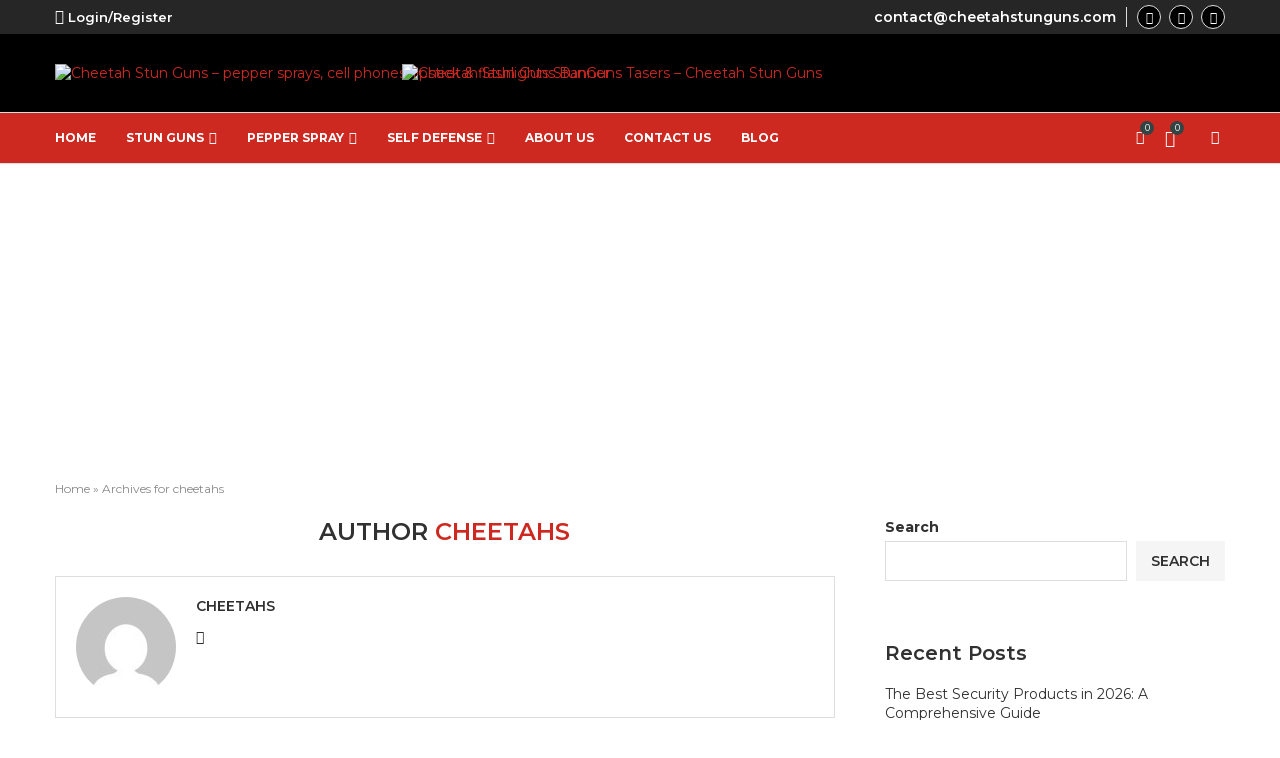

--- FILE ---
content_type: text/html; charset=UTF-8
request_url: https://cheetahstunguns.com/author/cheetahs/
body_size: 51517
content:
<!DOCTYPE html>
<html lang="en-US">
<head>
    <meta charset="UTF-8">
    <meta http-equiv="X-UA-Compatible" content="IE=edge">
    <meta name="viewport" content="width=device-width, initial-scale=1">
    <link rel="profile" href="http://gmpg.org/xfn/11"/>
	        <link rel="shortcut icon" href="https://cheetahstunguns.com/wp-content/uploads/2023/10/cheetah-stun-guns-logo.png"
              type="image/x-icon"/>
        <link rel="apple-touch-icon" sizes="180x180" href="https://cheetahstunguns.com/wp-content/uploads/2023/10/cheetah-stun-guns-logo.png">
	    <link rel="alternate" type="application/rss+xml" title="Cheetah Stun Guns &#8211; pepper sprays, cell phones, lipstick &amp; flashlights StunGuns Tasers &#8211; Cheetah Stun Guns RSS Feed"
          href="https://cheetahstunguns.com/feed/"/>
    <link rel="alternate" type="application/atom+xml" title="Cheetah Stun Guns &#8211; pepper sprays, cell phones, lipstick &amp; flashlights StunGuns Tasers &#8211; Cheetah Stun Guns Atom Feed"
          href="https://cheetahstunguns.com/feed/atom/"/>
    <link rel="pingback" href="https://cheetahstunguns.com/xmlrpc.php"/>
    <!--[if lt IE 9]>
	<script src="https://cheetahstunguns.com/wp-content/themes/soledad/js/html5.js"></script>
	<![endif]-->
			<style>.elementor-add-section-area-button.penci-library-modal-btn:hover, .penci-library-modal-btn:hover{background: #6eb48c;opacity: 0.7}.elementor-add-section-area-button.penci-library-modal-btn, .penci-library-modal-btn {margin-left: 5px;background: #6eb48c;vertical-align: top;font-size: 0 !important;}.penci-library-modal-btn:before {content: '';width: 16px;height: 16px;background-image: url('https://cheetahstunguns.com/wp-content/themes/soledad/images/penci-icon.png');background-position: center;background-size: contain;background-repeat: no-repeat;}#penci-library-modal .penci-elementor-template-library-template-name {text-align: right;flex: 1 0 0%;}</style>
	<meta name='robots' content='index, follow, max-image-preview:large, max-snippet:-1, max-video-preview:-1' />

	<!-- This site is optimized with the Yoast SEO plugin v26.7 - https://yoast.com/wordpress/plugins/seo/ -->
	<title>cheetahs, Author at Cheetah Stun Guns - pepper sprays, cell phones, lipstick &amp; flashlights StunGuns Tasers - Cheetah Stun Guns</title>
	<link rel="canonical" href="https://cheetahstunguns.com/author/cheetahs/" />
	<link rel="next" href="https://cheetahstunguns.com/author/cheetahs/page/2/" />
	<meta property="og:locale" content="en_US" />
	<meta property="og:type" content="profile" />
	<meta property="og:title" content="cheetahs, Author at Cheetah Stun Guns - pepper sprays, cell phones, lipstick &amp; flashlights StunGuns Tasers - Cheetah Stun Guns" />
	<meta property="og:url" content="https://cheetahstunguns.com/author/cheetahs/" />
	<meta property="og:site_name" content="Cheetah Stun Guns - pepper sprays, cell phones, lipstick &amp; flashlights StunGuns Tasers - Cheetah Stun Guns" />
	<meta property="og:image" content="https://secure.gravatar.com/avatar/54e417adff0e3b8bf27948c257d8db270ea32b1ecee28fb527fd58ca604af7a6?s=500&d=mm&r=g" />
	<meta name="twitter:card" content="summary_large_image" />
	<script type="application/ld+json" class="yoast-schema-graph">{"@context":"https://schema.org","@graph":[{"@type":"ProfilePage","@id":"https://cheetahstunguns.com/author/cheetahs/","url":"https://cheetahstunguns.com/author/cheetahs/","name":"cheetahs, Author at Cheetah Stun Guns - pepper sprays, cell phones, lipstick &amp; flashlights StunGuns Tasers - Cheetah Stun Guns","isPartOf":{"@id":"https://cheetahstunguns.com/#website"},"breadcrumb":{"@id":"https://cheetahstunguns.com/author/cheetahs/#breadcrumb"},"inLanguage":"en-US","potentialAction":[{"@type":"ReadAction","target":["https://cheetahstunguns.com/author/cheetahs/"]}]},{"@type":"BreadcrumbList","@id":"https://cheetahstunguns.com/author/cheetahs/#breadcrumb","itemListElement":[{"@type":"ListItem","position":1,"name":"Home","item":"https://cheetahstunguns.com/"},{"@type":"ListItem","position":2,"name":"Archives for cheetahs"}]},{"@type":"WebSite","@id":"https://cheetahstunguns.com/#website","url":"https://cheetahstunguns.com/","name":"Cheetah Stun Guns - pepper sprays, cell phones, lipstick & flashlights StunGuns Tasers - Cheetah Stun Guns","description":"","publisher":{"@id":"https://cheetahstunguns.com/#organization"},"potentialAction":[{"@type":"SearchAction","target":{"@type":"EntryPoint","urlTemplate":"https://cheetahstunguns.com/?s={search_term_string}"},"query-input":{"@type":"PropertyValueSpecification","valueRequired":true,"valueName":"search_term_string"}}],"inLanguage":"en-US"},{"@type":"Organization","@id":"https://cheetahstunguns.com/#organization","name":"Cheetah Stun Guns - pepper sprays, cell phones, lipstick & flashlights StunGuns Tasers - Cheetah Stun Guns","url":"https://cheetahstunguns.com/","logo":{"@type":"ImageObject","inLanguage":"en-US","@id":"https://cheetahstunguns.com/#/schema/logo/image/","url":"https://cheetahstunguns.com/wp-content/uploads/2023/10/cheetah-stun-guns-logo.png","contentUrl":"https://cheetahstunguns.com/wp-content/uploads/2023/10/cheetah-stun-guns-logo.png","width":351,"height":300,"caption":"Cheetah Stun Guns - pepper sprays, cell phones, lipstick & flashlights StunGuns Tasers - Cheetah Stun Guns"},"image":{"@id":"https://cheetahstunguns.com/#/schema/logo/image/"}},{"@type":"Person","@id":"https://cheetahstunguns.com/#/schema/person/64210c60a2fc7d9e0efb866728a63cf8","name":"cheetahs","image":{"@type":"ImageObject","inLanguage":"en-US","@id":"https://cheetahstunguns.com/#/schema/person/image/","url":"https://secure.gravatar.com/avatar/54e417adff0e3b8bf27948c257d8db270ea32b1ecee28fb527fd58ca604af7a6?s=96&d=mm&r=g","contentUrl":"https://secure.gravatar.com/avatar/54e417adff0e3b8bf27948c257d8db270ea32b1ecee28fb527fd58ca604af7a6?s=96&d=mm&r=g","caption":"cheetahs"},"sameAs":["https://cheetahstunguns.com"],"mainEntityOfPage":{"@id":"https://cheetahstunguns.com/author/cheetahs/"}}]}</script>
	<!-- / Yoast SEO plugin. -->


<link rel='dns-prefetch' href='//www.googletagmanager.com' />
<link rel='dns-prefetch' href='//fonts.googleapis.com' />
<link rel='dns-prefetch' href='//pagead2.googlesyndication.com' />
<link rel="alternate" type="application/rss+xml" title="Cheetah Stun Guns - pepper sprays, cell phones, lipstick &amp; flashlights StunGuns Tasers - Cheetah Stun Guns &raquo; Feed" href="https://cheetahstunguns.com/feed/" />
<link rel="alternate" type="application/rss+xml" title="Cheetah Stun Guns - pepper sprays, cell phones, lipstick &amp; flashlights StunGuns Tasers - Cheetah Stun Guns &raquo; Comments Feed" href="https://cheetahstunguns.com/comments/feed/" />
<link rel="alternate" type="application/rss+xml" title="Cheetah Stun Guns - pepper sprays, cell phones, lipstick &amp; flashlights StunGuns Tasers - Cheetah Stun Guns &raquo; Posts by cheetahs Feed" href="https://cheetahstunguns.com/author/cheetahs/feed/" />
<style id='wp-img-auto-sizes-contain-inline-css' type='text/css'>
img:is([sizes=auto i],[sizes^="auto," i]){contain-intrinsic-size:3000px 1500px}
/*# sourceURL=wp-img-auto-sizes-contain-inline-css */
</style>
<style id='wp-emoji-styles-inline-css' type='text/css'>

	img.wp-smiley, img.emoji {
		display: inline !important;
		border: none !important;
		box-shadow: none !important;
		height: 1em !important;
		width: 1em !important;
		margin: 0 0.07em !important;
		vertical-align: -0.1em !important;
		background: none !important;
		padding: 0 !important;
	}
/*# sourceURL=wp-emoji-styles-inline-css */
</style>
<link rel='stylesheet' id='wp-block-library-css' href='https://cheetahstunguns.com/wp-includes/css/dist/block-library/style.min.css?ver=6.9' type='text/css' media='all' />
<style id='wp-block-library-theme-inline-css' type='text/css'>
.wp-block-audio :where(figcaption){color:#555;font-size:13px;text-align:center}.is-dark-theme .wp-block-audio :where(figcaption){color:#ffffffa6}.wp-block-audio{margin:0 0 1em}.wp-block-code{border:1px solid #ccc;border-radius:4px;font-family:Menlo,Consolas,monaco,monospace;padding:.8em 1em}.wp-block-embed :where(figcaption){color:#555;font-size:13px;text-align:center}.is-dark-theme .wp-block-embed :where(figcaption){color:#ffffffa6}.wp-block-embed{margin:0 0 1em}.blocks-gallery-caption{color:#555;font-size:13px;text-align:center}.is-dark-theme .blocks-gallery-caption{color:#ffffffa6}:root :where(.wp-block-image figcaption){color:#555;font-size:13px;text-align:center}.is-dark-theme :root :where(.wp-block-image figcaption){color:#ffffffa6}.wp-block-image{margin:0 0 1em}.wp-block-pullquote{border-bottom:4px solid;border-top:4px solid;color:currentColor;margin-bottom:1.75em}.wp-block-pullquote :where(cite),.wp-block-pullquote :where(footer),.wp-block-pullquote__citation{color:currentColor;font-size:.8125em;font-style:normal;text-transform:uppercase}.wp-block-quote{border-left:.25em solid;margin:0 0 1.75em;padding-left:1em}.wp-block-quote cite,.wp-block-quote footer{color:currentColor;font-size:.8125em;font-style:normal;position:relative}.wp-block-quote:where(.has-text-align-right){border-left:none;border-right:.25em solid;padding-left:0;padding-right:1em}.wp-block-quote:where(.has-text-align-center){border:none;padding-left:0}.wp-block-quote.is-large,.wp-block-quote.is-style-large,.wp-block-quote:where(.is-style-plain){border:none}.wp-block-search .wp-block-search__label{font-weight:700}.wp-block-search__button{border:1px solid #ccc;padding:.375em .625em}:where(.wp-block-group.has-background){padding:1.25em 2.375em}.wp-block-separator.has-css-opacity{opacity:.4}.wp-block-separator{border:none;border-bottom:2px solid;margin-left:auto;margin-right:auto}.wp-block-separator.has-alpha-channel-opacity{opacity:1}.wp-block-separator:not(.is-style-wide):not(.is-style-dots){width:100px}.wp-block-separator.has-background:not(.is-style-dots){border-bottom:none;height:1px}.wp-block-separator.has-background:not(.is-style-wide):not(.is-style-dots){height:2px}.wp-block-table{margin:0 0 1em}.wp-block-table td,.wp-block-table th{word-break:normal}.wp-block-table :where(figcaption){color:#555;font-size:13px;text-align:center}.is-dark-theme .wp-block-table :where(figcaption){color:#ffffffa6}.wp-block-video :where(figcaption){color:#555;font-size:13px;text-align:center}.is-dark-theme .wp-block-video :where(figcaption){color:#ffffffa6}.wp-block-video{margin:0 0 1em}:root :where(.wp-block-template-part.has-background){margin-bottom:0;margin-top:0;padding:1.25em 2.375em}
/*# sourceURL=/wp-includes/css/dist/block-library/theme.min.css */
</style>
<style id='classic-theme-styles-inline-css' type='text/css'>
/*! This file is auto-generated */
.wp-block-button__link{color:#fff;background-color:#32373c;border-radius:9999px;box-shadow:none;text-decoration:none;padding:calc(.667em + 2px) calc(1.333em + 2px);font-size:1.125em}.wp-block-file__button{background:#32373c;color:#fff;text-decoration:none}
/*# sourceURL=/wp-includes/css/classic-themes.min.css */
</style>
<link rel='stylesheet' id='hostinger-affiliate-plugin-block-frontend-css' href='https://cheetahstunguns.com/wp-content/plugins/hostinger-affiliate-plugin/assets/dist/frontend.css?ver=1766097570' type='text/css' media='all' />
<style id='create-block-soledad-style-inline-css' type='text/css'>
.pchead-e-block {
    --pcborder-cl: #dedede;
    --pcaccent-cl: #6eb48c;
}
.heading1-style-1 > h1,
.heading2-style-1 > h2,
.heading3-style-1 > h3,
.heading4-style-1 > h4,
.heading5-style-1 > h5,
.heading1-style-2 > h1,
.heading2-style-2 > h2,
.heading3-style-2 > h3,
.heading4-style-2 > h4,
.heading5-style-2 > h5 {
    padding-bottom: 8px;
    border-bottom: 1px solid var(--pcborder-cl);
    overflow: hidden;
}
.heading1-style-2 > h1,
.heading2-style-2 > h2,
.heading3-style-2 > h3,
.heading4-style-2 > h4,
.heading5-style-2 > h5 {
    border-bottom-width: 0;
    position: relative;
}
.heading1-style-2 > h1:before,
.heading2-style-2 > h2:before,
.heading3-style-2 > h3:before,
.heading4-style-2 > h4:before,
.heading5-style-2 > h5:before {
    content: '';
    width: 50px;
    height: 2px;
    bottom: 0;
    left: 0;
    z-index: 2;
    background: var(--pcaccent-cl);
    position: absolute;
}
.heading1-style-2 > h1:after,
.heading2-style-2 > h2:after,
.heading3-style-2 > h3:after,
.heading4-style-2 > h4:after,
.heading5-style-2 > h5:after {
    content: '';
    width: 100%;
    height: 2px;
    bottom: 0;
    left: 20px;
    z-index: 1;
    background: var(--pcborder-cl);
    position: absolute;
}
.heading1-style-3 > h1,
.heading2-style-3 > h2,
.heading3-style-3 > h3,
.heading4-style-3 > h4,
.heading5-style-3 > h5,
.heading1-style-4 > h1,
.heading2-style-4 > h2,
.heading3-style-4 > h3,
.heading4-style-4 > h4,
.heading5-style-4 > h5 {
    position: relative;
    padding-left: 20px;
}
.heading1-style-3 > h1:before,
.heading2-style-3 > h2:before,
.heading3-style-3 > h3:before,
.heading4-style-3 > h4:before,
.heading5-style-3 > h5:before,
.heading1-style-4 > h1:before,
.heading2-style-4 > h2:before,
.heading3-style-4 > h3:before,
.heading4-style-4 > h4:before,
.heading5-style-4 > h5:before {
    width: 10px;
    height: 100%;
    content: '';
    position: absolute;
    top: 0;
    left: 0;
    bottom: 0;
    background: var(--pcaccent-cl);
}
.heading1-style-4 > h1,
.heading2-style-4 > h2,
.heading3-style-4 > h3,
.heading4-style-4 > h4,
.heading5-style-4 > h5 {
    padding: 10px 20px;
    background: #f1f1f1;
}
.heading1-style-5 > h1,
.heading2-style-5 > h2,
.heading3-style-5 > h3,
.heading4-style-5 > h4,
.heading5-style-5 > h5 {
    position: relative;
    z-index: 1;
}
.heading1-style-5 > h1:before,
.heading2-style-5 > h2:before,
.heading3-style-5 > h3:before,
.heading4-style-5 > h4:before,
.heading5-style-5 > h5:before {
    content: "";
    position: absolute;
    left: 0;
    bottom: 0;
    width: 200px;
    height: 50%;
    transform: skew(-25deg) translateX(0);
    background: var(--pcaccent-cl);
    z-index: -1;
    opacity: 0.4;
}
.heading1-style-6 > h1,
.heading2-style-6 > h2,
.heading3-style-6 > h3,
.heading4-style-6 > h4,
.heading5-style-6 > h5 {
    text-decoration: underline;
    text-underline-offset: 2px;
    text-decoration-thickness: 4px;
    text-decoration-color: var(--pcaccent-cl);
}
/*# sourceURL=https://cheetahstunguns.com/wp-content/themes/soledad/inc/block/heading-styles/build/style.css */
</style>
<style id='global-styles-inline-css' type='text/css'>
:root{--wp--preset--aspect-ratio--square: 1;--wp--preset--aspect-ratio--4-3: 4/3;--wp--preset--aspect-ratio--3-4: 3/4;--wp--preset--aspect-ratio--3-2: 3/2;--wp--preset--aspect-ratio--2-3: 2/3;--wp--preset--aspect-ratio--16-9: 16/9;--wp--preset--aspect-ratio--9-16: 9/16;--wp--preset--color--black: #000000;--wp--preset--color--cyan-bluish-gray: #abb8c3;--wp--preset--color--white: #ffffff;--wp--preset--color--pale-pink: #f78da7;--wp--preset--color--vivid-red: #cf2e2e;--wp--preset--color--luminous-vivid-orange: #ff6900;--wp--preset--color--luminous-vivid-amber: #fcb900;--wp--preset--color--light-green-cyan: #7bdcb5;--wp--preset--color--vivid-green-cyan: #00d084;--wp--preset--color--pale-cyan-blue: #8ed1fc;--wp--preset--color--vivid-cyan-blue: #0693e3;--wp--preset--color--vivid-purple: #9b51e0;--wp--preset--gradient--vivid-cyan-blue-to-vivid-purple: linear-gradient(135deg,rgb(6,147,227) 0%,rgb(155,81,224) 100%);--wp--preset--gradient--light-green-cyan-to-vivid-green-cyan: linear-gradient(135deg,rgb(122,220,180) 0%,rgb(0,208,130) 100%);--wp--preset--gradient--luminous-vivid-amber-to-luminous-vivid-orange: linear-gradient(135deg,rgb(252,185,0) 0%,rgb(255,105,0) 100%);--wp--preset--gradient--luminous-vivid-orange-to-vivid-red: linear-gradient(135deg,rgb(255,105,0) 0%,rgb(207,46,46) 100%);--wp--preset--gradient--very-light-gray-to-cyan-bluish-gray: linear-gradient(135deg,rgb(238,238,238) 0%,rgb(169,184,195) 100%);--wp--preset--gradient--cool-to-warm-spectrum: linear-gradient(135deg,rgb(74,234,220) 0%,rgb(151,120,209) 20%,rgb(207,42,186) 40%,rgb(238,44,130) 60%,rgb(251,105,98) 80%,rgb(254,248,76) 100%);--wp--preset--gradient--blush-light-purple: linear-gradient(135deg,rgb(255,206,236) 0%,rgb(152,150,240) 100%);--wp--preset--gradient--blush-bordeaux: linear-gradient(135deg,rgb(254,205,165) 0%,rgb(254,45,45) 50%,rgb(107,0,62) 100%);--wp--preset--gradient--luminous-dusk: linear-gradient(135deg,rgb(255,203,112) 0%,rgb(199,81,192) 50%,rgb(65,88,208) 100%);--wp--preset--gradient--pale-ocean: linear-gradient(135deg,rgb(255,245,203) 0%,rgb(182,227,212) 50%,rgb(51,167,181) 100%);--wp--preset--gradient--electric-grass: linear-gradient(135deg,rgb(202,248,128) 0%,rgb(113,206,126) 100%);--wp--preset--gradient--midnight: linear-gradient(135deg,rgb(2,3,129) 0%,rgb(40,116,252) 100%);--wp--preset--font-size--small: 12px;--wp--preset--font-size--medium: 20px;--wp--preset--font-size--large: 32px;--wp--preset--font-size--x-large: 42px;--wp--preset--font-size--normal: 14px;--wp--preset--font-size--huge: 42px;--wp--preset--spacing--20: 0.44rem;--wp--preset--spacing--30: 0.67rem;--wp--preset--spacing--40: 1rem;--wp--preset--spacing--50: 1.5rem;--wp--preset--spacing--60: 2.25rem;--wp--preset--spacing--70: 3.38rem;--wp--preset--spacing--80: 5.06rem;--wp--preset--shadow--natural: 6px 6px 9px rgba(0, 0, 0, 0.2);--wp--preset--shadow--deep: 12px 12px 50px rgba(0, 0, 0, 0.4);--wp--preset--shadow--sharp: 6px 6px 0px rgba(0, 0, 0, 0.2);--wp--preset--shadow--outlined: 6px 6px 0px -3px rgb(255, 255, 255), 6px 6px rgb(0, 0, 0);--wp--preset--shadow--crisp: 6px 6px 0px rgb(0, 0, 0);}:where(.is-layout-flex){gap: 0.5em;}:where(.is-layout-grid){gap: 0.5em;}body .is-layout-flex{display: flex;}.is-layout-flex{flex-wrap: wrap;align-items: center;}.is-layout-flex > :is(*, div){margin: 0;}body .is-layout-grid{display: grid;}.is-layout-grid > :is(*, div){margin: 0;}:where(.wp-block-columns.is-layout-flex){gap: 2em;}:where(.wp-block-columns.is-layout-grid){gap: 2em;}:where(.wp-block-post-template.is-layout-flex){gap: 1.25em;}:where(.wp-block-post-template.is-layout-grid){gap: 1.25em;}.has-black-color{color: var(--wp--preset--color--black) !important;}.has-cyan-bluish-gray-color{color: var(--wp--preset--color--cyan-bluish-gray) !important;}.has-white-color{color: var(--wp--preset--color--white) !important;}.has-pale-pink-color{color: var(--wp--preset--color--pale-pink) !important;}.has-vivid-red-color{color: var(--wp--preset--color--vivid-red) !important;}.has-luminous-vivid-orange-color{color: var(--wp--preset--color--luminous-vivid-orange) !important;}.has-luminous-vivid-amber-color{color: var(--wp--preset--color--luminous-vivid-amber) !important;}.has-light-green-cyan-color{color: var(--wp--preset--color--light-green-cyan) !important;}.has-vivid-green-cyan-color{color: var(--wp--preset--color--vivid-green-cyan) !important;}.has-pale-cyan-blue-color{color: var(--wp--preset--color--pale-cyan-blue) !important;}.has-vivid-cyan-blue-color{color: var(--wp--preset--color--vivid-cyan-blue) !important;}.has-vivid-purple-color{color: var(--wp--preset--color--vivid-purple) !important;}.has-black-background-color{background-color: var(--wp--preset--color--black) !important;}.has-cyan-bluish-gray-background-color{background-color: var(--wp--preset--color--cyan-bluish-gray) !important;}.has-white-background-color{background-color: var(--wp--preset--color--white) !important;}.has-pale-pink-background-color{background-color: var(--wp--preset--color--pale-pink) !important;}.has-vivid-red-background-color{background-color: var(--wp--preset--color--vivid-red) !important;}.has-luminous-vivid-orange-background-color{background-color: var(--wp--preset--color--luminous-vivid-orange) !important;}.has-luminous-vivid-amber-background-color{background-color: var(--wp--preset--color--luminous-vivid-amber) !important;}.has-light-green-cyan-background-color{background-color: var(--wp--preset--color--light-green-cyan) !important;}.has-vivid-green-cyan-background-color{background-color: var(--wp--preset--color--vivid-green-cyan) !important;}.has-pale-cyan-blue-background-color{background-color: var(--wp--preset--color--pale-cyan-blue) !important;}.has-vivid-cyan-blue-background-color{background-color: var(--wp--preset--color--vivid-cyan-blue) !important;}.has-vivid-purple-background-color{background-color: var(--wp--preset--color--vivid-purple) !important;}.has-black-border-color{border-color: var(--wp--preset--color--black) !important;}.has-cyan-bluish-gray-border-color{border-color: var(--wp--preset--color--cyan-bluish-gray) !important;}.has-white-border-color{border-color: var(--wp--preset--color--white) !important;}.has-pale-pink-border-color{border-color: var(--wp--preset--color--pale-pink) !important;}.has-vivid-red-border-color{border-color: var(--wp--preset--color--vivid-red) !important;}.has-luminous-vivid-orange-border-color{border-color: var(--wp--preset--color--luminous-vivid-orange) !important;}.has-luminous-vivid-amber-border-color{border-color: var(--wp--preset--color--luminous-vivid-amber) !important;}.has-light-green-cyan-border-color{border-color: var(--wp--preset--color--light-green-cyan) !important;}.has-vivid-green-cyan-border-color{border-color: var(--wp--preset--color--vivid-green-cyan) !important;}.has-pale-cyan-blue-border-color{border-color: var(--wp--preset--color--pale-cyan-blue) !important;}.has-vivid-cyan-blue-border-color{border-color: var(--wp--preset--color--vivid-cyan-blue) !important;}.has-vivid-purple-border-color{border-color: var(--wp--preset--color--vivid-purple) !important;}.has-vivid-cyan-blue-to-vivid-purple-gradient-background{background: var(--wp--preset--gradient--vivid-cyan-blue-to-vivid-purple) !important;}.has-light-green-cyan-to-vivid-green-cyan-gradient-background{background: var(--wp--preset--gradient--light-green-cyan-to-vivid-green-cyan) !important;}.has-luminous-vivid-amber-to-luminous-vivid-orange-gradient-background{background: var(--wp--preset--gradient--luminous-vivid-amber-to-luminous-vivid-orange) !important;}.has-luminous-vivid-orange-to-vivid-red-gradient-background{background: var(--wp--preset--gradient--luminous-vivid-orange-to-vivid-red) !important;}.has-very-light-gray-to-cyan-bluish-gray-gradient-background{background: var(--wp--preset--gradient--very-light-gray-to-cyan-bluish-gray) !important;}.has-cool-to-warm-spectrum-gradient-background{background: var(--wp--preset--gradient--cool-to-warm-spectrum) !important;}.has-blush-light-purple-gradient-background{background: var(--wp--preset--gradient--blush-light-purple) !important;}.has-blush-bordeaux-gradient-background{background: var(--wp--preset--gradient--blush-bordeaux) !important;}.has-luminous-dusk-gradient-background{background: var(--wp--preset--gradient--luminous-dusk) !important;}.has-pale-ocean-gradient-background{background: var(--wp--preset--gradient--pale-ocean) !important;}.has-electric-grass-gradient-background{background: var(--wp--preset--gradient--electric-grass) !important;}.has-midnight-gradient-background{background: var(--wp--preset--gradient--midnight) !important;}.has-small-font-size{font-size: var(--wp--preset--font-size--small) !important;}.has-medium-font-size{font-size: var(--wp--preset--font-size--medium) !important;}.has-large-font-size{font-size: var(--wp--preset--font-size--large) !important;}.has-x-large-font-size{font-size: var(--wp--preset--font-size--x-large) !important;}
:where(.wp-block-post-template.is-layout-flex){gap: 1.25em;}:where(.wp-block-post-template.is-layout-grid){gap: 1.25em;}
:where(.wp-block-term-template.is-layout-flex){gap: 1.25em;}:where(.wp-block-term-template.is-layout-grid){gap: 1.25em;}
:where(.wp-block-columns.is-layout-flex){gap: 2em;}:where(.wp-block-columns.is-layout-grid){gap: 2em;}
:root :where(.wp-block-pullquote){font-size: 1.5em;line-height: 1.6;}
/*# sourceURL=global-styles-inline-css */
</style>
<link rel='stylesheet' id='contact-form-7-css' href='https://cheetahstunguns.com/wp-content/plugins/contact-form-7/includes/css/styles.css?ver=6.1.4' type='text/css' media='all' />
<link rel='stylesheet' id='woocommerce-smallscreen-css' href='https://cheetahstunguns.com/wp-content/plugins/woocommerce/assets/css/woocommerce-smallscreen.css?ver=10.4.3' type='text/css' media='only screen and (max-width: 768px)' />
<style id='woocommerce-inline-inline-css' type='text/css'>
.woocommerce form .form-row .required { visibility: visible; }
/*# sourceURL=woocommerce-inline-inline-css */
</style>
<link rel='stylesheet' id='penci-fonts-css' href='https://fonts.googleapis.com/css?family=Montserrat%3A300%2C300italic%2C400%2C400italic%2C500%2C500italic%2C600%2C600italic%2C700%2C700italic%2C800%2C800italic%26subset%3Dlatin%2Ccyrillic%2Ccyrillic-ext%2Cgreek%2Cgreek-ext%2Clatin-ext&#038;display=swap&#038;ver=8.4.6' type='text/css' media='all' />
<link rel='stylesheet' id='penci-main-style-css' href='https://cheetahstunguns.com/wp-content/themes/soledad/main.css?ver=8.4.6' type='text/css' media='all' />
<link rel='stylesheet' id='penci-swiper-bundle-css' href='https://cheetahstunguns.com/wp-content/themes/soledad/css/swiper-bundle.min.css?ver=8.4.6' type='text/css' media='all' />
<link rel='stylesheet' id='penci-font-awesomeold-css' href='https://cheetahstunguns.com/wp-content/themes/soledad/css/font-awesome.4.7.0.swap.min.css?ver=4.7.0' type='text/css' media='all' />
<link rel='stylesheet' id='penci_icon-css' href='https://cheetahstunguns.com/wp-content/themes/soledad/css/penci-icon.css?ver=8.4.6' type='text/css' media='all' />
<link rel='stylesheet' id='penci_style-css' href='https://cheetahstunguns.com/wp-content/themes/soledad-child/style.css?ver=8.4.6' type='text/css' media='all' />
<link rel='stylesheet' id='penci_social_counter-css' href='https://cheetahstunguns.com/wp-content/themes/soledad/css/social-counter.css?ver=8.4.6' type='text/css' media='all' />
<link rel='stylesheet' id='elementor-icons-css' href='https://cheetahstunguns.com/wp-content/plugins/elementor/assets/lib/eicons/css/elementor-icons.min.css?ver=5.45.0' type='text/css' media='all' />
<link rel='stylesheet' id='elementor-frontend-css' href='https://cheetahstunguns.com/wp-content/plugins/elementor/assets/css/frontend.min.css?ver=3.34.1' type='text/css' media='all' />
<link rel='stylesheet' id='elementor-post-19-css' href='https://cheetahstunguns.com/wp-content/uploads/elementor/css/post-19.css?ver=1767824036' type='text/css' media='all' />
<link rel='stylesheet' id='elementor-post-2391-css' href='https://cheetahstunguns.com/wp-content/uploads/elementor/css/post-2391.css?ver=1767824036' type='text/css' media='all' />
<link rel='stylesheet' id='woocommerce-css' href='https://cheetahstunguns.com/wp-content/themes/soledad/inc/woocommerce/css/build/woocommerce.css?ver=8.4.6' type='text/css' media='all' />
<link rel='stylesheet' id='woocommerce-layout-css' href='https://cheetahstunguns.com/wp-content/themes/soledad/inc/woocommerce/css/build/woocommerce-layout.css?ver=8.4.6' type='text/css' media='all' />
<link rel='stylesheet' id='penci-woocommerce-css' href='https://cheetahstunguns.com/wp-content/themes/soledad/inc/woocommerce/css/penci-woocomerce.css?ver=8.4.6' type='text/css' media='all' />
<style id='penci-woocommerce-inline-css' type='text/css'>
:root{--pc-woo-quick-view-width: 960px;}
/*# sourceURL=penci-woocommerce-inline-css */
</style>
<link rel='stylesheet' id='penci-soledad-parent-style-css' href='https://cheetahstunguns.com/wp-content/themes/soledad/style.css?ver=6.9' type='text/css' media='all' />
<link rel='stylesheet' id='elementor-gf-local-roboto-css' href='https://cheetahstunguns.com/wp-content/uploads/elementor/google-fonts/css/roboto.css?ver=1745491427' type='text/css' media='all' />
<link rel='stylesheet' id='elementor-gf-local-robotoslab-css' href='https://cheetahstunguns.com/wp-content/uploads/elementor/google-fonts/css/robotoslab.css?ver=1745491446' type='text/css' media='all' />
<link rel='stylesheet' id='elementor-gf-local-bitter-css' href='https://cheetahstunguns.com/wp-content/uploads/elementor/google-fonts/css/bitter.css?ver=1745491472' type='text/css' media='all' />
<link rel='stylesheet' id='elementor-icons-shared-0-css' href='https://cheetahstunguns.com/wp-content/plugins/elementor/assets/lib/font-awesome/css/fontawesome.min.css?ver=5.15.3' type='text/css' media='all' />
<link rel='stylesheet' id='elementor-icons-fa-solid-css' href='https://cheetahstunguns.com/wp-content/plugins/elementor/assets/lib/font-awesome/css/solid.min.css?ver=5.15.3' type='text/css' media='all' />
<script type="text/template" id="tmpl-variation-template">
	<div class="woocommerce-variation-description">{{{ data.variation.variation_description }}}</div>
	<div class="woocommerce-variation-price">{{{ data.variation.price_html }}}</div>
	<div class="woocommerce-variation-availability">{{{ data.variation.availability_html }}}</div>
</script>
<script type="text/template" id="tmpl-unavailable-variation-template">
	<p role="alert">Sorry, this product is unavailable. Please choose a different combination.</p>
</script>
<script type="text/javascript" src="https://cheetahstunguns.com/wp-includes/js/jquery/jquery.min.js?ver=3.7.1" id="jquery-core-js"></script>
<script type="text/javascript" src="https://cheetahstunguns.com/wp-includes/js/jquery/jquery-migrate.min.js?ver=3.4.1" id="jquery-migrate-js"></script>
<script type="text/javascript" src="https://cheetahstunguns.com/wp-content/plugins/woocommerce/assets/js/jquery-blockui/jquery.blockUI.min.js?ver=2.7.0-wc.10.4.3" id="wc-jquery-blockui-js" defer="defer" data-wp-strategy="defer"></script>
<script type="text/javascript" id="wc-add-to-cart-js-extra">
/* <![CDATA[ */
var wc_add_to_cart_params = {"ajax_url":"/wp-admin/admin-ajax.php","wc_ajax_url":"/?wc-ajax=%%endpoint%%","i18n_view_cart":"View cart","cart_url":"https://cheetahstunguns.com/cart/","is_cart":"","cart_redirect_after_add":"no"};
//# sourceURL=wc-add-to-cart-js-extra
/* ]]> */
</script>
<script type="text/javascript" src="https://cheetahstunguns.com/wp-content/plugins/woocommerce/assets/js/frontend/add-to-cart.min.js?ver=10.4.3" id="wc-add-to-cart-js" defer="defer" data-wp-strategy="defer"></script>
<script type="text/javascript" src="https://cheetahstunguns.com/wp-content/plugins/woocommerce/assets/js/js-cookie/js.cookie.min.js?ver=2.1.4-wc.10.4.3" id="wc-js-cookie-js" defer="defer" data-wp-strategy="defer"></script>
<script type="text/javascript" id="woocommerce-js-extra">
/* <![CDATA[ */
var woocommerce_params = {"ajax_url":"/wp-admin/admin-ajax.php","wc_ajax_url":"/?wc-ajax=%%endpoint%%","i18n_password_show":"Show password","i18n_password_hide":"Hide password"};
//# sourceURL=woocommerce-js-extra
/* ]]> */
</script>
<script type="text/javascript" src="https://cheetahstunguns.com/wp-content/plugins/woocommerce/assets/js/frontend/woocommerce.min.js?ver=10.4.3" id="woocommerce-js" defer="defer" data-wp-strategy="defer"></script>

<!-- Google tag (gtag.js) snippet added by Site Kit -->
<!-- Google Analytics snippet added by Site Kit -->
<script type="text/javascript" src="https://www.googletagmanager.com/gtag/js?id=GT-PJ7PDJW" id="google_gtagjs-js" async></script>
<script type="text/javascript" id="google_gtagjs-js-after">
/* <![CDATA[ */
window.dataLayer = window.dataLayer || [];function gtag(){dataLayer.push(arguments);}
gtag("set","linker",{"domains":["cheetahstunguns.com"]});
gtag("js", new Date());
gtag("set", "developer_id.dZTNiMT", true);
gtag("config", "GT-PJ7PDJW");
//# sourceURL=google_gtagjs-js-after
/* ]]> */
</script>
<script type="text/javascript" src="https://cheetahstunguns.com/wp-includes/js/underscore.min.js?ver=1.13.7" id="underscore-js"></script>
<script type="text/javascript" id="wp-util-js-extra">
/* <![CDATA[ */
var _wpUtilSettings = {"ajax":{"url":"/wp-admin/admin-ajax.php"}};
//# sourceURL=wp-util-js-extra
/* ]]> */
</script>
<script type="text/javascript" src="https://cheetahstunguns.com/wp-includes/js/wp-util.min.js?ver=6.9" id="wp-util-js"></script>
<script type="text/javascript" id="wc-add-to-cart-variation-js-extra">
/* <![CDATA[ */
var wc_add_to_cart_variation_params = {"wc_ajax_url":"/?wc-ajax=%%endpoint%%","i18n_no_matching_variations_text":"Sorry, no products matched your selection. Please choose a different combination.","i18n_make_a_selection_text":"Please select some product options before adding this product to your cart.","i18n_unavailable_text":"Sorry, this product is unavailable. Please choose a different combination.","i18n_reset_alert_text":"Your selection has been reset. Please select some product options before adding this product to your cart."};
//# sourceURL=wc-add-to-cart-variation-js-extra
/* ]]> */
</script>
<script type="text/javascript" src="https://cheetahstunguns.com/wp-content/plugins/woocommerce/assets/js/frontend/add-to-cart-variation.min.js?ver=10.4.3" id="wc-add-to-cart-variation-js" defer="defer" data-wp-strategy="defer"></script>
<link rel="https://api.w.org/" href="https://cheetahstunguns.com/wp-json/" /><link rel="alternate" title="JSON" type="application/json" href="https://cheetahstunguns.com/wp-json/wp/v2/users/1" /><link rel="EditURI" type="application/rsd+xml" title="RSD" href="https://cheetahstunguns.com/xmlrpc.php?rsd" />
<meta name="generator" content="WordPress 6.9" />
<meta name="generator" content="WooCommerce 10.4.3" />
<meta name="generator" content="Site Kit by Google 1.168.0" /><style id="penci-custom-style" type="text/css">body{ --pcbg-cl: #fff; --pctext-cl: #313131; --pcborder-cl: #dedede; --pcheading-cl: #313131; --pcmeta-cl: #888888; --pcaccent-cl: #6eb48c; --pcbody-font: 'PT Serif', serif; --pchead-font: 'Raleway', sans-serif; --pchead-wei: bold; --pcava_bdr:10px;--pcajs_fvw:470px;--pcajs_fvmw:220px; } .single.penci-body-single-style-5 #header, .single.penci-body-single-style-6 #header, .single.penci-body-single-style-10 #header, .single.penci-body-single-style-5 .pc-wrapbuilder-header, .single.penci-body-single-style-6 .pc-wrapbuilder-header, .single.penci-body-single-style-10 .pc-wrapbuilder-header { --pchd-mg: 40px; } .fluid-width-video-wrapper > div { position: absolute; left: 0; right: 0; top: 0; width: 100%; height: 100%; } .yt-video-place { position: relative; text-align: center; } .yt-video-place.embed-responsive .start-video { display: block; top: 0; left: 0; bottom: 0; right: 0; position: absolute; transform: none; } .yt-video-place.embed-responsive .start-video img { margin: 0; padding: 0; top: 50%; display: inline-block; position: absolute; left: 50%; transform: translate(-50%, -50%); width: 68px; height: auto; } .mfp-bg { top: 0; left: 0; width: 100%; height: 100%; z-index: 9999999; overflow: hidden; position: fixed; background: #0b0b0b; opacity: .8; filter: alpha(opacity=80) } .mfp-wrap { top: 0; left: 0; width: 100%; height: 100%; z-index: 9999999; position: fixed; outline: none !important; -webkit-backface-visibility: hidden } body { --pchead-font: 'Montserrat', sans-serif; } body { --pcbody-font: 'Montserrat', sans-serif; } p{ line-height: 1.8; } #main #bbpress-forums .bbp-login-form fieldset.bbp-form select, #main #bbpress-forums .bbp-login-form .bbp-form input[type="password"], #main #bbpress-forums .bbp-login-form .bbp-form input[type="text"], .penci-login-register input[type="email"], .penci-login-register input[type="text"], .penci-login-register input[type="password"], .penci-login-register input[type="number"], body, textarea, #respond textarea, .widget input[type="text"], .widget input[type="email"], .widget input[type="date"], .widget input[type="number"], .wpcf7 textarea, .mc4wp-form input, #respond input, div.wpforms-container .wpforms-form.wpforms-form input[type=date], div.wpforms-container .wpforms-form.wpforms-form input[type=datetime], div.wpforms-container .wpforms-form.wpforms-form input[type=datetime-local], div.wpforms-container .wpforms-form.wpforms-form input[type=email], div.wpforms-container .wpforms-form.wpforms-form input[type=month], div.wpforms-container .wpforms-form.wpforms-form input[type=number], div.wpforms-container .wpforms-form.wpforms-form input[type=password], div.wpforms-container .wpforms-form.wpforms-form input[type=range], div.wpforms-container .wpforms-form.wpforms-form input[type=search], div.wpforms-container .wpforms-form.wpforms-form input[type=tel], div.wpforms-container .wpforms-form.wpforms-form input[type=text], div.wpforms-container .wpforms-form.wpforms-form input[type=time], div.wpforms-container .wpforms-form.wpforms-form input[type=url], div.wpforms-container .wpforms-form.wpforms-form input[type=week], div.wpforms-container .wpforms-form.wpforms-form select, div.wpforms-container .wpforms-form.wpforms-form textarea, .wpcf7 input, form.pc-searchform input.search-input, ul.homepage-featured-boxes .penci-fea-in h4, .widget.widget_categories ul li span.category-item-count, .about-widget .about-me-heading, .widget ul.side-newsfeed li .side-item .side-item-text .side-item-meta { font-weight: normal } #navigation .menu > li > a, #navigation ul.menu ul.sub-menu li > a, .navigation ul.menu ul.sub-menu li > a, .penci-menu-hbg .menu li a, #sidebar-nav .menu li a { font-family: 'Montserrat', sans-serif; font-weight: normal; } .penci-hide-tagupdated{ display: none !important; } body { --pchead-wei: 600; } .featured-area .penci-image-holder, .featured-area .penci-slider4-overlay, .featured-area .penci-slide-overlay .overlay-link, .featured-style-29 .featured-slider-overlay, .penci-slider38-overlay{ border-radius: ; -webkit-border-radius: ; } .penci-featured-content-right:before{ border-top-right-radius: ; border-bottom-right-radius: ; } .penci-flat-overlay .penci-slide-overlay .penci-mag-featured-content:before{ border-bottom-left-radius: ; border-bottom-right-radius: ; } .container-single .post-image{ border-radius: ; -webkit-border-radius: ; } .penci-mega-thumbnail .penci-image-holder{ border-radius: ; -webkit-border-radius: ; } #navigation .menu > li > a, #navigation ul.menu ul.sub-menu li > a, .navigation ul.menu ul.sub-menu li > a, .penci-menu-hbg .menu li a, #sidebar-nav .menu li a, #navigation .penci-megamenu .penci-mega-child-categories a, .navigation .penci-megamenu .penci-mega-child-categories a{ font-weight: 600; } #logo a { max-width:200px; width: 100%; } @media only screen and (max-width: 960px) and (min-width: 768px){ #logo img{ max-width: 100%; } } body{ --pcborder-cl: #dedede; } #main #bbpress-forums .bbp-login-form fieldset.bbp-form select, #main #bbpress-forums .bbp-login-form .bbp-form input[type="password"], #main #bbpress-forums .bbp-login-form .bbp-form input[type="text"], .widget ul li, .grid-mixed, .penci-post-box-meta, .penci-pagination.penci-ajax-more a.penci-ajax-more-button, .widget-social a i, .penci-home-popular-posts, .header-header-1.has-bottom-line, .header-header-4.has-bottom-line, .header-header-7.has-bottom-line, .container-single .post-entry .post-tags a,.tags-share-box.tags-share-box-2_3,.tags-share-box.tags-share-box-top, .tags-share-box, .post-author, .post-pagination, .post-related, .post-comments .post-title-box, .comments .comment, #respond textarea, .wpcf7 textarea, #respond input, div.wpforms-container .wpforms-form.wpforms-form input[type=date], div.wpforms-container .wpforms-form.wpforms-form input[type=datetime], div.wpforms-container .wpforms-form.wpforms-form input[type=datetime-local], div.wpforms-container .wpforms-form.wpforms-form input[type=email], div.wpforms-container .wpforms-form.wpforms-form input[type=month], div.wpforms-container .wpforms-form.wpforms-form input[type=number], div.wpforms-container .wpforms-form.wpforms-form input[type=password], div.wpforms-container .wpforms-form.wpforms-form input[type=range], div.wpforms-container .wpforms-form.wpforms-form input[type=search], div.wpforms-container .wpforms-form.wpforms-form input[type=tel], div.wpforms-container .wpforms-form.wpforms-form input[type=text], div.wpforms-container .wpforms-form.wpforms-form input[type=time], div.wpforms-container .wpforms-form.wpforms-form input[type=url], div.wpforms-container .wpforms-form.wpforms-form input[type=week], div.wpforms-container .wpforms-form.wpforms-form select, div.wpforms-container .wpforms-form.wpforms-form textarea, .wpcf7 input, .widget_wysija input, #respond h3, form.pc-searchform input.search-input, .post-password-form input[type="text"], .post-password-form input[type="email"], .post-password-form input[type="password"], .post-password-form input[type="number"], .penci-recipe, .penci-recipe-heading, .penci-recipe-ingredients, .penci-recipe-notes, .penci-pagination ul.page-numbers li span, .penci-pagination ul.page-numbers li a, #comments_pagination span, #comments_pagination a, body.author .post-author, .tags-share-box.hide-tags.page-share, .penci-grid li.list-post, .penci-grid li.list-boxed-post-2 .content-boxed-2, .home-featured-cat-content .mag-post-box, .home-featured-cat-content.style-2 .mag-post-box.first-post, .home-featured-cat-content.style-10 .mag-post-box.first-post, .widget select, .widget ul ul, .widget input[type="text"], .widget input[type="email"], .widget input[type="date"], .widget input[type="number"], .widget input[type="search"], .widget .tagcloud a, #wp-calendar tbody td, .woocommerce div.product .entry-summary div[itemprop="description"] td, .woocommerce div.product .entry-summary div[itemprop="description"] th, .woocommerce div.product .woocommerce-tabs #tab-description td, .woocommerce div.product .woocommerce-tabs #tab-description th, .woocommerce-product-details__short-description td, th, .woocommerce ul.cart_list li, .woocommerce ul.product_list_widget li, .woocommerce .widget_shopping_cart .total, .woocommerce.widget_shopping_cart .total, .woocommerce .woocommerce-product-search input[type="search"], .woocommerce nav.woocommerce-pagination ul li a, .woocommerce nav.woocommerce-pagination ul li span, .woocommerce div.product .product_meta, .woocommerce div.product .woocommerce-tabs ul.tabs, .woocommerce div.product .related > h2, .woocommerce div.product .upsells > h2, .woocommerce #reviews #comments ol.commentlist li .comment-text, .woocommerce table.shop_table td, .post-entry td, .post-entry th, #add_payment_method .cart-collaterals .cart_totals tr td, #add_payment_method .cart-collaterals .cart_totals tr th, .woocommerce-cart .cart-collaterals .cart_totals tr td, .woocommerce-cart .cart-collaterals .cart_totals tr th, .woocommerce-checkout .cart-collaterals .cart_totals tr td, .woocommerce-checkout .cart-collaterals .cart_totals tr th, .woocommerce-cart .cart-collaterals .cart_totals table, .woocommerce-cart table.cart td.actions .coupon .input-text, .woocommerce table.shop_table a.remove, .woocommerce form .form-row .input-text, .woocommerce-page form .form-row .input-text, .woocommerce .woocommerce-error, .woocommerce .woocommerce-info, .woocommerce .woocommerce-message, .woocommerce form.checkout_coupon, .woocommerce form.login, .woocommerce form.register, .woocommerce form.checkout table.shop_table, .woocommerce-checkout #payment ul.payment_methods, .post-entry table, .wrapper-penci-review, .penci-review-container.penci-review-count, #penci-demobar .style-toggle, #widget-area, .post-entry hr, .wpb_text_column hr, #buddypress .dir-search input[type=search], #buddypress .dir-search input[type=text], #buddypress .groups-members-search input[type=search], #buddypress .groups-members-search input[type=text], #buddypress ul.item-list, #buddypress .profile[role=main], #buddypress select, #buddypress div.pagination .pagination-links span, #buddypress div.pagination .pagination-links a, #buddypress div.pagination .pag-count, #buddypress div.pagination .pagination-links a:hover, #buddypress ul.item-list li, #buddypress table.forum tr td.label, #buddypress table.messages-notices tr td.label, #buddypress table.notifications tr td.label, #buddypress table.notifications-settings tr td.label, #buddypress table.profile-fields tr td.label, #buddypress table.wp-profile-fields tr td.label, #buddypress table.profile-fields:last-child, #buddypress form#whats-new-form textarea, #buddypress .standard-form input[type=text], #buddypress .standard-form input[type=color], #buddypress .standard-form input[type=date], #buddypress .standard-form input[type=datetime], #buddypress .standard-form input[type=datetime-local], #buddypress .standard-form input[type=email], #buddypress .standard-form input[type=month], #buddypress .standard-form input[type=number], #buddypress .standard-form input[type=range], #buddypress .standard-form input[type=search], #buddypress .standard-form input[type=password], #buddypress .standard-form input[type=tel], #buddypress .standard-form input[type=time], #buddypress .standard-form input[type=url], #buddypress .standard-form input[type=week], .bp-avatar-nav ul, .bp-avatar-nav ul.avatar-nav-items li.current, #bbpress-forums li.bbp-body ul.forum, #bbpress-forums li.bbp-body ul.topic, #bbpress-forums li.bbp-footer, .bbp-pagination-links a, .bbp-pagination-links span.current, .wrapper-boxed .bbp-pagination-links a:hover, .wrapper-boxed .bbp-pagination-links span.current, #buddypress .standard-form select, #buddypress .standard-form input[type=password], #buddypress .activity-list li.load-more a, #buddypress .activity-list li.load-newest a, #buddypress ul.button-nav li a, #buddypress div.generic-button a, #buddypress .comment-reply-link, #bbpress-forums div.bbp-template-notice.info, #bbpress-forums #bbp-search-form #bbp_search, #bbpress-forums .bbp-forums-list, #bbpress-forums #bbp_topic_title, #bbpress-forums #bbp_topic_tags, #bbpress-forums .wp-editor-container, .widget_display_stats dd, .widget_display_stats dt, div.bbp-forum-header, div.bbp-topic-header, div.bbp-reply-header, .widget input[type="text"], .widget input[type="email"], .widget input[type="date"], .widget input[type="number"], .widget input[type="search"], .widget input[type="password"], blockquote.wp-block-quote, .post-entry blockquote.wp-block-quote, .wp-block-quote:not(.is-large):not(.is-style-large), .post-entry pre, .wp-block-pullquote:not(.is-style-solid-color), .post-entry hr.wp-block-separator, .wp-block-separator, .wp-block-latest-posts, .wp-block-yoast-how-to-block ol.schema-how-to-steps, .wp-block-yoast-how-to-block ol.schema-how-to-steps li, .wp-block-yoast-faq-block .schema-faq-section, .post-entry .wp-block-quote, .wpb_text_column .wp-block-quote, .woocommerce .page-description .wp-block-quote, .wp-block-search .wp-block-search__input{ border-color: var(--pcborder-cl); } .penci-recipe-index-wrap h4.recipe-index-heading > span:before, .penci-recipe-index-wrap h4.recipe-index-heading > span:after{ border-color: var(--pcborder-cl); opacity: 1; } .tags-share-box .single-comment-o:after, .post-share a.penci-post-like:after{ background-color: var(--pcborder-cl); } .penci-grid .list-post.list-boxed-post{ border-color: var(--pcborder-cl) !important; } .penci-post-box-meta.penci-post-box-grid:before, .woocommerce .widget_price_filter .ui-slider .ui-slider-range{ background-color: var(--pcborder-cl); } .penci-pagination.penci-ajax-more a.penci-ajax-more-button.loading-posts{ border-color: var(--pcborder-cl) !important; } .penci-vernav-enable .penci-menu-hbg{ box-shadow: none; -webkit-box-shadow: none; -moz-box-shadow: none; } .penci-vernav-enable.penci-vernav-poleft .penci-menu-hbg{ border-right: 1px solid var(--pcborder-cl); } .penci-vernav-enable.penci-vernav-poright .penci-menu-hbg{ border-left: 1px solid var(--pcborder-cl); } body{ --pcaccent-cl: #ce2920; } .penci-menuhbg-toggle:hover .lines-button:after, .penci-menuhbg-toggle:hover .penci-lines:before, .penci-menuhbg-toggle:hover .penci-lines:after,.tags-share-box.tags-share-box-s2 .post-share-plike,.penci-video_playlist .penci-playlist-title,.pencisc-column-2.penci-video_playlist .penci-video-nav .playlist-panel-item, .pencisc-column-1.penci-video_playlist .penci-video-nav .playlist-panel-item,.penci-video_playlist .penci-custom-scroll::-webkit-scrollbar-thumb, .pencisc-button, .post-entry .pencisc-button, .penci-dropcap-box, .penci-dropcap-circle, .penci-login-register input[type="submit"]:hover, .penci-ld .penci-ldin:before, .penci-ldspinner > div{ background: #ce2920; } a, .post-entry .penci-portfolio-filter ul li a:hover, .penci-portfolio-filter ul li a:hover, .penci-portfolio-filter ul li.active a, .post-entry .penci-portfolio-filter ul li.active a, .penci-countdown .countdown-amount, .archive-box h1, .post-entry a, .container.penci-breadcrumb span a:hover,.container.penci-breadcrumb a:hover, .post-entry blockquote:before, .post-entry blockquote cite, .post-entry blockquote .author, .wpb_text_column blockquote:before, .wpb_text_column blockquote cite, .wpb_text_column blockquote .author, .penci-pagination a:hover, ul.penci-topbar-menu > li a:hover, div.penci-topbar-menu > ul > li a:hover, .penci-recipe-heading a.penci-recipe-print,.penci-review-metas .penci-review-btnbuy, .main-nav-social a:hover, .widget-social .remove-circle a:hover i, .penci-recipe-index .cat > a.penci-cat-name, #bbpress-forums li.bbp-body ul.forum li.bbp-forum-info a:hover, #bbpress-forums li.bbp-body ul.topic li.bbp-topic-title a:hover, #bbpress-forums li.bbp-body ul.forum li.bbp-forum-info .bbp-forum-content a, #bbpress-forums li.bbp-body ul.topic p.bbp-topic-meta a, #bbpress-forums .bbp-breadcrumb a:hover, #bbpress-forums .bbp-forum-freshness a:hover, #bbpress-forums .bbp-topic-freshness a:hover, #buddypress ul.item-list li div.item-title a, #buddypress ul.item-list li h4 a, #buddypress .activity-header a:first-child, #buddypress .comment-meta a:first-child, #buddypress .acomment-meta a:first-child, div.bbp-template-notice a:hover, .penci-menu-hbg .menu li a .indicator:hover, .penci-menu-hbg .menu li a:hover, #sidebar-nav .menu li a:hover, .penci-rlt-popup .rltpopup-meta .rltpopup-title:hover, .penci-video_playlist .penci-video-playlist-item .penci-video-title:hover, .penci_list_shortcode li:before, .penci-dropcap-box-outline, .penci-dropcap-circle-outline, .penci-dropcap-regular, .penci-dropcap-bold{ color: #ce2920; } .penci-home-popular-post ul.slick-dots li button:hover, .penci-home-popular-post ul.slick-dots li.slick-active button, .post-entry blockquote .author span:after, .error-image:after, .error-404 .go-back-home a:after, .penci-header-signup-form, .woocommerce span.onsale, .woocommerce #respond input#submit:hover, .woocommerce a.button:hover, .woocommerce button.button:hover, .woocommerce input.button:hover, .woocommerce nav.woocommerce-pagination ul li span.current, .woocommerce div.product .entry-summary div[itemprop="description"]:before, .woocommerce div.product .entry-summary div[itemprop="description"] blockquote .author span:after, .woocommerce div.product .woocommerce-tabs #tab-description blockquote .author span:after, .woocommerce #respond input#submit.alt:hover, .woocommerce a.button.alt:hover, .woocommerce button.button.alt:hover, .woocommerce input.button.alt:hover, .pcheader-icon.shoping-cart-icon > a > span, #penci-demobar .buy-button, #penci-demobar .buy-button:hover, .penci-recipe-heading a.penci-recipe-print:hover,.penci-review-metas .penci-review-btnbuy:hover, .penci-review-process span, .penci-review-score-total, #navigation.menu-style-2 ul.menu ul.sub-menu:before, #navigation.menu-style-2 .menu ul ul.sub-menu:before, .penci-go-to-top-floating, .post-entry.blockquote-style-2 blockquote:before, #bbpress-forums #bbp-search-form .button, #bbpress-forums #bbp-search-form .button:hover, .wrapper-boxed .bbp-pagination-links span.current, #bbpress-forums #bbp_reply_submit:hover, #bbpress-forums #bbp_topic_submit:hover,#main .bbp-login-form .bbp-submit-wrapper button[type="submit"]:hover, #buddypress .dir-search input[type=submit], #buddypress .groups-members-search input[type=submit], #buddypress button:hover, #buddypress a.button:hover, #buddypress a.button:focus, #buddypress input[type=button]:hover, #buddypress input[type=reset]:hover, #buddypress ul.button-nav li a:hover, #buddypress ul.button-nav li.current a, #buddypress div.generic-button a:hover, #buddypress .comment-reply-link:hover, #buddypress input[type=submit]:hover, #buddypress div.pagination .pagination-links .current, #buddypress div.item-list-tabs ul li.selected a, #buddypress div.item-list-tabs ul li.current a, #buddypress div.item-list-tabs ul li a:hover, #buddypress table.notifications thead tr, #buddypress table.notifications-settings thead tr, #buddypress table.profile-settings thead tr, #buddypress table.profile-fields thead tr, #buddypress table.wp-profile-fields thead tr, #buddypress table.messages-notices thead tr, #buddypress table.forum thead tr, #buddypress input[type=submit] { background-color: #ce2920; } .penci-pagination ul.page-numbers li span.current, #comments_pagination span { color: #fff; background: #ce2920; border-color: #ce2920; } .footer-instagram h4.footer-instagram-title > span:before, .woocommerce nav.woocommerce-pagination ul li span.current, .penci-pagination.penci-ajax-more a.penci-ajax-more-button:hover, .penci-recipe-heading a.penci-recipe-print:hover,.penci-review-metas .penci-review-btnbuy:hover, .home-featured-cat-content.style-14 .magcat-padding:before, .wrapper-boxed .bbp-pagination-links span.current, #buddypress .dir-search input[type=submit], #buddypress .groups-members-search input[type=submit], #buddypress button:hover, #buddypress a.button:hover, #buddypress a.button:focus, #buddypress input[type=button]:hover, #buddypress input[type=reset]:hover, #buddypress ul.button-nav li a:hover, #buddypress ul.button-nav li.current a, #buddypress div.generic-button a:hover, #buddypress .comment-reply-link:hover, #buddypress input[type=submit]:hover, #buddypress div.pagination .pagination-links .current, #buddypress input[type=submit], form.pc-searchform.penci-hbg-search-form input.search-input:hover, form.pc-searchform.penci-hbg-search-form input.search-input:focus, .penci-dropcap-box-outline, .penci-dropcap-circle-outline { border-color: #ce2920; } .woocommerce .woocommerce-error, .woocommerce .woocommerce-info, .woocommerce .woocommerce-message { border-top-color: #ce2920; } .penci-slider ol.penci-control-nav li a.penci-active, .penci-slider ol.penci-control-nav li a:hover, .penci-related-carousel .penci-owl-dot.active span, .penci-owl-carousel-slider .penci-owl-dot.active span{ border-color: #ce2920; background-color: #ce2920; } .woocommerce .woocommerce-message:before, .woocommerce form.checkout table.shop_table .order-total .amount, .woocommerce ul.products li.product .price ins, .woocommerce ul.products li.product .price, .woocommerce div.product p.price ins, .woocommerce div.product span.price ins, .woocommerce div.product p.price, .woocommerce div.product .entry-summary div[itemprop="description"] blockquote:before, .woocommerce div.product .woocommerce-tabs #tab-description blockquote:before, .woocommerce div.product .entry-summary div[itemprop="description"] blockquote cite, .woocommerce div.product .entry-summary div[itemprop="description"] blockquote .author, .woocommerce div.product .woocommerce-tabs #tab-description blockquote cite, .woocommerce div.product .woocommerce-tabs #tab-description blockquote .author, .woocommerce div.product .product_meta > span a:hover, .woocommerce div.product .woocommerce-tabs ul.tabs li.active, .woocommerce ul.cart_list li .amount, .woocommerce ul.product_list_widget li .amount, .woocommerce table.shop_table td.product-name a:hover, .woocommerce table.shop_table td.product-price span, .woocommerce table.shop_table td.product-subtotal span, .woocommerce-cart .cart-collaterals .cart_totals table td .amount, .woocommerce .woocommerce-info:before, .woocommerce div.product span.price, .penci-container-inside.penci-breadcrumb span a:hover,.penci-container-inside.penci-breadcrumb a:hover { color: #ce2920; } .standard-content .penci-more-link.penci-more-link-button a.more-link, .penci-readmore-btn.penci-btn-make-button a, .penci-featured-cat-seemore.penci-btn-make-button a{ background-color: #ce2920; color: #fff; } .penci-vernav-toggle:before{ border-top-color: #ce2920; color: #fff; } .penci-container-inside.penci-breadcrumb i, .container.penci-breadcrumb i, .penci-container-inside.penci-breadcrumb span, .penci-container-inside.penci-breadcrumb span a, .penci-container-inside.penci-breadcrumb a, .container.penci-breadcrumb span, .container.penci-breadcrumb span a, .container.penci-breadcrumb a{ font-size: 12px; } .penci-top-bar, .penci-topbar-trending .penci-owl-carousel .owl-item, ul.penci-topbar-menu ul.sub-menu, div.penci-topbar-menu > ul ul.sub-menu, .pctopbar-login-btn .pclogin-sub{ background-color: #111111; } .headline-title.nticker-style-3:after{ border-color: #111111; } #penci-login-popup:before{ opacity: ; } #navigation .menu > li > a:hover, #navigation .menu li.current-menu-item > a, #navigation .menu > li.current_page_item > a, #navigation .menu > li:hover > a, #navigation .menu > li.current-menu-ancestor > a, #navigation .menu > li.current-menu-item > a, #navigation .menu .sub-menu li a:hover, #navigation .menu .sub-menu li.current-menu-item > a, #navigation .sub-menu li:hover > a { color: #ff7043; } #navigation ul.menu > li > a:before, #navigation .menu > ul > li > a:before { background: #ff7043; } #navigation .penci-megamenu .penci-mega-child-categories a.cat-active, #navigation .menu .penci-megamenu .penci-mega-child-categories a:hover, #navigation .menu .penci-megamenu .penci-mega-latest-posts .penci-mega-post a:hover { color: #ff7043; } #navigation .penci-megamenu .penci-mega-thumbnail .mega-cat-name { background: #ff7043; } #navigation .menu .sub-menu li a:hover, #navigation .menu .sub-menu li.current-menu-item > a, #navigation .sub-menu li:hover > a { color: #ff7043; } #navigation.menu-style-2 ul.menu ul.sub-menu:before, #navigation.menu-style-2 .menu ul ul.sub-menu:before { background-color: #ff7043; } .penci-header-signup-form { padding-top: px; padding-bottom: px; } .header-social a:hover i, .main-nav-social a:hover, .penci-menuhbg-toggle:hover .lines-button:after, .penci-menuhbg-toggle:hover .penci-lines:before, .penci-menuhbg-toggle:hover .penci-lines:after { color: #ff7043; } #sidebar-nav .menu li a:hover, .header-social.sidebar-nav-social a:hover i, #sidebar-nav .menu li a .indicator:hover, #sidebar-nav .menu .sub-menu li a .indicator:hover{ color: #ff7043; } #sidebar-nav-logo:before{ background-color: #ff7043; } .penci-slide-overlay .overlay-link, .penci-slider38-overlay, .penci-flat-overlay .penci-slide-overlay .penci-mag-featured-content:before, .slider-40-wrapper .list-slider-creative .item-slider-creative .img-container:before { opacity: ; } .penci-item-mag:hover .penci-slide-overlay .overlay-link, .featured-style-38 .item:hover .penci-slider38-overlay, .penci-flat-overlay .penci-item-mag:hover .penci-slide-overlay .penci-mag-featured-content:before { opacity: ; } .penci-featured-content .featured-slider-overlay { opacity: ; } .slider-40-wrapper .list-slider-creative .item-slider-creative:hover .img-container:before { opacity:; } .featured-style-29 .featured-slider-overlay { opacity: ; } .penci-grid li.typography-style .overlay-typography { opacity: ; } .penci-grid li.typography-style:hover .overlay-typography { opacity: ; } .penci-sidebar-content.pcsb-boxed-whole, .penci-sidebar-content.pcsb-boxed-widget .widget{ border-color: #dedede; } .penci-sidebar-content .penci-border-arrow .inner-arrow, .penci-sidebar-content.style-4 .penci-border-arrow .inner-arrow:before, .penci-sidebar-content.style-4 .penci-border-arrow .inner-arrow:after, .penci-sidebar-content.style-5 .penci-border-arrow, .penci-sidebar-content.style-7 .penci-border-arrow, .penci-sidebar-content.style-9 .penci-border-arrow{ border-color: #dedede; } .penci-sidebar-content .penci-border-arrow:before { border-top-color: #dedede; } .penci-sidebar-content.style-16 .penci-border-arrow:after{ background-color: #dedede; } .penci-sidebar-content.style-18 .penci-border-arrow:after{ color: #dedede; } ul.footer-socials li a span { font-size: 12px; } #footer-section .footer-menu li a { font-size: 12px; } #footer-copyright * { font-size: 12px; } #footer-copyright * { font-style: normal; } @media only screen and (min-width: 480px){ .footer-subscribe { padding-top: 35px; } } @media only screen and (min-width: 480px){ .footer-subscribe { padding-bottom: 25px; } } .footer-subscribe h4.footer-subscribe-title{font-size:18px;} .footer-subscribe .mc4wp-form .mdes{font-size:16px;} .footer-subscribe .widget .mc4wp-form input[type="email"], .footer-subscribe .widget .mc4wp-form input[type="text"] { font-size: 13px; } .footer-subscribe .widget .mc4wp-form input[type="submit"] { background-color: #111111; } .footer-socials-section, .penci-footer-social-moved{ border-color: #212121; } #footer-section, .penci-footer-social-moved{ background-color: #111111; } .penci-user-logged-in .penci-user-action-links a:hover, .penci-login-register input[type="submit"]:hover, .footer-widget-wrapper .widget button[type="submit"]:hover,.footer-widget-wrapper .mc4wp-form input[type="submit"]:hover, .footer-widget-wrapper .widget input[type="submit"]:hover,.widget input[type="submit"]:hover, .widget button[type="submit"]:hover, .contact-form input[type=submit]:hover, #respond #submit:hover, .wpcf7 input[type="submit"]:hover, .widget_wysija input[type="submit"]:hover, div.wpforms-container .wpforms-form.wpforms-form input[type=submit]:hover, div.wpforms-container .wpforms-form.wpforms-form button[type=submit]:hover, div.wpforms-container .wpforms-form.wpforms-form .wpforms-page-button:hover, .mc4wp-form input[type=submit]:hover{ color: #ce2920; } .wp-block-search .wp-block-search__button:hover svg{ fill: #ce2920; } .container-single .single-post-title { text-transform: none; } .container-single .single-post-title { } .penci-single-style-6 .single-breadcrumb, .penci-single-style-5 .single-breadcrumb, .penci-single-style-4 .single-breadcrumb, .penci-single-style-3 .single-breadcrumb, .penci-single-style-9 .single-breadcrumb, .penci-single-style-7 .single-breadcrumb{ text-align: left; } .container-single .header-standard, .container-single .post-box-meta-single { text-align: left; } .rtl .container-single .header-standard,.rtl .container-single .post-box-meta-single { text-align: right; } .container-single .post-pagination h5 { text-transform: none; } #respond h3.comment-reply-title span:before, #respond h3.comment-reply-title span:after, .post-box-title:before, .post-box-title:after { content: none; display: none; } .container-single .item-related h3 a { text-transform: none; } ul.homepage-featured-boxes .penci-fea-in:hover h4 span { color: #ff7043; } .penci-home-popular-post .item-related h3 a:hover { color: #ff7043; } .penci-homepage-title.style-7 .inner-arrow:before, .penci-homepage-title.style-9 .inner-arrow:before{ background-color: #ff7043; } .home-featured-cat-content .magcat-detail h3 a:hover { color: #ff7043; } .home-featured-cat-content .grid-post-box-meta span a:hover { color: #ff7043; } .home-featured-cat-content .first-post .magcat-detail .mag-header:after { background: #ff7043; } .penci-slider ol.penci-control-nav li a.penci-active, .penci-slider ol.penci-control-nav li a:hover { border-color: #ff7043; background: #ff7043; } .home-featured-cat-content .mag-photo .mag-overlay-photo { opacity: ; } .home-featured-cat-content .mag-photo:hover .mag-overlay-photo { opacity: ; } .inner-item-portfolio:hover .penci-portfolio-thumbnail a:after { opacity: ; } .penci-menuhbg-toggle { width: 18px; } .penci-menuhbg-toggle .penci-menuhbg-inner { height: 18px; } .penci-menuhbg-toggle .penci-lines, .penci-menuhbg-wapper{ width: 18px; } .penci-menuhbg-toggle .lines-button{ top: 8px; } .penci-menuhbg-toggle .penci-lines:before{ top: 5px; } .penci-menuhbg-toggle .penci-lines:after{ top: -5px; } .penci-menuhbg-toggle:hover .lines-button:after, .penci-menuhbg-toggle:hover .penci-lines:before, .penci-menuhbg-toggle:hover .penci-lines:after{ transform: translateX(28px); } .penci-menuhbg-toggle .lines-button.penci-hover-effect{ left: -28px; } .penci-menu-hbg-inner .penci-hbg_sitetitle{ font-size: 18px; } .penci-menu-hbg-inner .penci-hbg_desc{ font-size: 14px; } .penci-menu-hbg{ width: 330px; }.penci-menu-hbg.penci-menu-hbg-left{ transform: translateX(-330px); -webkit-transform: translateX(-330px); -moz-transform: translateX(-330px); }.penci-menu-hbg.penci-menu-hbg-right{ transform: translateX(330px); -webkit-transform: translateX(330px); -moz-transform: translateX(330px); }.penci-menuhbg-open .penci-menu-hbg.penci-menu-hbg-left, .penci-vernav-poleft.penci-menuhbg-open .penci-vernav-toggle{ left: 330px; }@media only screen and (min-width: 961px) { .penci-vernav-enable.penci-vernav-poleft .wrapper-boxed, .penci-vernav-enable.penci-vernav-poleft .pencipdc_podcast.pencipdc_dock_player{ padding-left: 330px; } .penci-vernav-enable.penci-vernav-poright .wrapper-boxed, .penci-vernav-enable.penci-vernav-poright .pencipdc_podcast.pencipdc_dock_player{ padding-right: 330px; } .penci-vernav-enable .is-sticky #navigation{ width: calc(100% - 330px); } }@media only screen and (min-width: 961px) { .penci-vernav-enable .penci_is_nosidebar .wp-block-image.alignfull, .penci-vernav-enable .penci_is_nosidebar .wp-block-cover-image.alignfull, .penci-vernav-enable .penci_is_nosidebar .wp-block-cover.alignfull, .penci-vernav-enable .penci_is_nosidebar .wp-block-gallery.alignfull, .penci-vernav-enable .penci_is_nosidebar .alignfull{ margin-left: calc(50% - 50vw + 165px); width: calc(100vw - 330px); } }.penci-vernav-poright.penci-menuhbg-open .penci-vernav-toggle{ right: 330px; }@media only screen and (min-width: 961px) { .penci-vernav-enable.penci-vernav-poleft .penci-rltpopup-left{ left: 330px; } }@media only screen and (min-width: 961px) { .penci-vernav-enable.penci-vernav-poright .penci-rltpopup-right{ right: 330px; } }@media only screen and (max-width: 1500px) and (min-width: 961px) { .penci-vernav-enable .container { max-width: 100%; max-width: calc(100% - 30px); } .penci-vernav-enable .container.home-featured-boxes{ display: block; } .penci-vernav-enable .container.home-featured-boxes:before, .penci-vernav-enable .container.home-featured-boxes:after{ content: ""; display: table; clear: both; } } input[type="submit"]:hover { color: black !important; } .penci-block-vc .penci-border-arrow .inner-arrow, .penci-block-vc.style-4 .penci-border-arrow .inner-arrow:before, .penci-block-vc.style-4 .penci-border-arrow .inner-arrow:after, .penci-block-vc.style-5 .penci-border-arrow, .penci-block-vc.style-7 .penci-border-arrow, .penci-block-vc.style-9 .penci-border-arrow { border-color: #dedede; } .penci-block-vc .penci-border-arrow:before { border-top-color: #dedede; } body{--pccat_progress_active_bg_cl: #ce2920;--pcpage_glink_hv_cl: #ce2920;--pcpage_btns_bdr_hv_cl: #ce2920;--pcpage_btns_bg_cl: #ce2920;--pcpage_btn_atc_bg_cl: #111111;--pcpage_btn_atc_bg_hv_cl: #ff7043;--pcwp_btn_bg_cl: #111111;--pcwp_btn_alt_bg_hv_cl: #ce2920;--pcsl_tt_fs: 14px;--pcsl_tt_l_fs: 18px;--pcsl_meta_fs: 12px;--pcaccent-cl: #ce2920}.penci_header.penci-header-builder.main-builder-header{}.penci-header-image-logo,.penci-header-text-logo{--pchb-logo-title-fw:bold;--pchb-logo-title-fs:normal;--pchb-logo-slogan-fw:bold;--pchb-logo-slogan-fs:normal;}.pc-logo-desktop.penci-header-image-logo img{max-height:100px;}@media only screen and (max-width: 767px){.penci_navbar_mobile .penci-header-image-logo img{}}.penci_builder_sticky_header_desktop .penci-header-image-logo img{}.penci_navbar_mobile .penci-header-text-logo{--pchb-m-logo-title-fw:bold;--pchb-m-logo-title-fs:normal;--pchb-m-logo-slogan-fw:bold;--pchb-m-logo-slogan-fs:normal;}.penci_navbar_mobile .penci-header-image-logo img{max-height:40px;}.penci_navbar_mobile .sticky-enable .penci-header-image-logo img{}.pb-logo-sidebar-mobile{--pchb-logo-sm-title-fw:bold;--pchb-logo-sm-title-fs:normal;--pchb-logo-sm-slogan-fw:bold;--pchb-logo-sm-slogan-fs:normal;}.pc-builder-element.pb-logo-sidebar-mobile img{max-width:220px;max-height:60px;}.pc-logo-sticky{--pchb-logo-s-title-fw:bold;--pchb-logo-s-title-fs:normal;--pchb-logo-s-slogan-fw:bold;--pchb-logo-s-slogan-fs:normal;}.pc-builder-element.pc-logo-sticky.pc-logo img{max-height:60px;}.pc-builder-element.pc-main-menu{--pchb-main-menu-fs:12px;--pchb-main-menu-fs_l2:12px;--pchb-main-menu-lh:30px;}.pc-builder-element.pc-second-menu{--pchb-second-menu-fs:11px;--pchb-second-menu-lh:30px;--pchb-second-menu-fs_l2:12px;--pchb-second-menu-mg:15px;}.pc-builder-element.pc-third-menu{--pchb-third-menu-fs:12px;--pchb-third-menu-fs_l2:12px;}.penci-builder.penci-builder-button.button-1{}.penci-builder.penci-builder-button.button-1:hover{}.penci-builder.penci-builder-button.button-2{}.penci-builder.penci-builder-button.button-2:hover{}.penci-builder.penci-builder-button.button-3{}.penci-builder.penci-builder-button.button-3:hover{}.penci-builder.penci-builder-button.button-mobile-1{}.penci-builder.penci-builder-button.button-mobile-1:hover{}.penci-builder.penci-builder-button.button-2{}.penci-builder.penci-builder-button.button-2:hover{}.penci-builder-mobile-sidebar-nav.penci-menu-hbg{border-width:0;border-style:solid;}.pc-builder-menu.pc-dropdown-menu{--pchb-dd-lv1:13px;--pchb-dd-lv2:12px;}.penci-header-builder .pc-builder-element.pc-second-menu{margin-left: 20px;}.penci-mobile-midbar{border-bottom-width: 1px;}.penci-builder-element.penci-html-ads-1{margin-right: 0px;}.pc-builder-element.penci-top-search .search-click{color:#ffffff}.pc-builder-element.penci-top-search .search-click:hover{color:#ce2920}.penci-builder-element.penci-data-time-format{color:#ffffff}.pc-header-element.pc-login-register a{color:#ffffff}.pc-header-element.pc-login-register a:hover{color:#ce2920}.pc-header-element.pc-login-register .pclogin-sub li a:hover{color:#ce2920}.pc-builder-element.pc-main-menu .navigation .menu > li > a,.pc-builder-element.pc-main-menu .navigation ul.menu ul.sub-menu a{color:#ffffff}.pc-builder-element.pc-main-menu .navigation .menu > li > a:hover,.pc-builder-element.pc-main-menu .navigation .menu > li:hover > a,.pc-builder-element.pc-main-menu .navigation ul.menu ul.sub-menu a:hover{color:#000000}.pc-builder-element.pc-main-menu .navigation .menu li.current-menu-item > a,.pc-builder-element.pc-main-menu .navigation .menu > li.current_page_item > a,.pc-builder-element.pc-main-menu .navigation .menu > li.current-menu-ancestor > a,.pc-builder-element.pc-main-menu .navigation .menu > li.current-menu-item > a{color:#000000}.pc-builder-element.pc-main-menu .navigation ul.menu ul.sub-menu li a{color:#000000}.pc-builder-element.pc-main-menu .navigation ul.menu ul.sub-menu li a:hover{color:#ce2920}.pc-builder-element.pc-main-menu .navigation .menu .sub-menu li.current-menu-item > a,.pc-builder-element.pc-main-menu .navigation .menu .sub-menu > li.current_page_item > a,.pc-builder-element.pc-main-menu .navigation .menu .sub-menu > li.current-menu-ancestor > a,.pc-builder-element.pc-main-menu .navigation .menu .sub-menu > li.current-menu-item > a{color:#ce2920}.pc-builder-element.pc-builder-menu.pc-main-menu .navigation ul.menu > li > a:before, .pc-builder-element.pc-builder-menu.pc-main-menu .navigation .menu > ul.sub-menu > li > a:before{background-color:#000000}.pc-builder-element.pc-builder-menu.pc-main-menu .navigation.menu-style-2 .penci-megamenu:not(.penci-block-mega) .penci-mega-child-categories a::after{border-color:#ce2920}.pc-builder-element.pc-main-menu .navigation.menu-style-2 ul.menu ul:before{background-color:#000000}.pc-builder-element.pc-second-menu .navigation .menu > li > a,.pc-builder-element.pc-second-menu .navigation ul.menu ul.sub-menu a{color:#ffffff}.pc-builder-element.pc-second-menu .navigation .menu > li > a:hover,.pc-builder-element.pc-second-menu .navigation .menu > li:hover > a,.pc-builder-element.pc-second-menu .navigation ul.menu ul.sub-menu a:hover{color:#ce2920}.pc-builder-element.pc-second-menu .navigation .menu li.current-menu-item > a,.pc-builder-element.pc-second-menu .navigation .menu > li.current_page_item > a,.pc-builder-element.pc-second-menu .navigation .menu > li.current-menu-ancestor > a,.pc-builder-element.pc-second-menu .navigation .menu > li.current-menu-item > a{color:#ce2920}.pc-builder-element.pc-second-menu .navigation ul.menu ul.sub-menu li a{color:#000000}.pc-builder-element.pc-second-menu .navigation ul.menu ul.sub-menu li a:hover{color:#ce2920}.pc-builder-element.pc-second-menu .navigation .menu .sub-menu li.current-menu-item > a,.pc-builder-element.pc-second-menu .navigation .menu .sub-menu > li.current_page_item > a,.pc-builder-element.pc-second-menu .navigation .menu .sub-menu > li.current-menu-ancestor > a,.pc-builder-element.pc-second-menu .navigation .menu .sub-menu > li.current-menu-item > a{color:#ce2920}.pc-builder-element.pc-builder-menu.pc-second-menu .navigation .penci-megamenu:not(.penci-block-mega) .penci-mega-child-categories a.cat-active, .pc-builder-element.pc-builder-menu.pc-second-menu .navigation .menu .penci-megamenu:not(.penci-block-mega) .penci-mega-child-categories a:hover, .pc-builder-element.pc-builder-menu.pc-second-menu .navigation .menu .penci-megamenu:not(.penci-block-mega) .penci-mega-latest-posts .penci-mega-post .post-mega-title a:hover{color:#ce2920}.pc-builder-element.pc-builder-menu.pc-second-menu .navigation .penci-megamenu:not(.penci-block-mega) .penci-mega-thumbnail .mega-cat-name{background-color:#ce2920}.pc-builder-element.pc-second-menu .navigation.menu-style-2 ul.menu ul.sub-menu:before{background-color:#ce2920}.penci-builder-element.pc-search-form.search-style-icon-button.pc-search-form-sidebar .searchsubmit,.penci-builder-element.pc-search-form.search-style-text-button.pc-search-form-sidebar .searchsubmit{background-color:#ce2920}.penci-builder-element.pc-search-form.search-style-icon-button.pc-search-form-sidebar .searchsubmit:hover,.penci-builder-element.pc-search-form.search-style-text-button.pc-search-form-sidebar .searchsubmit:hover{background-color:#000000}.penci-builder-element.header-social.desktop-social a i{font-size:12px}body:not(.rtl) .penci-builder-element.desktop-social .inner-header-social a{margin-right:8px}body.rtl .penci-builder-element.desktop-social .inner-header-social a{margin-left:8px}.penci-builder-element.desktop-social .inner-header-social a i{background-color:#000000}.penci-builder-element.desktop-social .inner-header-social a:hover i{background-color:#ce2920}.penci-builder-element.desktop-social .inner-header-social a,.penci-builder-element.desktop-social .inner-header-social a i{color:#ffffff}.penci-builder-element.mobile-social .penci-social-textaccent.inner-header-social a:hover,.penci-builder-element.mobile-social .penci-social-textaccent.inner-header-social a:hover i{color:#ce2920}.pc-search-form-sidebar.search-style-icon-button .searchsubmit:before,.pc-search-form-sidebar.search-style-text-button .searchsubmit {line-height:40px}.pb-header-builder.cart-icon .top-search-classes a.cart-contents > span, .pb-header-builder.cart-icon .top-search-classes.shoping-cart-icon > span{background-color:#334444}.penci-builder-elements.pcheader-icon.wishlist-icon > a > span{background-color:#334444}.penci-builder-elements.pcheader-icon.wishlist-icon > a{color:#ffffff}.penci-builder-elements.pcheader-icon.wishlist-icon > a:hover{color:#000000}.pb-header-builder.cart-icon .top-search-classes a.cart-contents{color:#ffffff}.pb-header-builder.cart-icon .top-search-classes a.cart-contents:hover{color:#000000}.pc-header-element.penci-topbar-social .pclogin-item a i{font-size:15px}.pc-builder-menu.pc-dropdown-menu .menu li a:hover,.pc-builder-menu.pc-dropdown-menu .menu > li.current_page_item > a{color:#ce2920}.penci-builder.penci-builder-button.button-1{font-weight:bold}.penci-builder.penci-builder-button.button-1{font-style:normal}.penci-builder.penci-builder-button.button-2{font-weight:bold}.penci-builder.penci-builder-button.button-2{font-style:normal}.penci-builder.penci-builder-button.button-3{font-weight:bold}.penci-builder.penci-builder-button.button-3{font-style:normal}.penci-builder.penci-builder-button.button-mobile-1{font-weight:bold}.penci-builder.penci-builder-button.button-mobile-1{font-style:normal}.penci-builder.penci-builder-button.button-mobile-2{font-weight:bold}.penci-builder.penci-builder-button.button-mobile-2{font-style:normal}.penci-builder-element.penci-data-time-format{font-size:12px}.pc-wrapbuilder-header{--pchb-socialw:24px}.penci_builder_sticky_header_desktop{border-style:solid}.penci-builder-element.penci-topbar-trending{max-width:420px}.penci_header.main-builder-header{border-style:solid}.navigation .button-menu-mobile{color:#ffffff}.navigation .button-menu-mobile svg{fill:#ffffff}.navigation .button-menu-mobile:hover{color:#ce2920}.navigation .button-menu-mobile:hover svg{fill:#ce2920}.penci-builder-element.penci-html-ads-2{color:#ffffff}.penci-builder-element.penci-html-ads-2 a{color:#ffffff}.penci-builder-element.pc-search-form.pc-search-form-sidebar,.penci-builder-element.pc-search-form.search-style-icon-button.pc-search-form-sidebar .search-input,.penci-builder-element.pc-search-form.search-style-text-button.pc-search-form-sidebar .search-input{line-height:38px}.penci-builder-element.pc-search-form-sidebar.search-style-default .search-input{line-height:38px;padding-top:0;padding-bottom:0}.pc-builder-element.pc-logo.pb-logo-mobile{}.pc-header-element.penci-topbar-social .pclogin-item a{font-weight:600;}.pc-header-element.penci-topbar-social-mobile .pclogin-item a{}body.penci-header-preview-layout .wrapper-boxed{min-height:1500px}.penci_header_overlap .penci-desktop-topblock,.penci-desktop-topblock{border-width:0;border-style:solid;}.penci_header_overlap .penci-desktop-topbar,.penci-desktop-topbar{border-width:0;background-color:#262626;border-style:solid;padding-top: 5px;padding-bottom: 5px;}.penci_header_overlap .penci-desktop-midbar,.penci-desktop-midbar{border-width:0;background-color:#000000;border-style:solid;padding-top: 30px;padding-bottom: 30px;}.penci_header_overlap .penci-desktop-bottombar,.penci-desktop-bottombar{border-width:0;background-color:#ce2920;border-color:#dedede;border-style:solid;border-top-width: 1px;border-bottom-width: 1px;}.penci_header_overlap .penci-desktop-bottomblock,.penci-desktop-bottomblock{border-width:0;border-style:solid;}.penci_header_overlap .penci-sticky-top,.penci-sticky-top{border-width:0;border-style:solid;}.penci_header_overlap .penci-sticky-mid,.penci-sticky-mid{border-width:0;background-color:#000000;border-style:solid;}.penci_header_overlap .penci-sticky-bottom,.penci-sticky-bottom{border-width:0;border-style:solid;}.penci_header_overlap .penci-mobile-topbar,.penci-mobile-topbar{border-width:0;background-color:#000000;border-style:solid;}.penci_header_overlap .penci-mobile-midbar,.penci-mobile-midbar{border-width:0;background-color:#000000;border-color:#dedede;border-style:solid;border-bottom-width: 1px;}.penci_header_overlap .penci-mobile-bottombar,.penci-mobile-bottombar{border-width:0;border-style:solid;} body { --pcdm_btnbg: rgba(0, 0, 0, .1); --pcdm_btnd: #666; --pcdm_btndbg: #fff; --pcdm_btnn: var(--pctext-cl); --pcdm_btnnbg: var(--pcbg-cl); } body.pcdm-enable { --pcbg-cl: #000000; --pcbg-l-cl: #1a1a1a; --pcbg-d-cl: #000000; --pctext-cl: #fff; --pcborder-cl: #313131; --pcborders-cl: #3c3c3c; --pcheading-cl: rgba(255,255,255,0.9); --pcmeta-cl: #999999; --pcl-cl: #fff; --pclh-cl: #ce2920; --pcaccent-cl: #ce2920; background-color: var(--pcbg-cl); color: var(--pctext-cl); } body.pcdark-df.pcdm-enable.pclight-mode { --pcbg-cl: #fff; --pctext-cl: #313131; --pcborder-cl: #dedede; --pcheading-cl: #313131; --pcmeta-cl: #888888; --pcaccent-cl: #ce2920; }</style><script>
var penciBlocksArray=[];
var portfolioDataJs = portfolioDataJs || [];var PENCILOCALCACHE = {};
		(function () {
				"use strict";
		
				PENCILOCALCACHE = {
					data: {},
					remove: function ( ajaxFilterItem ) {
						delete PENCILOCALCACHE.data[ajaxFilterItem];
					},
					exist: function ( ajaxFilterItem ) {
						return PENCILOCALCACHE.data.hasOwnProperty( ajaxFilterItem ) && PENCILOCALCACHE.data[ajaxFilterItem] !== null;
					},
					get: function ( ajaxFilterItem ) {
						return PENCILOCALCACHE.data[ajaxFilterItem];
					},
					set: function ( ajaxFilterItem, cachedData ) {
						PENCILOCALCACHE.remove( ajaxFilterItem );
						PENCILOCALCACHE.data[ajaxFilterItem] = cachedData;
					}
				};
			}
		)();function penciBlock() {
		    this.atts_json = '';
		    this.content = '';
		}</script>
<script type="application/ld+json">{
    "@context": "https:\/\/schema.org\/",
    "@type": "organization",
    "@id": "#organization",
    "logo": {
        "@type": "ImageObject",
        "url": "https:\/\/cheetahstunguns.com\/wp-content\/uploads\/2023\/10\/cheetah-stun-guns-logo.png"
    },
    "url": "https:\/\/cheetahstunguns.com\/",
    "name": "Cheetah Stun Guns - pepper sprays, cell phones, lipstick &amp; flashlights StunGuns Tasers - Cheetah Stun Guns",
    "description": ""
}</script><script type="application/ld+json">{
    "@context": "https:\/\/schema.org\/",
    "@type": "WebSite",
    "name": "Cheetah Stun Guns - pepper sprays, cell phones, lipstick &amp; flashlights StunGuns Tasers - Cheetah Stun Guns",
    "alternateName": "",
    "url": "https:\/\/cheetahstunguns.com\/"
}</script>	<noscript><style>.woocommerce-product-gallery{ opacity: 1 !important; }</style></noscript>
	
<!-- Google AdSense meta tags added by Site Kit -->
<meta name="google-adsense-platform-account" content="ca-host-pub-2644536267352236">
<meta name="google-adsense-platform-domain" content="sitekit.withgoogle.com">
<!-- End Google AdSense meta tags added by Site Kit -->
<meta name="generator" content="Elementor 3.34.1; features: additional_custom_breakpoints; settings: css_print_method-external, google_font-enabled, font_display-swap">
			<style>
				.e-con.e-parent:nth-of-type(n+4):not(.e-lazyloaded):not(.e-no-lazyload),
				.e-con.e-parent:nth-of-type(n+4):not(.e-lazyloaded):not(.e-no-lazyload) * {
					background-image: none !important;
				}
				@media screen and (max-height: 1024px) {
					.e-con.e-parent:nth-of-type(n+3):not(.e-lazyloaded):not(.e-no-lazyload),
					.e-con.e-parent:nth-of-type(n+3):not(.e-lazyloaded):not(.e-no-lazyload) * {
						background-image: none !important;
					}
				}
				@media screen and (max-height: 640px) {
					.e-con.e-parent:nth-of-type(n+2):not(.e-lazyloaded):not(.e-no-lazyload),
					.e-con.e-parent:nth-of-type(n+2):not(.e-lazyloaded):not(.e-no-lazyload) * {
						background-image: none !important;
					}
				}
			</style>
			
<!-- Google AdSense snippet added by Site Kit -->
<script type="text/javascript" async="async" src="https://pagead2.googlesyndication.com/pagead/js/adsbygoogle.js?client=ca-pub-9125615679937151&amp;host=ca-host-pub-2644536267352236" crossorigin="anonymous"></script>

<!-- End Google AdSense snippet added by Site Kit -->
<link rel="icon" href="https://cheetahstunguns.com/wp-content/uploads/2023/10/cheetah-stun-guns-logo.png" sizes="32x32" />
<link rel="icon" href="https://cheetahstunguns.com/wp-content/uploads/2023/10/cheetah-stun-guns-logo.png" sizes="192x192" />
<link rel="apple-touch-icon" href="https://cheetahstunguns.com/wp-content/uploads/2023/10/cheetah-stun-guns-logo.png" />
<meta name="msapplication-TileImage" content="https://cheetahstunguns.com/wp-content/uploads/2023/10/cheetah-stun-guns-logo.png" />
</head>

<body class="archive author author-cheetahs author-1 wp-theme-soledad wp-child-theme-soledad-child theme-soledad woocommerce-no-js soledad-ver-8-4-6 pclight-mode pcmn-drdw-style-slide_down pchds-showup elementor-default elementor-kit-19">
<div id="soledad_wrapper" class="wrapper-boxed header-style-header-3 header-search-style-showup">
	<div class="penci-header-wrap pc-wrapbuilder-header"><div class="pc-wrapbuilder-header-inner">
	    <div class="penci_header penci-header-builder penci_builder_sticky_header_desktop shadow-enable">
        <div class="penci_container">
            <div class="penci_stickybar penci_navbar">
				<div class="penci-desktop-sticky-mid penci-sticky-mid pcmiddle-normal pc-hasel">
    <div class="container container-normal">
        <div class="penci_nav_row">
			
                <div class="penci_nav_col penci_nav_left penci_nav_alignleft">

					    <div class="pc-builder-element pc-logo pc-logo-desktop penci-header-image-logo ">
        <a href="https://cheetahstunguns.com/">
            <img fetchpriority="high" class="penci-mainlogo penci-limg pclogo-cls"                  src="https://cheetahstunguns.com/wp-content/uploads/2023/10/cheetah-stun-guns-logo.png"
                 alt="Cheetah Stun Guns &#8211; pepper sprays, cell phones, lipstick &amp; flashlights StunGuns Tasers &#8211; Cheetah Stun Guns"
                 width="351"
                 height="300">
			        </a>
    </div>
    <div class="pc-builder-element pc-builder-menu pc-second-menu">
        <nav class="navigation menu-style-2 no-class menu-item-normal pcremove-lineh" role="navigation"
		     itemscope
             itemtype="https://schema.org/SiteNavigationElement">

			<ul id="menu-menu" class="menu"><li id="menu-item-3210" class="menu-item menu-item-type-post_type menu-item-object-page menu-item-home ajax-mega-menu menu-item-3210"><a href="https://cheetahstunguns.com/">Home</a></li>
<li id="menu-item-2421" class="menu-item menu-item-type-taxonomy menu-item-object-product_cat menu-item-has-children ajax-mega-menu menu-item-2421"><a href="https://cheetahstunguns.com/product-category/stunguns/">Stun Guns</a>
<ul class="sub-menu">
	<li id="menu-item-2422" class="menu-item menu-item-type-taxonomy menu-item-object-product_cat ajax-mega-menu menu-item-2422"><a href="https://cheetahstunguns.com/product-category/stunguns/cellphone-stunguns/">Cell Phone Stun Guns</a></li>
	<li id="menu-item-2423" class="menu-item menu-item-type-taxonomy menu-item-object-product_cat ajax-mega-menu menu-item-2423"><a href="https://cheetahstunguns.com/product-category/stunguns/flashlight-stunguns/">Flashlight Stun Guns</a></li>
	<li id="menu-item-2425" class="menu-item menu-item-type-taxonomy menu-item-object-product_cat ajax-mega-menu menu-item-2425"><a href="https://cheetahstunguns.com/product-category/stunguns/lipstick-stun-guns/">Lipstick Stun Guns</a></li>
	<li id="menu-item-2424" class="menu-item menu-item-type-taxonomy menu-item-object-product_cat ajax-mega-menu menu-item-2424"><a href="https://cheetahstunguns.com/product-category/stunguns/jogger-stunguns/">Jogger Stun Guns</a></li>
	<li id="menu-item-2426" class="menu-item menu-item-type-taxonomy menu-item-object-product_cat ajax-mega-menu menu-item-2426"><a href="https://cheetahstunguns.com/product-category/stunguns/stungun-accessories/">Stun Gun Accessories</a></li>
</ul>
</li>
<li id="menu-item-2427" class="menu-item menu-item-type-taxonomy menu-item-object-product_cat menu-item-has-children ajax-mega-menu menu-item-2427"><a href="https://cheetahstunguns.com/product-category/pepperspray/">Pepper Spray</a>
<ul class="sub-menu">
	<li id="menu-item-2428" class="menu-item menu-item-type-taxonomy menu-item-object-product_cat ajax-mega-menu menu-item-2428"><a href="https://cheetahstunguns.com/product-category/pepperspray/0-5-oz-keychain/">1/2 oz Key Chain</a></li>
	<li id="menu-item-2429" class="menu-item menu-item-type-taxonomy menu-item-object-product_cat ajax-mega-menu menu-item-2429"><a href="https://cheetahstunguns.com/product-category/pepperspray/2-oz-pepperspray/">2 oz Pepper Spray</a></li>
	<li id="menu-item-2430" class="menu-item menu-item-type-taxonomy menu-item-object-product_cat ajax-mega-menu menu-item-2430"><a href="https://cheetahstunguns.com/product-category/pepperspray/4-oz-pepperspray/">4 oz Pepper Spray</a></li>
</ul>
</li>
<li id="menu-item-2431" class="menu-item menu-item-type-taxonomy menu-item-object-product_cat menu-item-has-children ajax-mega-menu menu-item-2431"><a href="https://cheetahstunguns.com/product-category/selfdefense/">Self Defense</a>
<ul class="sub-menu">
	<li id="menu-item-2433" class="menu-item menu-item-type-taxonomy menu-item-object-product_cat ajax-mega-menu menu-item-2433"><a href="https://cheetahstunguns.com/product-category/selfdefense/batons/">Batons</a></li>
	<li id="menu-item-2434" class="menu-item menu-item-type-taxonomy menu-item-object-product_cat ajax-mega-menu menu-item-2434"><a href="https://cheetahstunguns.com/product-category/selfdefense/handcuffs/">Handcuffs</a></li>
	<li id="menu-item-2432" class="menu-item menu-item-type-taxonomy menu-item-object-product_cat ajax-mega-menu menu-item-2432"><a href="https://cheetahstunguns.com/product-category/selfdefense/accessories-selfdefense/">Accessories</a></li>
</ul>
</li>
<li id="menu-item-2733" class="menu-item menu-item-type-post_type menu-item-object-page ajax-mega-menu menu-item-2733"><a href="https://cheetahstunguns.com/cheetah-about-us/">About Us</a></li>
<li id="menu-item-2705" class="menu-item menu-item-type-post_type menu-item-object-page ajax-mega-menu menu-item-2705"><a href="https://cheetahstunguns.com/contact-us/">Contact Us</a></li>
<li id="menu-item-59" class="menu-item menu-item-type-post_type menu-item-object-page ajax-mega-menu menu-item-59"><a href="https://cheetahstunguns.com/blog/">Blog</a></li>
</ul>        </nav>
    </div>
	
                </div>

				
                <div class="penci_nav_col penci_nav_center penci_nav_aligncenter">

					
                </div>

				
                <div class="penci_nav_col penci_nav_right penci_nav_alignright">

					<div id="top-search"
     class="pc-builder-element penci-top-search pcheader-icon top-search-classes ">
    <a href="#" aria-label="Search" class="search-click pc-button-define-customize">
        <i class="penciicon-magnifiying-glass"></i>
    </a>
    <div class="show-search pcbds-showup">
		            <form role="search" method="get" class="pc-searchform"
                  action="https://cheetahstunguns.com/">
                <div class="pc-searchform-inner">
                    <input type="text" class="search-input"
                           placeholder="Type and hit enter..." name="s"/>
                    <i class="penciicon-magnifiying-glass"></i>
                    <button type="submit"
                            class="searchsubmit">Search</button>
                </div>
            </form>
			        <a href="#" aria-label="Close" class="search-click close-search"><i class="penciicon-close-button"></i></a>
    </div>
</div>

                </div>

				        </div>
    </div>
</div>
            </div>
        </div>
    </div>
    <div class="penci_header penci-header-builder main-builder-header  normal no-shadow  ">
		<div class="penci_topbar penci-desktop-topbar penci_container bg-normal pcmiddle-normal pc-hasel">
    <div class="container container-normal">
        <div class="penci_nav_row">
			
                <div class="penci_nav_col penci_nav_left penci_nav_alignleft">

						<div class="pc-header-element penci-topbar-social pc-login-register"><ul class="pctopbar-login-btn"><li class="pclogin-item login login-popup penci-login-popup-btn"><a href="#penci-login-popup"><i class="penci-faicon fa fa-user-circle" ></i><span>Login/Register</span></a></li></ul></div>
                </div>

				
                <div class="penci_nav_col penci_nav_center penci_nav_aligncenter">

						
                </div>

				
                <div class="penci_nav_col penci_nav_right penci_nav_alignright">

						
<div class="penci-builder-element penci-html-ads penci-html-ads-2">
	<a href="mailto:contact@cheetahstunguns.com"style="font-weight: 600; text-decoration: none;  color: inherit; text-decoration: none;" onmouseover="this.style.color='#ce2920';" onmouseout="this.style.color='inherit';">contact@cheetahstunguns.com </a>
</div>
<div style=""
     class="penci-builder-element penci-vertical-line vertical-line-1 "></div>
<div class="header-social desktop-social penci-builder-element">
    <div class="inner-header-social social-icon-style penci-social-circle penci-social-textaccent">
		                <a href="https://www.facebook.com/groups/145926360693"
                   aria-label="Facebook"  rel="noreferrer"                   target="_blank"><i class="penci-faicon fa fa-facebook" ></i></a>
				                <a href="http://contact@cheetahstunguns.com"
                   aria-label="Email"  rel="noreferrer"                   target="_blank"><i class="penci-faicon fa fa-envelope" ></i></a>
				                <a href="#"
                   aria-label="Tiktok"  rel="noreferrer"                   target="_blank"><i class="penci-faicon penciicon-tik-tok" ></i></a>
				    </div>
</div>

                </div>

				        </div>
    </div>
</div>
<div class="penci_midbar penci-desktop-midbar penci_container bg-normal pcmiddle-normal pc-hasel">
    <div class="container container-normal">
        <div class="penci_nav_row">
			
                <div class="penci_nav_col penci_nav_left penci_nav_alignleft">

						    <div class="pc-builder-element pc-logo pc-logo-desktop penci-header-image-logo ">
        <a href="https://cheetahstunguns.com/">
            <img fetchpriority="high" class="penci-mainlogo penci-limg pclogo-cls"                  src="https://cheetahstunguns.com/wp-content/uploads/2023/10/cheetah-stun-guns-logo.png"
                 alt="Cheetah Stun Guns &#8211; pepper sprays, cell phones, lipstick &amp; flashlights StunGuns Tasers &#8211; Cheetah Stun Guns"
                 width="351"
                 height="300">
			        </a>
    </div>

                </div>

				
                <div class="penci_nav_col penci_nav_center penci_nav_aligncenter">

						
                </div>

				
                <div class="penci_nav_col penci_nav_right penci_nav_alignright">

						
<div class="penci-builder-element penci-html-ads penci-html-ads-1">
	<a href="/shop/">
    <img src="https://cheetahstunguns.com/wp-content/uploads/2023/10/banner-cheetah-new.png" alt="Cheetah Stun Guns Banner" width="70%"  style="position: absolute; right: 0; top: 0;">
</a></div>

                </div>

				        </div>
    </div>
</div>
<div class="penci_bottombar penci-desktop-bottombar penci_navbar penci_container bg-normal pcmiddle-normal pc-hasel">
    <div class="container container-normal">
        <div class="penci_nav_row">
			
                <div class="penci_nav_col penci_nav_left penci_nav_alignleft">

						    <div class="pc-builder-element pc-builder-menu pc-main-menu">
        <nav class="navigation menu-style-2 no-class menu-item-normal " role="navigation"
		     itemscope
             itemtype="https://schema.org/SiteNavigationElement">
			<ul id="menu-menu-1" class="menu"><li class="menu-item menu-item-type-post_type menu-item-object-page menu-item-home ajax-mega-menu menu-item-3210"><a href="https://cheetahstunguns.com/">Home</a></li>
<li class="menu-item menu-item-type-taxonomy menu-item-object-product_cat menu-item-has-children ajax-mega-menu menu-item-2421"><a href="https://cheetahstunguns.com/product-category/stunguns/">Stun Guns</a>
<ul class="sub-menu">
	<li class="menu-item menu-item-type-taxonomy menu-item-object-product_cat ajax-mega-menu menu-item-2422"><a href="https://cheetahstunguns.com/product-category/stunguns/cellphone-stunguns/">Cell Phone Stun Guns</a></li>
	<li class="menu-item menu-item-type-taxonomy menu-item-object-product_cat ajax-mega-menu menu-item-2423"><a href="https://cheetahstunguns.com/product-category/stunguns/flashlight-stunguns/">Flashlight Stun Guns</a></li>
	<li class="menu-item menu-item-type-taxonomy menu-item-object-product_cat ajax-mega-menu menu-item-2425"><a href="https://cheetahstunguns.com/product-category/stunguns/lipstick-stun-guns/">Lipstick Stun Guns</a></li>
	<li class="menu-item menu-item-type-taxonomy menu-item-object-product_cat ajax-mega-menu menu-item-2424"><a href="https://cheetahstunguns.com/product-category/stunguns/jogger-stunguns/">Jogger Stun Guns</a></li>
	<li class="menu-item menu-item-type-taxonomy menu-item-object-product_cat ajax-mega-menu menu-item-2426"><a href="https://cheetahstunguns.com/product-category/stunguns/stungun-accessories/">Stun Gun Accessories</a></li>
</ul>
</li>
<li class="menu-item menu-item-type-taxonomy menu-item-object-product_cat menu-item-has-children ajax-mega-menu menu-item-2427"><a href="https://cheetahstunguns.com/product-category/pepperspray/">Pepper Spray</a>
<ul class="sub-menu">
	<li class="menu-item menu-item-type-taxonomy menu-item-object-product_cat ajax-mega-menu menu-item-2428"><a href="https://cheetahstunguns.com/product-category/pepperspray/0-5-oz-keychain/">1/2 oz Key Chain</a></li>
	<li class="menu-item menu-item-type-taxonomy menu-item-object-product_cat ajax-mega-menu menu-item-2429"><a href="https://cheetahstunguns.com/product-category/pepperspray/2-oz-pepperspray/">2 oz Pepper Spray</a></li>
	<li class="menu-item menu-item-type-taxonomy menu-item-object-product_cat ajax-mega-menu menu-item-2430"><a href="https://cheetahstunguns.com/product-category/pepperspray/4-oz-pepperspray/">4 oz Pepper Spray</a></li>
</ul>
</li>
<li class="menu-item menu-item-type-taxonomy menu-item-object-product_cat menu-item-has-children ajax-mega-menu menu-item-2431"><a href="https://cheetahstunguns.com/product-category/selfdefense/">Self Defense</a>
<ul class="sub-menu">
	<li class="menu-item menu-item-type-taxonomy menu-item-object-product_cat ajax-mega-menu menu-item-2433"><a href="https://cheetahstunguns.com/product-category/selfdefense/batons/">Batons</a></li>
	<li class="menu-item menu-item-type-taxonomy menu-item-object-product_cat ajax-mega-menu menu-item-2434"><a href="https://cheetahstunguns.com/product-category/selfdefense/handcuffs/">Handcuffs</a></li>
	<li class="menu-item menu-item-type-taxonomy menu-item-object-product_cat ajax-mega-menu menu-item-2432"><a href="https://cheetahstunguns.com/product-category/selfdefense/accessories-selfdefense/">Accessories</a></li>
</ul>
</li>
<li class="menu-item menu-item-type-post_type menu-item-object-page ajax-mega-menu menu-item-2733"><a href="https://cheetahstunguns.com/cheetah-about-us/">About Us</a></li>
<li class="menu-item menu-item-type-post_type menu-item-object-page ajax-mega-menu menu-item-2705"><a href="https://cheetahstunguns.com/contact-us/">Contact Us</a></li>
<li class="menu-item menu-item-type-post_type menu-item-object-page ajax-mega-menu menu-item-59"><a href="https://cheetahstunguns.com/blog/">Blog</a></li>
</ul>        </nav>
    </div>
	
                </div>

				
                <div class="penci_nav_col penci_nav_center penci_nav_aligncenter">

						
                </div>

				
                <div class="penci_nav_col penci_nav_right penci_nav_alignright">

						    <div id="top-header-wishlist"
         class="pc-builder-element penci-builder-elements top-search-classes pcheader-icon wishlist-icon">
        <a class="wishlist-contents pc-button-define-customize" href="https://cheetahstunguns.com/product-wishlist/"
           title="View your wishlist products">

            <i class="penciicon-heart"></i>
            <span>0</span>
        </a>
    </div>
<div class="pb-header-builder cart-icon pc-button-define-customize">
	<div id="top-header-cart"
     class="top-search-classes pcheader-icon shoping-cart-icon">
    <ul>
        <li><a class="cart-contents"
               href="https://cheetahstunguns.com/cart/"
               title="View your shopping cart">
                <i class="penciicon-shopping-cart"></i>
                <span>0</span></a>
			        </li>
    </ul>
</div>
</div>
<div id="top-search"
     class="pc-builder-element penci-top-search pcheader-icon top-search-classes ">
    <a href="#" aria-label="Search" class="search-click pc-button-define-customize">
        <i class="penciicon-magnifiying-glass"></i>
    </a>
    <div class="show-search pcbds-showup">
		            <form role="search" method="get" class="pc-searchform"
                  action="https://cheetahstunguns.com/">
                <div class="pc-searchform-inner">
                    <input type="text" class="search-input"
                           placeholder="Type and hit enter..." name="s"/>
                    <i class="penciicon-magnifiying-glass"></i>
                    <button type="submit"
                            class="searchsubmit">Search</button>
                </div>
            </form>
			        <a href="#" aria-label="Close" class="search-click close-search"><i class="penciicon-close-button"></i></a>
    </div>
</div>

                </div>

				        </div>
    </div>
</div>
    </div>
	<div class="penci_navbar_mobile shadow-enable">
	<div class="penci_mobile_topbar penci-mobile-topbar penci_container sticky-enable pc-hasel pcmiddle-center bgtrans-enable">
    <div class="container">
        <div class="penci_nav_row">
	        
                <div class="penci_nav_col penci_nav_left penci_nav_alignleft">

			        
                </div>

		        
                <div class="penci_nav_col penci_nav_center penci_nav_aligncenter">

			        
<div class="penci-builder-element penci-html-ads penci-html-ads-mobile">
	<a href="/shop/">
    <img src="https://cheetahstunguns.com/wp-content/uploads/2023/10/banner-cheetah-new.png" alt="Cheetah Stun Guns Banner" width="100%">
</a>
</div>

                </div>

		        
                <div class="penci_nav_col penci_nav_right penci_nav_alignright">

			        
                </div>

		                </div>
    </div>
</div>
<div class="penci_mobile_midbar penci-mobile-midbar penci_container sticky-enable pcmiddle-center pc-hasel bgtrans-enable">
    <div class="container">
        <div class="penci_nav_row">
			
                <div class="penci_nav_col penci_nav_left penci_nav_alignleft">

					<div class="pc-button-define-customize pc-builder-element navigation mobile-menu ">
    <div class="button-menu-mobile header-builder"><svg width=18px height=18px viewBox="0 0 512 384" version=1.1 xmlns=http://www.w3.org/2000/svg xmlns:xlink=http://www.w3.org/1999/xlink><g stroke=none stroke-width=1 fill-rule=evenodd><g transform="translate(0.000000, 0.250080)"><rect x=0 y=0 width=512 height=62></rect><rect x=0 y=161 width=512 height=62></rect><rect x=0 y=321 width=512 height=62></rect></g></g></svg></div>
</div>

                </div>

				
                <div class="penci_nav_col penci_nav_center penci_nav_aligncenter">

					    <div class="pc-builder-element pc-logo pb-logo-mobile penci-header-image-logo ">
        <a href="https://cheetahstunguns.com/">
            <img fetchpriority="high" class="penci-mainlogo penci-limg pclogo-cls"                  src="https://cheetahstunguns.com/wp-content/uploads/2023/10/cheetah-stun-guns-logo.png"
                 alt="Cheetah Stun Guns &#8211; pepper sprays, cell phones, lipstick &amp; flashlights StunGuns Tasers &#8211; Cheetah Stun Guns"
                 width="351"
                 height="300">
			        </a>
    </div>

                </div>

				
                <div class="penci_nav_col penci_nav_right penci_nav_alignright">

					<div id="top-search"
     class="pc-builder-element penci-top-search pcheader-icon top-search-classes ">
    <a href="#" aria-label="Search" class="search-click pc-button-define-customize">
        <i class="penciicon-magnifiying-glass"></i>
    </a>
    <div class="show-search pcbds-showup">
		            <form role="search" method="get" class="pc-searchform"
                  action="https://cheetahstunguns.com/">
                <div class="pc-searchform-inner">
                    <input type="text" class="search-input"
                           placeholder="Type and hit enter..." name="s"/>
                    <i class="penciicon-magnifiying-glass"></i>
                    <button type="submit"
                            class="searchsubmit">Search</button>
                </div>
            </form>
			        <a href="#" aria-label="Close" class="search-click close-search"><i class="penciicon-close-button"></i></a>
    </div>
</div>

                </div>

				        </div>
    </div>
</div>
</div>
<a href="#" aria-label="Close" class="close-mobile-menu-builder mpos-left"><i class="penci-faicon fa fa-close"></i></a>
<div id="penci_off_canvas" class="penci-builder-mobile-sidebar-nav penci-menu-hbg mpos-left">
    <div class="penci_mobile_wrapper">
		<div class="nav_wrap penci-mobile-sidebar-content-wrapper">
    <div class="penci-builder-item-wrap item_main">
		    <div class="pc-builder-element pc-logo pb-logo-sidebar-mobile penci-header-image-logo ">
        <a href="https://cheetahstunguns.com/">
            <img fetchpriority="high" class="penci-mainlogo penci-limg pclogo-cls"                  src="https://cheetahstunguns.com/wp-content/uploads/2023/10/cheetah-stun-guns-logo.png"
                 alt="Cheetah Stun Guns &#8211; pepper sprays, cell phones, lipstick &amp; flashlights StunGuns Tasers &#8211; Cheetah Stun Guns"
                 width="351"
                 height="300">
			        </a>
    </div>
<div class="penci-builder-element pc-search-form pc-search-form-sidebar search-style-icon-button ">            <form role="search" method="get" class="pc-searchform"
                  action="https://cheetahstunguns.com/">
                <div class="pc-searchform-inner">
                    <input type="text" class="search-input"
                           placeholder="Type and hit enter..." name="s"/>
                    <i class="penciicon-magnifiying-glass"></i>
                    <button type="submit"
                            class="searchsubmit">Search</button>
                </div>
            </form>
			</div>    <div class="pc-builder-element pc-builder-menu pc-dropdown-menu">
        <nav class="no-class normal-click" role="navigation"
		     itemscope
             itemtype="https://schema.org/SiteNavigationElement">
			<ul id="menu-menu-2" class="menu menu-hgb-main"><li class="menu-item menu-item-type-post_type menu-item-object-page menu-item-home ajax-mega-menu menu-item-3210"><a href="https://cheetahstunguns.com/">Home</a></li>
<li class="menu-item menu-item-type-taxonomy menu-item-object-product_cat menu-item-has-children ajax-mega-menu menu-item-2421"><a href="https://cheetahstunguns.com/product-category/stunguns/">Stun Guns</a>
<ul class="sub-menu">
	<li class="menu-item menu-item-type-taxonomy menu-item-object-product_cat ajax-mega-menu menu-item-2422"><a href="https://cheetahstunguns.com/product-category/stunguns/cellphone-stunguns/">Cell Phone Stun Guns</a></li>
	<li class="menu-item menu-item-type-taxonomy menu-item-object-product_cat ajax-mega-menu menu-item-2423"><a href="https://cheetahstunguns.com/product-category/stunguns/flashlight-stunguns/">Flashlight Stun Guns</a></li>
	<li class="menu-item menu-item-type-taxonomy menu-item-object-product_cat ajax-mega-menu menu-item-2425"><a href="https://cheetahstunguns.com/product-category/stunguns/lipstick-stun-guns/">Lipstick Stun Guns</a></li>
	<li class="menu-item menu-item-type-taxonomy menu-item-object-product_cat ajax-mega-menu menu-item-2424"><a href="https://cheetahstunguns.com/product-category/stunguns/jogger-stunguns/">Jogger Stun Guns</a></li>
	<li class="menu-item menu-item-type-taxonomy menu-item-object-product_cat ajax-mega-menu menu-item-2426"><a href="https://cheetahstunguns.com/product-category/stunguns/stungun-accessories/">Stun Gun Accessories</a></li>
</ul>
</li>
<li class="menu-item menu-item-type-taxonomy menu-item-object-product_cat menu-item-has-children ajax-mega-menu menu-item-2427"><a href="https://cheetahstunguns.com/product-category/pepperspray/">Pepper Spray</a>
<ul class="sub-menu">
	<li class="menu-item menu-item-type-taxonomy menu-item-object-product_cat ajax-mega-menu menu-item-2428"><a href="https://cheetahstunguns.com/product-category/pepperspray/0-5-oz-keychain/">1/2 oz Key Chain</a></li>
	<li class="menu-item menu-item-type-taxonomy menu-item-object-product_cat ajax-mega-menu menu-item-2429"><a href="https://cheetahstunguns.com/product-category/pepperspray/2-oz-pepperspray/">2 oz Pepper Spray</a></li>
	<li class="menu-item menu-item-type-taxonomy menu-item-object-product_cat ajax-mega-menu menu-item-2430"><a href="https://cheetahstunguns.com/product-category/pepperspray/4-oz-pepperspray/">4 oz Pepper Spray</a></li>
</ul>
</li>
<li class="menu-item menu-item-type-taxonomy menu-item-object-product_cat menu-item-has-children ajax-mega-menu menu-item-2431"><a href="https://cheetahstunguns.com/product-category/selfdefense/">Self Defense</a>
<ul class="sub-menu">
	<li class="menu-item menu-item-type-taxonomy menu-item-object-product_cat ajax-mega-menu menu-item-2433"><a href="https://cheetahstunguns.com/product-category/selfdefense/batons/">Batons</a></li>
	<li class="menu-item menu-item-type-taxonomy menu-item-object-product_cat ajax-mega-menu menu-item-2434"><a href="https://cheetahstunguns.com/product-category/selfdefense/handcuffs/">Handcuffs</a></li>
	<li class="menu-item menu-item-type-taxonomy menu-item-object-product_cat ajax-mega-menu menu-item-2432"><a href="https://cheetahstunguns.com/product-category/selfdefense/accessories-selfdefense/">Accessories</a></li>
</ul>
</li>
<li class="menu-item menu-item-type-post_type menu-item-object-page ajax-mega-menu menu-item-2733"><a href="https://cheetahstunguns.com/cheetah-about-us/">About Us</a></li>
<li class="menu-item menu-item-type-post_type menu-item-object-page ajax-mega-menu menu-item-2705"><a href="https://cheetahstunguns.com/contact-us/">Contact Us</a></li>
<li class="menu-item menu-item-type-post_type menu-item-object-page ajax-mega-menu menu-item-59"><a href="https://cheetahstunguns.com/blog/">Blog</a></li>
</ul>        </nav>
    </div>
<div class="header-social penci-builder-element mobile-social">
    <div class="inner-header-social social-icon-style penci-social-simple penci-social-normal">
		                <a href="https://www.facebook.com/groups/145926360693"
                   aria-label="Facebook"  rel="noreferrer"                   target="_blank"><i class="penci-faicon fa fa-facebook" ></i></a>
				                <a href="http://contact@cheetahstunguns.com"
                   aria-label="Email"  rel="noreferrer"                   target="_blank"><i class="penci-faicon fa fa-envelope" ></i></a>
				                <a href="#"
                   aria-label="Tiktok"  rel="noreferrer"                   target="_blank"><i class="penci-faicon penciicon-tik-tok" ></i></a>
				    </div>
</div>
    </div>
</div>
    </div>
</div>
</div>
</div>
	<div class="container penci-breadcrumb"><span><span><a href="https://cheetahstunguns.com/">Home</a></span> » <span class="breadcrumb_last" aria-current="page">Archives for cheetahs</span></span></div>
    <div class="container penci_sidebar right-sidebar">
        <div id="main"
             class="penci-layout-grid penci-main-sticky-sidebar">
            <div class="theiaStickySidebar">

				
                <div class="archive-box">
                    <div class="title-bar">
						<span>Author </span><h1 class="page-title">cheetahs</h1>						</div>
					</div>

					<div class="post-author abio-style-1 bioimg-round">

	

	<div class="author-img">
		<img alt='' src='https://secure.gravatar.com/avatar/54e417adff0e3b8bf27948c257d8db270ea32b1ecee28fb527fd58ca604af7a6?s=100&#038;d=mm&#038;r=g' srcset='https://secure.gravatar.com/avatar/54e417adff0e3b8bf27948c257d8db270ea32b1ecee28fb527fd58ca604af7a6?s=200&#038;d=mm&#038;r=g 2x' class='avatar avatar-100 photo' height='100' width='100' decoding='async'/>	</div>
	<div class="author-content">
		<h5><a href="https://cheetahstunguns.com/author/cheetahs/" title="Author cheetahs" rel="author">cheetahs</a></h5>
		

		
		<p></p>

		
		<div class="bio-social">
							<a  rel="noreferrer" target="_blank" class="author-social"
																href="https://cheetahstunguns.com"><i class="penci-faicon fa fa-globe" ></i></a>
																																</div>
	</div>
	</div>
	
					
											<ul class="penci-wrapper-data penci-grid"><li class="grid-style
">
    <article id="post-3418" class="item hentry">
		
        <div class="grid-header-box">
			                <span class="cat"><a style="" class="penci-cat-name penci-cat-167" href="https://cheetahstunguns.com/category/security-technology/"  rel="category tag"><span style="">Security Technology</span></a></span>
			
            <h2 class="penci-entry-title entry-title grid-title"><a
                        href="https://cheetahstunguns.com/2026/01/08/the-best-security-products-in-2026-a-comprehensive-guide/">The Best Security Products in 2026: A Comprehensive Guide</a></h2>
					<div class="penci-hide-tagupdated">
			<span class="author-italic author vcard">by 										<a class="author-url url fn n"
											href="https://cheetahstunguns.com/author/cheetahs/">cheetahs</a>
									</span>
			<time class="entry-date published" datetime="2026-01-08T12:21:40+00:00">January 8, 2026</time>		</div>
			
						                <div class="grid-post-box-meta">
					                        <span class="otherl-date-author author-italic author vcard">by                                 <a class="author-url url fn n"
                                   href="https://cheetahstunguns.com/author/cheetahs/">cheetahs</a>
							</span>
										                        <span class="otherl-date"><time class="entry-date published" datetime="2026-01-08T12:21:40+00:00">January 8, 2026</time></span>
																				                </div>
			        </div>

		            <div class="item-content entry-content">
				<p>Introduction to Security in 2026 In the year 2026, the landscape of security has evolved dramatically, necessitating heightened awareness and proactive measures from both individuals and businesses. The increasing prevalence &#8230;</p>
            </div>
		
		
		            <div class="penci-post-box-meta penci-post-box-grid">
                <div class="penci-post-share-box">
					<a href="#" class="penci-post-like" aria-label="Like this post" data-post_id="3418" title="Like" data-like="Like" data-unlike="Unlike"><i class="penci-faicon fa fa-heart-o" ></i><span class="dt-share">0</span></a>					<a class="new-ver-share post-share-item post-share-facebook" aria-label="Share on Facebook" target="_blank"  rel="noreferrer" href="https://www.facebook.com/sharer/sharer.php?u=https://cheetahstunguns.com/2026/01/08/the-best-security-products-in-2026-a-comprehensive-guide/"><i class="penci-faicon fa fa-facebook" ></i><span class="dt-share">Facebook</span></a><a class="new-ver-share post-share-item post-share-twitter" aria-label="Share on Twitter" target="_blank"  rel="noreferrer" href="https://twitter.com/intent/tweet?text=Check%20out%20this%20article:%20The%20Best%20Security%20Products%20in%202026%3A%20A%20Comprehensive%20Guide%20-%20https://cheetahstunguns.com/2026/01/08/the-best-security-products-in-2026-a-comprehensive-guide/"><i class="penci-faicon penciicon-x-twitter" ></i><span class="dt-share">Twitter</span></a><a class="new-ver-share post-share-item post-share-pinterest" aria-label="Pin to Pinterest" data-pin-do="none"  rel="noreferrer" target="_blank" href="https://www.pinterest.com/pin/create/button/?url=https%3A%2F%2Fcheetahstunguns.com%2F2026%2F01%2F08%2Fthe-best-security-products-in-2026-a-comprehensive-guide%2F&description=The+Best+Security+Products+in+2026%3A+A+Comprehensive+Guide"><i class="penci-faicon fa fa-pinterest" ></i><span class="dt-share">Pinterest</span></a><a class="new-ver-share post-share-item post-share-email" target="_blank" aria-label="Share via Email"  rel="noreferrer" href="mailto:?subject=The%20Best%20Security%20Products%20in%202026:%20A%20Comprehensive%20Guide&#038;BODY=https://cheetahstunguns.com/2026/01/08/the-best-security-products-in-2026-a-comprehensive-guide/"><i class="penci-faicon fa fa-envelope" ></i><span class="dt-share">Email</span></a>                </div>
            </div>
		    </article>
</li>


<li class="grid-style
">
    <article id="post-3417" class="item hentry">
		
        <div class="grid-header-box">
			                <span class="cat"><a style="" class="penci-cat-name penci-cat-165" href="https://cheetahstunguns.com/category/self-defense-strategies/"  rel="category tag"><span style="">Self-Defense Strategies</span></a></span>
			
            <h2 class="penci-entry-title entry-title grid-title"><a
                        href="https://cheetahstunguns.com/2026/01/06/the-rise-of-violence-and-the-growing-acceptance-of-non-lethal-security-products/">The Rise of Violence and the Growing Acceptance of Non-Lethal Security Products</a></h2>
					<div class="penci-hide-tagupdated">
			<span class="author-italic author vcard">by 										<a class="author-url url fn n"
											href="https://cheetahstunguns.com/author/cheetahs/">cheetahs</a>
									</span>
			<time class="entry-date published" datetime="2026-01-06T23:04:09+00:00">January 6, 2026</time>		</div>
			
						                <div class="grid-post-box-meta">
					                        <span class="otherl-date-author author-italic author vcard">by                                 <a class="author-url url fn n"
                                   href="https://cheetahstunguns.com/author/cheetahs/">cheetahs</a>
							</span>
										                        <span class="otherl-date"><time class="entry-date published" datetime="2026-01-06T23:04:09+00:00">January 6, 2026</time></span>
																				                </div>
			        </div>

		            <div class="item-content entry-content">
				<p>Understanding the Increase in Violence The rise in violence globally has become a pressing concern, prompting researchers and analysts to investigate the underlying factors that contribute to this phenomenon. Statistical &#8230;</p>
            </div>
		
		
		            <div class="penci-post-box-meta penci-post-box-grid">
                <div class="penci-post-share-box">
					<a href="#" class="penci-post-like" aria-label="Like this post" data-post_id="3417" title="Like" data-like="Like" data-unlike="Unlike"><i class="penci-faicon fa fa-heart-o" ></i><span class="dt-share">0</span></a>					<a class="new-ver-share post-share-item post-share-facebook" aria-label="Share on Facebook" target="_blank"  rel="noreferrer" href="https://www.facebook.com/sharer/sharer.php?u=https://cheetahstunguns.com/2026/01/06/the-rise-of-violence-and-the-growing-acceptance-of-non-lethal-security-products/"><i class="penci-faicon fa fa-facebook" ></i><span class="dt-share">Facebook</span></a><a class="new-ver-share post-share-item post-share-twitter" aria-label="Share on Twitter" target="_blank"  rel="noreferrer" href="https://twitter.com/intent/tweet?text=Check%20out%20this%20article:%20The%20Rise%20of%20Violence%20and%20the%20Growing%20Acceptance%20of%20Non-Lethal%20Security%20Products%20-%20https://cheetahstunguns.com/2026/01/06/the-rise-of-violence-and-the-growing-acceptance-of-non-lethal-security-products/"><i class="penci-faicon penciicon-x-twitter" ></i><span class="dt-share">Twitter</span></a><a class="new-ver-share post-share-item post-share-pinterest" aria-label="Pin to Pinterest" data-pin-do="none"  rel="noreferrer" target="_blank" href="https://www.pinterest.com/pin/create/button/?url=https%3A%2F%2Fcheetahstunguns.com%2F2026%2F01%2F06%2Fthe-rise-of-violence-and-the-growing-acceptance-of-non-lethal-security-products%2F&description=The+Rise+of+Violence+and+the+Growing+Acceptance+of+Non-Lethal+Security+Products"><i class="penci-faicon fa fa-pinterest" ></i><span class="dt-share">Pinterest</span></a><a class="new-ver-share post-share-item post-share-email" target="_blank" aria-label="Share via Email"  rel="noreferrer" href="mailto:?subject=The%20Rise%20of%20Violence%20and%20the%20Growing%20Acceptance%20of%20Non-Lethal%20Security%20Products&#038;BODY=https://cheetahstunguns.com/2026/01/06/the-rise-of-violence-and-the-growing-acceptance-of-non-lethal-security-products/"><i class="penci-faicon fa fa-envelope" ></i><span class="dt-share">Email</span></a>                </div>
            </div>
		    </article>
</li>


<li class="grid-style
">
    <article id="post-3416" class="item hentry">
		
        <div class="grid-header-box">
			                <span class="cat"><a style="" class="penci-cat-name penci-cat-164" href="https://cheetahstunguns.com/category/personal-safety/"  rel="category tag"><span style="">Personal Safety</span></a></span>
			
            <h2 class="penci-entry-title entry-title grid-title"><a
                        href="https://cheetahstunguns.com/2026/01/06/cheetah-stun-guns-vs-tasers-a-comprehensive-comparison/">Cheetah Stun Guns vs Tasers: A Comprehensive Comparison</a></h2>
					<div class="penci-hide-tagupdated">
			<span class="author-italic author vcard">by 										<a class="author-url url fn n"
											href="https://cheetahstunguns.com/author/cheetahs/">cheetahs</a>
									</span>
			<time class="entry-date published" datetime="2026-01-06T18:02:27+00:00">January 6, 2026</time>		</div>
			
						                <div class="grid-post-box-meta">
					                        <span class="otherl-date-author author-italic author vcard">by                                 <a class="author-url url fn n"
                                   href="https://cheetahstunguns.com/author/cheetahs/">cheetahs</a>
							</span>
										                        <span class="otherl-date"><time class="entry-date published" datetime="2026-01-06T18:02:27+00:00">January 6, 2026</time></span>
																				                </div>
			        </div>

		            <div class="item-content entry-content">
				<p>Introduction to Stun Devices Stun devices, primarily stun guns and Tasers, serve as important tools for self-defense and law enforcement. They are designed to incapacitate a person through the use &#8230;</p>
            </div>
		
		
		            <div class="penci-post-box-meta penci-post-box-grid">
                <div class="penci-post-share-box">
					<a href="#" class="penci-post-like" aria-label="Like this post" data-post_id="3416" title="Like" data-like="Like" data-unlike="Unlike"><i class="penci-faicon fa fa-heart-o" ></i><span class="dt-share">0</span></a>					<a class="new-ver-share post-share-item post-share-facebook" aria-label="Share on Facebook" target="_blank"  rel="noreferrer" href="https://www.facebook.com/sharer/sharer.php?u=https://cheetahstunguns.com/2026/01/06/cheetah-stun-guns-vs-tasers-a-comprehensive-comparison/"><i class="penci-faicon fa fa-facebook" ></i><span class="dt-share">Facebook</span></a><a class="new-ver-share post-share-item post-share-twitter" aria-label="Share on Twitter" target="_blank"  rel="noreferrer" href="https://twitter.com/intent/tweet?text=Check%20out%20this%20article:%20Cheetah%20Stun%20Guns%20vs%20Tasers%3A%20A%20Comprehensive%20Comparison%20-%20https://cheetahstunguns.com/2026/01/06/cheetah-stun-guns-vs-tasers-a-comprehensive-comparison/"><i class="penci-faicon penciicon-x-twitter" ></i><span class="dt-share">Twitter</span></a><a class="new-ver-share post-share-item post-share-pinterest" aria-label="Pin to Pinterest" data-pin-do="none"  rel="noreferrer" target="_blank" href="https://www.pinterest.com/pin/create/button/?url=https%3A%2F%2Fcheetahstunguns.com%2F2026%2F01%2F06%2Fcheetah-stun-guns-vs-tasers-a-comprehensive-comparison%2F&description=Cheetah+Stun+Guns+vs+Tasers%3A+A+Comprehensive+Comparison"><i class="penci-faicon fa fa-pinterest" ></i><span class="dt-share">Pinterest</span></a><a class="new-ver-share post-share-item post-share-email" target="_blank" aria-label="Share via Email"  rel="noreferrer" href="mailto:?subject=Cheetah%20Stun%20Guns%20vs%20Tasers:%20A%20Comprehensive%20Comparison&#038;BODY=https://cheetahstunguns.com/2026/01/06/cheetah-stun-guns-vs-tasers-a-comprehensive-comparison/"><i class="penci-faicon fa fa-envelope" ></i><span class="dt-share">Email</span></a>                </div>
            </div>
		    </article>
</li>


<li class="grid-style
">
    <article id="post-3410" class="item hentry">
		            <div class="thumbnail">
								                    <a class="penci-image-holder penci-lazy"
                       data-bgset="https://images.unsplash.com/photo-1666960388327-022f21075278"
                       href="https://cheetahstunguns.com/2025/12/14/empowering-yourself-the-use-of-non-lethal-self-defense-techniques/"
                       title="Empowering Yourself: The Use of Non-Lethal Self-Defense Techniques">
                    </a>
				
																																	            </div>
		
        <div class="grid-header-box">
			                <span class="cat"><a style="" class="penci-cat-name penci-cat-163" href="https://cheetahstunguns.com/category/self-defense/"  rel="category tag"><span style="">Self-Defense</span></a></span>
			
            <h2 class="penci-entry-title entry-title grid-title"><a
                        href="https://cheetahstunguns.com/2025/12/14/empowering-yourself-the-use-of-non-lethal-self-defense-techniques/">Empowering Yourself: The Use of Non-Lethal Self-Defense Techniques</a></h2>
					<div class="penci-hide-tagupdated">
			<span class="author-italic author vcard">by 										<a class="author-url url fn n"
											href="https://cheetahstunguns.com/author/cheetahs/">cheetahs</a>
									</span>
			<time class="entry-date published" datetime="2025-12-14T22:21:16+00:00">December 14, 2025</time>		</div>
			
						                <div class="grid-post-box-meta">
					                        <span class="otherl-date-author author-italic author vcard">by                                 <a class="author-url url fn n"
                                   href="https://cheetahstunguns.com/author/cheetahs/">cheetahs</a>
							</span>
										                        <span class="otherl-date"><time class="entry-date published" datetime="2025-12-14T22:21:16+00:00">December 14, 2025</time></span>
																				                </div>
			        </div>

		            <div class="item-content entry-content">
				<p>Introduction to Non-Lethal Self-Defense Non-lethal self-defense encompasses a range of techniques and strategies that are designed to protect individuals from harm without resorting to lethal force. The importance of this &#8230;</p>
            </div>
		
		
		            <div class="penci-post-box-meta penci-post-box-grid">
                <div class="penci-post-share-box">
					<a href="#" class="penci-post-like" aria-label="Like this post" data-post_id="3410" title="Like" data-like="Like" data-unlike="Unlike"><i class="penci-faicon fa fa-heart-o" ></i><span class="dt-share">0</span></a>					<a class="new-ver-share post-share-item post-share-facebook" aria-label="Share on Facebook" target="_blank"  rel="noreferrer" href="https://www.facebook.com/sharer/sharer.php?u=https://cheetahstunguns.com/2025/12/14/empowering-yourself-the-use-of-non-lethal-self-defense-techniques/"><i class="penci-faicon fa fa-facebook" ></i><span class="dt-share">Facebook</span></a><a class="new-ver-share post-share-item post-share-twitter" aria-label="Share on Twitter" target="_blank"  rel="noreferrer" href="https://twitter.com/intent/tweet?text=Check%20out%20this%20article:%20Empowering%20Yourself%3A%20The%20Use%20of%20Non-Lethal%20Self-Defense%20Techniques%20-%20https://cheetahstunguns.com/2025/12/14/empowering-yourself-the-use-of-non-lethal-self-defense-techniques/"><i class="penci-faicon penciicon-x-twitter" ></i><span class="dt-share">Twitter</span></a><a class="new-ver-share post-share-item post-share-pinterest" aria-label="Pin to Pinterest" data-pin-do="none"  rel="noreferrer" target="_blank" href="https://www.pinterest.com/pin/create/button/?url=https%3A%2F%2Fcheetahstunguns.com%2F2025%2F12%2F14%2Fempowering-yourself-the-use-of-non-lethal-self-defense-techniques%2F&media=https%3A%2F%2Fcheetahstunguns.com%2Fwp-content%2Fuploads%2F2023%2F10%2Fcheetah-extendable-baton-flashlight-stun-gun-2304-550x550w.jpg&description=Empowering+Yourself%3A+The+Use+of+Non-Lethal+Self-Defense+Techniques"><i class="penci-faicon fa fa-pinterest" ></i><span class="dt-share">Pinterest</span></a><a class="new-ver-share post-share-item post-share-email" target="_blank" aria-label="Share via Email"  rel="noreferrer" href="mailto:?subject=Empowering%20Yourself:%20The%20Use%20of%20Non-Lethal%20Self-Defense%20Techniques&#038;BODY=https://cheetahstunguns.com/2025/12/14/empowering-yourself-the-use-of-non-lethal-self-defense-techniques/"><i class="penci-faicon fa fa-envelope" ></i><span class="dt-share">Email</span></a>                </div>
            </div>
		    </article>
</li>


<li class="grid-style
">
    <article id="post-3408" class="item hentry">
		            <div class="thumbnail">
								                    <a class="penci-image-holder penci-lazy"
                       data-bgset="https://images.unsplash.com/photo-1666960388327-022f21075278"
                       href="https://cheetahstunguns.com/2025/11/22/the-advantages-of-non-lethal-self-defense-empowering-your-safety/"
                       title="The Advantages of Non-Lethal Self-Defense: Empowering Your Safety">
                    </a>
				
																																	            </div>
		
        <div class="grid-header-box">
			                <span class="cat"><a style="" class="penci-cat-name penci-cat-162" href="https://cheetahstunguns.com/category/self-defense-and-personal-safety/"  rel="category tag"><span style="">Self-Defense and Personal Safety</span></a></span>
			
            <h2 class="penci-entry-title entry-title grid-title"><a
                        href="https://cheetahstunguns.com/2025/11/22/the-advantages-of-non-lethal-self-defense-empowering-your-safety/">The Advantages of Non-Lethal Self-Defense: Empowering Your Safety</a></h2>
					<div class="penci-hide-tagupdated">
			<span class="author-italic author vcard">by 										<a class="author-url url fn n"
											href="https://cheetahstunguns.com/author/cheetahs/">cheetahs</a>
									</span>
			<time class="entry-date published" datetime="2025-11-22T11:52:45+00:00">November 22, 2025</time>		</div>
			
						                <div class="grid-post-box-meta">
					                        <span class="otherl-date-author author-italic author vcard">by                                 <a class="author-url url fn n"
                                   href="https://cheetahstunguns.com/author/cheetahs/">cheetahs</a>
							</span>
										                        <span class="otherl-date"><time class="entry-date published" datetime="2025-11-22T11:52:45+00:00">November 22, 2025</time></span>
																				                </div>
			        </div>

		            <div class="item-content entry-content">
				<p>Understanding Non-Lethal Self-Defense Non-lethal self-defense refers to a range of techniques and tools designed to protect individuals from harm while minimizing the risk of serious injury or death. Unlike lethal &#8230;</p>
            </div>
		
		
		            <div class="penci-post-box-meta penci-post-box-grid">
                <div class="penci-post-share-box">
					<a href="#" class="penci-post-like" aria-label="Like this post" data-post_id="3408" title="Like" data-like="Like" data-unlike="Unlike"><i class="penci-faicon fa fa-heart-o" ></i><span class="dt-share">0</span></a>					<a class="new-ver-share post-share-item post-share-facebook" aria-label="Share on Facebook" target="_blank"  rel="noreferrer" href="https://www.facebook.com/sharer/sharer.php?u=https://cheetahstunguns.com/2025/11/22/the-advantages-of-non-lethal-self-defense-empowering-your-safety/"><i class="penci-faicon fa fa-facebook" ></i><span class="dt-share">Facebook</span></a><a class="new-ver-share post-share-item post-share-twitter" aria-label="Share on Twitter" target="_blank"  rel="noreferrer" href="https://twitter.com/intent/tweet?text=Check%20out%20this%20article:%20The%20Advantages%20of%20Non-Lethal%20Self-Defense%3A%20Empowering%20Your%20Safety%20-%20https://cheetahstunguns.com/2025/11/22/the-advantages-of-non-lethal-self-defense-empowering-your-safety/"><i class="penci-faicon penciicon-x-twitter" ></i><span class="dt-share">Twitter</span></a><a class="new-ver-share post-share-item post-share-pinterest" aria-label="Pin to Pinterest" data-pin-do="none"  rel="noreferrer" target="_blank" href="https://www.pinterest.com/pin/create/button/?url=https%3A%2F%2Fcheetahstunguns.com%2F2025%2F11%2F22%2Fthe-advantages-of-non-lethal-self-defense-empowering-your-safety%2F&media=https%3A%2F%2Fcheetahstunguns.com%2Fwp-content%2Fuploads%2F2023%2F10%2FCH-70TN-550x550w.jpg&description=The+Advantages+of+Non-Lethal+Self-Defense%3A+Empowering+Your+Safety"><i class="penci-faicon fa fa-pinterest" ></i><span class="dt-share">Pinterest</span></a><a class="new-ver-share post-share-item post-share-email" target="_blank" aria-label="Share via Email"  rel="noreferrer" href="mailto:?subject=The%20Advantages%20of%20Non-Lethal%20Self-Defense:%20Empowering%20Your%20Safety&#038;BODY=https://cheetahstunguns.com/2025/11/22/the-advantages-of-non-lethal-self-defense-empowering-your-safety/"><i class="penci-faicon fa fa-envelope" ></i><span class="dt-share">Email</span></a>                </div>
            </div>
		    </article>
</li>


<li class="grid-style
">
    <article id="post-3407" class="item hentry">
		
        <div class="grid-header-box">
			                <span class="cat"><a style="" class="penci-cat-name penci-cat-159" href="https://cheetahstunguns.com/category/safety-and-self-defense/"  rel="category tag"><span style="">Safety and Self-Defense</span></a></span>
			
            <h2 class="penci-entry-title entry-title grid-title"><a
                        href="https://cheetahstunguns.com/2025/11/22/exploring-the-latest-cheetah-stungun-models-innovations-and-features/">Exploring the Latest Cheetah Stungun Models: Innovations and Features</a></h2>
					<div class="penci-hide-tagupdated">
			<span class="author-italic author vcard">by 										<a class="author-url url fn n"
											href="https://cheetahstunguns.com/author/cheetahs/">cheetahs</a>
									</span>
			<time class="entry-date published" datetime="2025-11-22T11:44:45+00:00">November 22, 2025</time>		</div>
			
						                <div class="grid-post-box-meta">
					                        <span class="otherl-date-author author-italic author vcard">by                                 <a class="author-url url fn n"
                                   href="https://cheetahstunguns.com/author/cheetahs/">cheetahs</a>
							</span>
										                        <span class="otherl-date"><time class="entry-date published" datetime="2025-11-22T11:44:45+00:00">November 22, 2025</time></span>
																				                </div>
			        </div>

		            <div class="item-content entry-content">
				<p>Introduction to Cheetah Stunguns Cheetah Stunguns represent a significant advancement in personal safety and self-defense tools. These devices are designed to temporarily incapacitate an assailant by delivering a high-voltage, low-amperage &#8230;</p>
            </div>
		
		
		            <div class="penci-post-box-meta penci-post-box-grid">
                <div class="penci-post-share-box">
					<a href="#" class="penci-post-like" aria-label="Like this post" data-post_id="3407" title="Like" data-like="Like" data-unlike="Unlike"><i class="penci-faicon fa fa-heart-o" ></i><span class="dt-share">0</span></a>					<a class="new-ver-share post-share-item post-share-facebook" aria-label="Share on Facebook" target="_blank"  rel="noreferrer" href="https://www.facebook.com/sharer/sharer.php?u=https://cheetahstunguns.com/2025/11/22/exploring-the-latest-cheetah-stungun-models-innovations-and-features/"><i class="penci-faicon fa fa-facebook" ></i><span class="dt-share">Facebook</span></a><a class="new-ver-share post-share-item post-share-twitter" aria-label="Share on Twitter" target="_blank"  rel="noreferrer" href="https://twitter.com/intent/tweet?text=Check%20out%20this%20article:%20Exploring%20the%20Latest%20Cheetah%20Stungun%20Models%3A%20Innovations%20and%20Features%20-%20https://cheetahstunguns.com/2025/11/22/exploring-the-latest-cheetah-stungun-models-innovations-and-features/"><i class="penci-faicon penciicon-x-twitter" ></i><span class="dt-share">Twitter</span></a><a class="new-ver-share post-share-item post-share-pinterest" aria-label="Pin to Pinterest" data-pin-do="none"  rel="noreferrer" target="_blank" href="https://www.pinterest.com/pin/create/button/?url=https%3A%2F%2Fcheetahstunguns.com%2F2025%2F11%2F22%2Fexploring-the-latest-cheetah-stungun-models-innovations-and-features%2F&description=Exploring+the+Latest+Cheetah+Stungun+Models%3A+Innovations+and+Features"><i class="penci-faicon fa fa-pinterest" ></i><span class="dt-share">Pinterest</span></a><a class="new-ver-share post-share-item post-share-email" target="_blank" aria-label="Share via Email"  rel="noreferrer" href="mailto:?subject=Exploring%20the%20Latest%20Cheetah%20Stungun%20Models:%20Innovations%20and%20Features&#038;BODY=https://cheetahstunguns.com/2025/11/22/exploring-the-latest-cheetah-stungun-models-innovations-and-features/"><i class="penci-faicon fa fa-envelope" ></i><span class="dt-share">Email</span></a>                </div>
            </div>
		    </article>
</li>


<li class="grid-style
">
    <article id="post-3406" class="item hentry">
		
        <div class="grid-header-box">
			                <span class="cat"><a style="" class="penci-cat-name penci-cat-161" href="https://cheetahstunguns.com/category/safety-security/"  rel="category tag"><span style="">Safety &amp; Security</span></a></span>
			
            <h2 class="penci-entry-title entry-title grid-title"><a
                        href="https://cheetahstunguns.com/2025/11/22/cheetah-flash-light-stun-guns-a-comprehensive-guide-to-personal-protection/">Cheetah Flash Light Stun Guns: A Comprehensive Guide to Personal Protection</a></h2>
					<div class="penci-hide-tagupdated">
			<span class="author-italic author vcard">by 										<a class="author-url url fn n"
											href="https://cheetahstunguns.com/author/cheetahs/">cheetahs</a>
									</span>
			<time class="entry-date published" datetime="2025-11-22T11:43:14+00:00">November 22, 2025</time>		</div>
			
						                <div class="grid-post-box-meta">
					                        <span class="otherl-date-author author-italic author vcard">by                                 <a class="author-url url fn n"
                                   href="https://cheetahstunguns.com/author/cheetahs/">cheetahs</a>
							</span>
										                        <span class="otherl-date"><time class="entry-date published" datetime="2025-11-22T11:43:14+00:00">November 22, 2025</time></span>
																				                </div>
			        </div>

		            <div class="item-content entry-content">
				<p>Introduction to Cheetah Flash Light Stun Guns Cheetah flash light stun guns represent a remarkable innovation in the realm of personal safety devices. These multifunctional tools merge the practicality of &#8230;</p>
            </div>
		
		
		            <div class="penci-post-box-meta penci-post-box-grid">
                <div class="penci-post-share-box">
					<a href="#" class="penci-post-like" aria-label="Like this post" data-post_id="3406" title="Like" data-like="Like" data-unlike="Unlike"><i class="penci-faicon fa fa-heart-o" ></i><span class="dt-share">0</span></a>					<a class="new-ver-share post-share-item post-share-facebook" aria-label="Share on Facebook" target="_blank"  rel="noreferrer" href="https://www.facebook.com/sharer/sharer.php?u=https://cheetahstunguns.com/2025/11/22/cheetah-flash-light-stun-guns-a-comprehensive-guide-to-personal-protection/"><i class="penci-faicon fa fa-facebook" ></i><span class="dt-share">Facebook</span></a><a class="new-ver-share post-share-item post-share-twitter" aria-label="Share on Twitter" target="_blank"  rel="noreferrer" href="https://twitter.com/intent/tweet?text=Check%20out%20this%20article:%20Cheetah%20Flash%20Light%20Stun%20Guns%3A%20A%20Comprehensive%20Guide%20to%20Personal%20Protection%20-%20https://cheetahstunguns.com/2025/11/22/cheetah-flash-light-stun-guns-a-comprehensive-guide-to-personal-protection/"><i class="penci-faicon penciicon-x-twitter" ></i><span class="dt-share">Twitter</span></a><a class="new-ver-share post-share-item post-share-pinterest" aria-label="Pin to Pinterest" data-pin-do="none"  rel="noreferrer" target="_blank" href="https://www.pinterest.com/pin/create/button/?url=https%3A%2F%2Fcheetahstunguns.com%2F2025%2F11%2F22%2Fcheetah-flash-light-stun-guns-a-comprehensive-guide-to-personal-protection%2F&description=Cheetah+Flash+Light+Stun+Guns%3A+A+Comprehensive+Guide+to+Personal+Protection"><i class="penci-faicon fa fa-pinterest" ></i><span class="dt-share">Pinterest</span></a><a class="new-ver-share post-share-item post-share-email" target="_blank" aria-label="Share via Email"  rel="noreferrer" href="mailto:?subject=Cheetah%20Flash%20Light%20Stun%20Guns:%20A%20Comprehensive%20Guide%20to%20Personal%20Protection&#038;BODY=https://cheetahstunguns.com/2025/11/22/cheetah-flash-light-stun-guns-a-comprehensive-guide-to-personal-protection/"><i class="penci-faicon fa fa-envelope" ></i><span class="dt-share">Email</span></a>                </div>
            </div>
		    </article>
</li>


<li class="grid-style
">
    <article id="post-3404" class="item hentry">
		
        <div class="grid-header-box">
			                <span class="cat"><a style="" class="penci-cat-name penci-cat-159" href="https://cheetahstunguns.com/category/safety-and-self-defense/"  rel="category tag"><span style="">Safety and Self-Defense</span></a></span>
			
            <h2 class="penci-entry-title entry-title grid-title"><a
                        href="https://cheetahstunguns.com/2025/11/15/the-ultimate-guide-to-cheetah-stun-guns-best-non-lethal-self-defense-products/">The Ultimate Guide to Cheetah Stun Guns: Best Non-Lethal Self-Defense Products</a></h2>
					<div class="penci-hide-tagupdated">
			<span class="author-italic author vcard">by 										<a class="author-url url fn n"
											href="https://cheetahstunguns.com/author/cheetahs/">cheetahs</a>
									</span>
			<time class="entry-date published" datetime="2025-11-15T19:08:26+00:00">November 15, 2025</time>		</div>
			
						                <div class="grid-post-box-meta">
					                        <span class="otherl-date-author author-italic author vcard">by                                 <a class="author-url url fn n"
                                   href="https://cheetahstunguns.com/author/cheetahs/">cheetahs</a>
							</span>
										                        <span class="otherl-date"><time class="entry-date published" datetime="2025-11-15T19:08:26+00:00">November 15, 2025</time></span>
																				                </div>
			        </div>

		            <div class="item-content entry-content">
				<p>Introduction to Non-Lethal Self-Defense In recent years, the importance of personal safety has gained increasing attention, leading to a growing trend in the adoption of non-lethal self-defense products. These tools &#8230;</p>
            </div>
		
		
		            <div class="penci-post-box-meta penci-post-box-grid">
                <div class="penci-post-share-box">
					<a href="#" class="penci-post-like" aria-label="Like this post" data-post_id="3404" title="Like" data-like="Like" data-unlike="Unlike"><i class="penci-faicon fa fa-heart-o" ></i><span class="dt-share">0</span></a>					<a class="new-ver-share post-share-item post-share-facebook" aria-label="Share on Facebook" target="_blank"  rel="noreferrer" href="https://www.facebook.com/sharer/sharer.php?u=https://cheetahstunguns.com/2025/11/15/the-ultimate-guide-to-cheetah-stun-guns-best-non-lethal-self-defense-products/"><i class="penci-faicon fa fa-facebook" ></i><span class="dt-share">Facebook</span></a><a class="new-ver-share post-share-item post-share-twitter" aria-label="Share on Twitter" target="_blank"  rel="noreferrer" href="https://twitter.com/intent/tweet?text=Check%20out%20this%20article:%20The%20Ultimate%20Guide%20to%20Cheetah%20Stun%20Guns%3A%20Best%20Non-Lethal%20Self-Defense%20Products%20-%20https://cheetahstunguns.com/2025/11/15/the-ultimate-guide-to-cheetah-stun-guns-best-non-lethal-self-defense-products/"><i class="penci-faicon penciicon-x-twitter" ></i><span class="dt-share">Twitter</span></a><a class="new-ver-share post-share-item post-share-pinterest" aria-label="Pin to Pinterest" data-pin-do="none"  rel="noreferrer" target="_blank" href="https://www.pinterest.com/pin/create/button/?url=https%3A%2F%2Fcheetahstunguns.com%2F2025%2F11%2F15%2Fthe-ultimate-guide-to-cheetah-stun-guns-best-non-lethal-self-defense-products%2F&description=The+Ultimate+Guide+to+Cheetah+Stun+Guns%3A+Best+Non-Lethal+Self-Defense+Products"><i class="penci-faicon fa fa-pinterest" ></i><span class="dt-share">Pinterest</span></a><a class="new-ver-share post-share-item post-share-email" target="_blank" aria-label="Share via Email"  rel="noreferrer" href="mailto:?subject=The%20Ultimate%20Guide%20to%20Cheetah%20Stun%20Guns:%20Best%20Non-Lethal%20Self-Defense%20Products&#038;BODY=https://cheetahstunguns.com/2025/11/15/the-ultimate-guide-to-cheetah-stun-guns-best-non-lethal-self-defense-products/"><i class="penci-faicon fa fa-envelope" ></i><span class="dt-share">Email</span></a>                </div>
            </div>
		    </article>
</li>


<li class="grid-style
">
    <article id="post-3401" class="item hentry">
		
        <div class="grid-header-box">
			                <span class="cat"><a style="" class="penci-cat-name penci-cat-157" href="https://cheetahstunguns.com/category/technology-and-safety/"  rel="category tag"><span style="">Technology and Safety</span></a></span>
			
            <h2 class="penci-entry-title entry-title grid-title"><a
                        href="https://cheetahstunguns.com/2025/11/15/exploring-cheetah-cell-phones-and-stun-guns-a-modern-safeguard/">Exploring Cheetah Cell Phones and Stun Guns: A Modern Safeguard</a></h2>
					<div class="penci-hide-tagupdated">
			<span class="author-italic author vcard">by 										<a class="author-url url fn n"
											href="https://cheetahstunguns.com/author/cheetahs/">cheetahs</a>
									</span>
			<time class="entry-date published" datetime="2025-11-15T12:17:51+00:00">November 15, 2025</time>		</div>
			
						                <div class="grid-post-box-meta">
					                        <span class="otherl-date-author author-italic author vcard">by                                 <a class="author-url url fn n"
                                   href="https://cheetahstunguns.com/author/cheetahs/">cheetahs</a>
							</span>
										                        <span class="otherl-date"><time class="entry-date published" datetime="2025-11-15T12:17:51+00:00">November 15, 2025</time></span>
																				                </div>
			        </div>

		            <div class="item-content entry-content">
				<p>Introduction to Cheetah Cell Phones Cheetah cell phones have emerged as an innovative solution in the mobile devices market, capturing the attention of consumers seeking both functionality and safety. Unlike &#8230;</p>
            </div>
		
		
		            <div class="penci-post-box-meta penci-post-box-grid">
                <div class="penci-post-share-box">
					<a href="#" class="penci-post-like" aria-label="Like this post" data-post_id="3401" title="Like" data-like="Like" data-unlike="Unlike"><i class="penci-faicon fa fa-heart-o" ></i><span class="dt-share">0</span></a>					<a class="new-ver-share post-share-item post-share-facebook" aria-label="Share on Facebook" target="_blank"  rel="noreferrer" href="https://www.facebook.com/sharer/sharer.php?u=https://cheetahstunguns.com/2025/11/15/exploring-cheetah-cell-phones-and-stun-guns-a-modern-safeguard/"><i class="penci-faicon fa fa-facebook" ></i><span class="dt-share">Facebook</span></a><a class="new-ver-share post-share-item post-share-twitter" aria-label="Share on Twitter" target="_blank"  rel="noreferrer" href="https://twitter.com/intent/tweet?text=Check%20out%20this%20article:%20Exploring%20Cheetah%20Cell%20Phones%20and%20Stun%20Guns%3A%20A%20Modern%20Safeguard%20-%20https://cheetahstunguns.com/2025/11/15/exploring-cheetah-cell-phones-and-stun-guns-a-modern-safeguard/"><i class="penci-faicon penciicon-x-twitter" ></i><span class="dt-share">Twitter</span></a><a class="new-ver-share post-share-item post-share-pinterest" aria-label="Pin to Pinterest" data-pin-do="none"  rel="noreferrer" target="_blank" href="https://www.pinterest.com/pin/create/button/?url=https%3A%2F%2Fcheetahstunguns.com%2F2025%2F11%2F15%2Fexploring-cheetah-cell-phones-and-stun-guns-a-modern-safeguard%2F&description=Exploring+Cheetah+Cell+Phones+and+Stun+Guns%3A+A+Modern+Safeguard"><i class="penci-faicon fa fa-pinterest" ></i><span class="dt-share">Pinterest</span></a><a class="new-ver-share post-share-item post-share-email" target="_blank" aria-label="Share via Email"  rel="noreferrer" href="mailto:?subject=Exploring%20Cheetah%20Cell%20Phones%20and%20Stun%20Guns:%20A%20Modern%20Safeguard&#038;BODY=https://cheetahstunguns.com/2025/11/15/exploring-cheetah-cell-phones-and-stun-guns-a-modern-safeguard/"><i class="penci-faicon fa fa-envelope" ></i><span class="dt-share">Email</span></a>                </div>
            </div>
		    </article>
</li>


<li class="grid-style
">
    <article id="post-3400" class="item hentry">
		
        <div class="grid-header-box">
			                <span class="cat"><a style="" class="penci-cat-name penci-cat-155" href="https://cheetahstunguns.com/category/home-and-safety/"  rel="category tag"><span style="">Home and Safety</span></a></span>
			
            <h2 class="penci-entry-title entry-title grid-title"><a
                        href="https://cheetahstunguns.com/2025/11/15/protect-yourself-with-cheetah-stun-guns-the-best-choice-for-personal-safety/">Protect Yourself with Cheetah Stun Guns: The Best Choice for Personal Safety</a></h2>
					<div class="penci-hide-tagupdated">
			<span class="author-italic author vcard">by 										<a class="author-url url fn n"
											href="https://cheetahstunguns.com/author/cheetahs/">cheetahs</a>
									</span>
			<time class="entry-date published" datetime="2025-11-15T12:13:20+00:00">November 15, 2025</time>		</div>
			
						                <div class="grid-post-box-meta">
					                        <span class="otherl-date-author author-italic author vcard">by                                 <a class="author-url url fn n"
                                   href="https://cheetahstunguns.com/author/cheetahs/">cheetahs</a>
							</span>
										                        <span class="otherl-date"><time class="entry-date published" datetime="2025-11-15T12:13:20+00:00">November 15, 2025</time></span>
																				                </div>
			        </div>

		            <div class="item-content entry-content">
				<p>Introduction to Personal Safety Devices In an increasingly unpredictable world, the need for personal safety devices has become paramount. As urban environments grow and traffic expands, individuals often find themselves &#8230;</p>
            </div>
		
		
		            <div class="penci-post-box-meta penci-post-box-grid">
                <div class="penci-post-share-box">
					<a href="#" class="penci-post-like" aria-label="Like this post" data-post_id="3400" title="Like" data-like="Like" data-unlike="Unlike"><i class="penci-faicon fa fa-heart-o" ></i><span class="dt-share">0</span></a>					<a class="new-ver-share post-share-item post-share-facebook" aria-label="Share on Facebook" target="_blank"  rel="noreferrer" href="https://www.facebook.com/sharer/sharer.php?u=https://cheetahstunguns.com/2025/11/15/protect-yourself-with-cheetah-stun-guns-the-best-choice-for-personal-safety/"><i class="penci-faicon fa fa-facebook" ></i><span class="dt-share">Facebook</span></a><a class="new-ver-share post-share-item post-share-twitter" aria-label="Share on Twitter" target="_blank"  rel="noreferrer" href="https://twitter.com/intent/tweet?text=Check%20out%20this%20article:%20Protect%20Yourself%20with%20Cheetah%20Stun%20Guns%3A%20The%20Best%20Choice%20for%20Personal%20Safety%20-%20https://cheetahstunguns.com/2025/11/15/protect-yourself-with-cheetah-stun-guns-the-best-choice-for-personal-safety/"><i class="penci-faicon penciicon-x-twitter" ></i><span class="dt-share">Twitter</span></a><a class="new-ver-share post-share-item post-share-pinterest" aria-label="Pin to Pinterest" data-pin-do="none"  rel="noreferrer" target="_blank" href="https://www.pinterest.com/pin/create/button/?url=https%3A%2F%2Fcheetahstunguns.com%2F2025%2F11%2F15%2Fprotect-yourself-with-cheetah-stun-guns-the-best-choice-for-personal-safety%2F&description=Protect+Yourself+with+Cheetah+Stun+Guns%3A+The+Best+Choice+for+Personal+Safety"><i class="penci-faicon fa fa-pinterest" ></i><span class="dt-share">Pinterest</span></a><a class="new-ver-share post-share-item post-share-email" target="_blank" aria-label="Share via Email"  rel="noreferrer" href="mailto:?subject=Protect%20Yourself%20with%20Cheetah%20Stun%20Guns:%20The%20Best%20Choice%20for%20Personal%20Safety&#038;BODY=https://cheetahstunguns.com/2025/11/15/protect-yourself-with-cheetah-stun-guns-the-best-choice-for-personal-safety/"><i class="penci-faicon fa fa-envelope" ></i><span class="dt-share">Email</span></a>                </div>
            </div>
		    </article>
</li>


</ul>				<div class="penci-pagination">
					<div class="newer">
													<div class="disable-url"><span><i class="penci-faicon fa fa-angle-left" ></i>Newer Posts</span></div>											</div>
					<div class="older">
													<a href="https://cheetahstunguns.com/author/cheetahs/page/2/" ><span>Older Posts <i class="penci-faicon fa fa-angle-right" ></i></span></a>											</div>
				</div>
									
					
				</div>
			</div>

							
<div id="sidebar"
     class="penci-sidebar-right penci-sidebar-content style-6 pcalign-left  pciconp-right pcicon-right penci-sticky-sidebar">
    <div class="theiaStickySidebar">
		<aside id="block-2" class="widget widget_block widget_search"><form role="search" method="get" action="https://cheetahstunguns.com/" class="wp-block-search__button-outside wp-block-search__text-button wp-block-search"    ><label class="wp-block-search__label" for="wp-block-search__input-1" >Search</label><div class="wp-block-search__inside-wrapper" ><input class="wp-block-search__input" id="wp-block-search__input-1" placeholder="" value="" type="search" name="s" required /><button aria-label="Search" class="wp-block-search__button wp-element-button" type="submit" >Search</button></div></form></aside><aside id="block-3" class="widget widget_block"><div class="wp-block-group"><div class="wp-block-group__inner-container is-layout-flow wp-block-group-is-layout-flow"><h2 class="wp-block-heading">Recent Posts</h2><ul class="wp-block-latest-posts__list wp-block-latest-posts"><li><a class="wp-block-latest-posts__post-title" href="https://cheetahstunguns.com/2026/01/08/the-best-security-products-in-2026-a-comprehensive-guide/">The Best Security Products in 2026: A Comprehensive Guide</a></li>
<li><a class="wp-block-latest-posts__post-title" href="https://cheetahstunguns.com/2026/01/06/the-rise-of-violence-and-the-growing-acceptance-of-non-lethal-security-products/">The Rise of Violence and the Growing Acceptance of Non-Lethal Security Products</a></li>
<li><a class="wp-block-latest-posts__post-title" href="https://cheetahstunguns.com/2026/01/06/cheetah-stun-guns-vs-tasers-a-comprehensive-comparison/">Cheetah Stun Guns vs Tasers: A Comprehensive Comparison</a></li>
<li><a class="wp-block-latest-posts__post-title" href="https://cheetahstunguns.com/2025/12/14/empowering-yourself-the-use-of-non-lethal-self-defense-techniques/">Empowering Yourself: The Use of Non-Lethal Self-Defense Techniques</a></li>
<li><a class="wp-block-latest-posts__post-title" href="https://cheetahstunguns.com/2025/11/22/the-advantages-of-non-lethal-self-defense-empowering-your-safety/">The Advantages of Non-Lethal Self-Defense: Empowering Your Safety</a></li>
</ul></div></div></aside><aside id="block-4" class="widget widget_block"><div class="wp-block-group"><div class="wp-block-group__inner-container is-layout-flow wp-block-group-is-layout-flow"><h2 class="wp-block-heading">Recent Comments</h2><div class="no-comments wp-block-latest-comments">No comments to show.</div></div></div></aside><aside id="penci_social_widget-2" class="widget penci_social_widget"><h3 class="widget-title penci-border-arrow"><span class="inner-arrow">Follow Us</span></h3>
            <div class="widget-social
			 pc_alignleft			 show-text
			
			
									">
				                        <a href="https://www.facebook.com/groups/145926360693"
                           aria-label="Facebook"  rel="noreferrer"                           target="_blank"><i class="penci-faicon fa fa-facebook"  style="font-size: 14px"></i>                            <span style="font-size: 13px">Facebook</span></a>
						                        <a href=""
                           aria-label="Twitter"  rel="noreferrer"                           target="_blank"><i class="penci-faicon penciicon-x-twitter"  style="font-size: 14px"></i>                            <span style="font-size: 13px">Twitter</span></a>
						                        <a href=""
                           aria-label="Instagram"  rel="noreferrer"                           target="_blank"><i class="penci-faicon fa fa-instagram"  style="font-size: 14px"></i>                            <span style="font-size: 13px">Instagram</span></a>
						                        <a href=""
                           aria-label="Pinterest"  rel="noreferrer"                           target="_blank"><i class="penci-faicon fa fa-pinterest"  style="font-size: 14px"></i>                            <span style="font-size: 13px">Pinterest</span></a>
						                        <a href=""
                           aria-label="Youtube"  rel="noreferrer"                           target="_blank"><i class="penci-faicon fa fa-youtube-play"  style="font-size: 14px"></i>                            <span style="font-size: 13px">Youtube</span></a>
						                        <a href="#"
                           aria-label="Tiktok"  rel="noreferrer"                           target="_blank"><i class="penci-faicon penciicon-tik-tok"  style="font-size: 14px"></i>                            <span style="font-size: 13px">Tiktok</span></a>
						            </div>

			</aside><aside id="categories-2" class="widget widget_categories"><h3 class="widget-title penci-border-arrow"><span class="inner-arrow">Categories</span></h3>
			<ul>
					<li class="cat-item cat-item-17"><a href="https://cheetahstunguns.com/category/general/">General <span class="category-item-count">(7)</span></a>
</li>
	<li class="cat-item cat-item-155"><a href="https://cheetahstunguns.com/category/home-and-safety/">Home and Safety <span class="category-item-count">(1)</span></a>
</li>
	<li class="cat-item cat-item-18"><a href="https://cheetahstunguns.com/category/news/">News <span class="category-item-count">(3)</span></a>
</li>
	<li class="cat-item cat-item-164"><a href="https://cheetahstunguns.com/category/personal-safety/">Personal Safety <span class="category-item-count">(1)</span></a>
</li>
	<li class="cat-item cat-item-161"><a href="https://cheetahstunguns.com/category/safety-security/">Safety &amp; Security <span class="category-item-count">(1)</span></a>
</li>
	<li class="cat-item cat-item-159"><a href="https://cheetahstunguns.com/category/safety-and-self-defense/">Safety and Self-Defense <span class="category-item-count">(2)</span></a>
</li>
	<li class="cat-item cat-item-167"><a href="https://cheetahstunguns.com/category/security-technology/">Security Technology <span class="category-item-count">(1)</span></a>
</li>
	<li class="cat-item cat-item-163"><a href="https://cheetahstunguns.com/category/self-defense/">Self-Defense <span class="category-item-count">(1)</span></a>
</li>
	<li class="cat-item cat-item-162"><a href="https://cheetahstunguns.com/category/self-defense-and-personal-safety/">Self-Defense and Personal Safety <span class="category-item-count">(1)</span></a>
</li>
	<li class="cat-item cat-item-165"><a href="https://cheetahstunguns.com/category/self-defense-strategies/">Self-Defense Strategies <span class="category-item-count">(1)</span></a>
</li>
	<li class="cat-item cat-item-157"><a href="https://cheetahstunguns.com/category/technology-and-safety/">Technology and Safety <span class="category-item-count">(1)</span></a>
</li>
	<li class="cat-item cat-item-1"><a href="https://cheetahstunguns.com/category/uncategorized/">Uncategorized <span class="category-item-count">(9)</span></a>
</li>
			</ul>

			</aside>    </div>
</div>
									</div>


    <div class="clear-footer"></div>

		<div class="pcfb-wrapper">            <link rel="stylesheet" id="elementor-post-2391-css"
                  href="https://cheetahstunguns.com/wp-content/uploads/elementor/css/post-2391.css?ver=1767824036" type="text/css" media="all">
					<div data-elementor-type="wp-post" data-elementor-id="2391" class="elementor elementor-2391">
						<section class="penci-section penci-dmcheck penci-elbg-activate penci-disSticky penci-structure-50 elementor-section elementor-top-section elementor-element elementor-element-5e2fe7ae elementor-section-boxed elementor-section-height-default elementor-section-height-default" data-id="5e2fe7ae" data-element_type="section" data-settings="{&quot;background_background&quot;:&quot;classic&quot;}">
						<div class="elementor-container elementor-column-gap-extended">
					<div class="penci-ercol-20 penci-ercol-order-1 penci-sticky-ct    elementor-column elementor-col-20 elementor-top-column elementor-element elementor-element-5666186c" data-id="5666186c" data-element_type="column">
			<div class="elementor-widget-wrap elementor-element-populated">
						<div class="elementor-element elementor-element-2a0b6ee7 elementor-widget elementor-widget-image" data-id="2a0b6ee7" data-element_type="widget" data-widget_type="image.default">
				<div class="elementor-widget-container">
															<img width="351" height="300" src="https://cheetahstunguns.com/wp-content/uploads/2023/10/cheetah-stun-guns-logo.png" class="attachment-medium_large size-medium_large wp-image-2385" alt="Cheetah Stun Guns" srcset="https://cheetahstunguns.com/wp-content/uploads/2023/10/cheetah-stun-guns-logo.png 351w, https://cheetahstunguns.com/wp-content/uploads/2023/10/cheetah-stun-guns-logo-300x256.png 300w" sizes="(max-width: 351px) 100vw, 351px" />															</div>
				</div>
				<div class="elementor-element elementor-element-541ae874 elementor-widget elementor-widget-text-editor" data-id="541ae874" data-element_type="widget" data-widget_type="text-editor.default">
				<div class="elementor-widget-container">
									<h5><strong>Cheetah </strong><strong>Stun Guns</strong></h5>								</div>
				</div>
				<div class="elementor-element elementor-element-108fa360 elementor-align-start elementor-widget__width-initial elementor-icon-list--layout-traditional elementor-list-item-link-full_width elementor-widget elementor-widget-icon-list" data-id="108fa360" data-element_type="widget" data-widget_type="icon-list.default">
				<div class="elementor-widget-container">
							<ul class="elementor-icon-list-items">
							<li class="elementor-icon-list-item">
											<span class="elementor-icon-list-icon">
							<i aria-hidden="true" class="fas fa-location-arrow"></i>						</span>
										<span class="elementor-icon-list-text">Tampa, FL</span>
									</li>
								<li class="elementor-icon-list-item">
											<a href="mailto:contact@cheetahstunguns.com">

												<span class="elementor-icon-list-icon">
							<i aria-hidden="true" class="fas fa-envelope-open-text"></i>						</span>
										<span class="elementor-icon-list-text">Email: contact@cheetahstunguns.com</span>
											</a>
									</li>
						</ul>
						</div>
				</div>
					</div>
		</div>
				<div class="penci-ercol-20 penci-ercol-order-2 penci-sticky-ct    elementor-column elementor-col-20 elementor-top-column elementor-element elementor-element-2d3c1a4a" data-id="2d3c1a4a" data-element_type="column">
			<div class="elementor-widget-wrap elementor-element-populated">
						<div class="elementor-element elementor-element-83a4ead elementor-widget elementor-widget-penci-small-list" data-id="83a4ead" data-element_type="widget" data-widget_type="penci-small-list.default">
				<div class="elementor-widget-container">
					<script>if( typeof(penciBlock) === "undefined" ) {function penciBlock() { this.atts_json = ''; this.content = ''; }}var penciBlocksArray = penciBlocksArray || [];var PENCILOCALCACHE = PENCILOCALCACHE || {};var pcblock_842 = new penciBlock();pcblock_842.blockID="pcblock_842";pcblock_842.atts_json = '{"type":"grid","dformat":"","date_pos":"left","column":"1","tab_column":"1","mb_column":"1","imgpos":"left","thumb_size":"","mthumb_size":"","post_meta":["title"],"primary_cat":"","title_length":10,"excerpt_pos":"below","rmstyle":"filled","excerpt_length":15,"nocrop":"","hide_cat_mobile":"","hide_meta_mobile":"","hide_excerpt_mobile":"","hide_rm_mobile":"","imgtop_mobile":"","ver_border":"","hide_thumb":"","show_reviewpie":"","show_formaticon":"","disable_lazy":"","show_excerpt":"","show_readmore":"","query":{"orderby":"date","order":"desc","ignore_sticky_posts":1,"post_status":"publish","post__not_in":[],"post_type":"post","posts_per_page":3,"tax_query":[],"paged":1},"category_ids":"","taxonomy":""}';penciBlocksArray.push(pcblock_842);</script>        <div class="penci-wrapper-smalllist">
			        <div class="penci-border-arrow penci-homepage-title penci-home-latest-posts style-6 pcalign-left pciconp-right pcicon-right block-title-icon-left">
            <h3 class="inner-arrow">
                <span>
                    <span>Blog Posts</a>                </span>
            </h3>
			        </div>
					            <div class="penci-smalllist-wrapper">
				                    <div class="penci-smalllist pcsl-wrapper pwsl-id-default">
                        <div class="pcsl-inner penci-clearfix pcsl-grid pcsl-imgpos-left pcsl-col-1 pcsl-tabcol-1 pcsl-mobcol-1">
																								                                    <div class="pcsl-item pcsl-nothumb">
                                        <div class="pcsl-itemin">
                                            <div class="pcsl-iteminer">
												
												                                                <div class="pcsl-content">
													
													                                                        <div class="pcsl-title">
                                                            <a href="https://cheetahstunguns.com/2026/01/08/the-best-security-products-in-2026-a-comprehensive-guide/" title="The Best Security Products in 2026: A Comprehensive Guide">The Best Security Products in 2026: A Comprehensive Guide</a>
                                                        </div>
													
													
																										
                                                </div>

												                                            </div>
                                        </div>
                                    </div>
                                																	                                    <div class="pcsl-item pcsl-nothumb">
                                        <div class="pcsl-itemin">
                                            <div class="pcsl-iteminer">
												
												                                                <div class="pcsl-content">
													
													                                                        <div class="pcsl-title">
                                                            <a href="https://cheetahstunguns.com/2026/01/06/the-rise-of-violence-and-the-growing-acceptance-of-non-lethal-security-products/" title="The Rise of Violence and the Growing Acceptance of Non-Lethal Security Products">The Rise of Violence and the Growing Acceptance of Non-Lethal...</a>
                                                        </div>
													
													
																										
                                                </div>

												                                            </div>
                                        </div>
                                    </div>
                                																	                                    <div class="pcsl-item pcsl-nothumb">
                                        <div class="pcsl-itemin">
                                            <div class="pcsl-iteminer">
												
												                                                <div class="pcsl-content">
													
													                                                        <div class="pcsl-title">
                                                            <a href="https://cheetahstunguns.com/2026/01/06/cheetah-stun-guns-vs-tasers-a-comprehensive-comparison/" title="Cheetah Stun Guns vs Tasers: A Comprehensive Comparison">Cheetah Stun Guns vs Tasers: A Comprehensive Comparison</a>
                                                        </div>
													
													
																										
                                                </div>

												                                            </div>
                                        </div>
                                    </div>
                                																                        </div>

						
                    </div>
					            </div>
        </div>
						</div>
				</div>
					</div>
		</div>
				<div class="penci-ercol-20 penci-ercol-order-3 penci-sticky-ct    elementor-column elementor-col-20 elementor-top-column elementor-element elementor-element-596de3d" data-id="596de3d" data-element_type="column">
			<div class="elementor-widget-wrap elementor-element-populated">
						<div class="elementor-element elementor-element-2762cda4 elementor-widget elementor-widget-penci-block-heading" data-id="2762cda4" data-element_type="widget" data-widget_type="penci-block-heading.default">
				<div class="elementor-widget-container">
							<div class="penci-border-arrow penci-homepage-title penci-home-latest-posts style-6 pcalign-left pciconp-right pcicon-right block-title-icon-left">
			<h3 class="inner-arrow">
				<span>
				<span>My account</span>					</span>
			</h3>
					</div>
						</div>
				</div>
				<div class="elementor-element elementor-element-66a986bf elementor-widget__width-initial elementor-widget elementor-widget-penci_simple_list" data-id="66a986bf" data-element_type="widget" data-widget_type="penci_simple_list.default">
				<div class="elementor-widget-container">
					        <ul class="penci-simplelist size-default penci-simplelist-type-without penci-simplelist-style- penci-justify-left penci-iconp-">
							                <li class="elementor-repeater-item-293b005">
										<a  href="https://cheetahstunguns.com/my-account/edit-account/" class="penci-fill">                    <span class="list-content">
						Personal Details					</span>
					</a>                </li>
							                <li class="elementor-repeater-item-5ceec62">
										<a  href="https://cheetahstunguns.com/my-account/edit-address/" class="penci-fill">                    <span class="list-content">
						Addresses					</span>
					</a>                </li>
							                <li class="elementor-repeater-item-558a42c">
										<a  href="https://cheetahstunguns.com/my-account/orders/" class="penci-fill">                    <span class="list-content">
						Orders					</span>
					</a>                </li>
			        </ul>

						</div>
				</div>
					</div>
		</div>
				<div class="penci-ercol-20 penci-ercol-order-4 penci-sticky-ct    elementor-column elementor-col-20 elementor-top-column elementor-element elementor-element-4b8b3193" data-id="4b8b3193" data-element_type="column">
			<div class="elementor-widget-wrap elementor-element-populated">
						<div class="elementor-element elementor-element-39ed5f39 elementor-widget elementor-widget-penci-block-heading" data-id="39ed5f39" data-element_type="widget" data-widget_type="penci-block-heading.default">
				<div class="elementor-widget-container">
							<div class="penci-border-arrow penci-homepage-title penci-home-latest-posts style-6 pcalign-left pciconp-right pcicon-right block-title-icon-left">
			<h3 class="inner-arrow">
				<span>
				<span>Information</span>					</span>
			</h3>
					</div>
						</div>
				</div>
				<div class="elementor-element elementor-element-72fb6aee elementor-widget__width-initial elementor-widget elementor-widget-penci_simple_list" data-id="72fb6aee" data-element_type="widget" data-widget_type="penci_simple_list.default">
				<div class="elementor-widget-container">
					        <ul class="penci-simplelist size-default penci-simplelist-type-without penci-simplelist-style- penci-justify-left penci-iconp-">
							                <li class="elementor-repeater-item-3f45ec5">
										<a  href="https://cheetahstunguns.com/contact-us/" class="penci-fill">                    <span class="list-content">
						Contact Us					</span>
					</a>                </li>
							                <li class="elementor-repeater-item-cc14cda">
										<a  href="https://cheetahstunguns.com/cheetah-about-us/" class="penci-fill">                    <span class="list-content">
						About Us					</span>
					</a>                </li>
							                <li class="elementor-repeater-item-63347e9">
										<a  href="https://cheetahstunguns.com/delivery-info-page/" class="penci-fill">                    <span class="list-content">
						Delivery & Returns					</span>
					</a>                </li>
							                <li class="elementor-repeater-item-2cc2949">
										<a  href="https://cheetahstunguns.com/faq/" class="penci-fill">                    <span class="list-content">
						FAQ					</span>
					</a>                </li>
							                <li class="elementor-repeater-item-20307a8">
										<a  href="https://cheetahstunguns.com/product-category/best-sellers/" class="penci-fill">                    <span class="list-content">
						Best Sellers					</span>
					</a>                </li>
							                <li class="elementor-repeater-item-5ceec62">
										<a  href="https://cheetahstunguns.com/product-category/popular-items/" class="penci-fill">                    <span class="list-content">
						Popular Items					</span>
					</a>                </li>
			        </ul>

						</div>
				</div>
					</div>
		</div>
				<div class="penci-ercol-20 penci-ercol-order-5 penci-sticky-ct    elementor-column elementor-col-20 elementor-top-column elementor-element elementor-element-225ef55b" data-id="225ef55b" data-element_type="column">
			<div class="elementor-widget-wrap elementor-element-populated">
						<div class="elementor-element elementor-element-45263387 elementor-widget__width-initial elementor-widget elementor-widget-penci-block-heading" data-id="45263387" data-element_type="widget" data-widget_type="penci-block-heading.default">
				<div class="elementor-widget-container">
							<div class="penci-border-arrow penci-homepage-title penci-home-latest-posts style-6 pcalign-left pciconp-right pcicon-right block-title-icon-left">
			<h3 class="inner-arrow">
				<span>
				<span>Payment options</span>					</span>
			</h3>
					</div>
						</div>
				</div>
				<div class="elementor-element elementor-element-56324642 elementor-widget__width-initial elementor-widget elementor-widget-image" data-id="56324642" data-element_type="widget" data-widget_type="image.default">
				<div class="elementor-widget-container">
															<img width="200" height="300" src="https://cheetahstunguns.com/wp-content/uploads/2023/10/pay-options.png" class="attachment-medium_large size-medium_large wp-image-2400" alt="" />															</div>
				</div>
					</div>
		</div>
					</div>
		</section>
		<div class="elementor-element elementor-element-27a152b e-flex e-con-boxed e-con e-parent" data-id="27a152b" data-element_type="container" data-settings="{&quot;background_background&quot;:&quot;classic&quot;}">
					<div class="e-con-inner">
		<div class="elementor-element elementor-element-8d37385 e-con-full e-flex e-con e-child" data-id="8d37385" data-element_type="container">
				<div class="elementor-element elementor-element-ed76748 elementor-widget__width-initial elementor-widget elementor-widget-penci-mail-chimp" data-id="ed76748" data-element_type="widget" data-widget_type="penci-mail-chimp.default">
				<div class="elementor-widget-container">
					        <div class="penci-block-vc penci-mailchimp-block penci-mailchimp-s4">
			        <div class="penci-border-arrow penci-homepage-title penci-home-latest-posts style-4 pcalign-center pciconp-right pcicon-right block-title-icon-left">
            <h3 class="inner-arrow">
                <span>
                    <span><i class="fas fa-mail-bulk"></i>Newsletter Sign-uP</a>                </span>
            </h3>
			        </div>
		            <div class="penci-block_content">
                <div class="widget widget_mc4wp_form_widget">
					                </div>
            </div>
        </div>
						</div>
				</div>
				<div class="elementor-element elementor-element-ff32493 elementor-widget elementor-widget-text-editor" data-id="ff32493" data-element_type="widget" data-widget_type="text-editor.default">
				<div class="elementor-widget-container">
									<p>Copyright 2023 CHEETAH STUN GUNS, All Rights Reserved. </p>								</div>
				</div>
				</div>
					</div>
				</div>
				</div>
		</div>    </div><!-- End .wrapper-boxed -->

    <div class="penci-go-to-top-floating"><i class="penciicon-up-chevron"></i></div>
    <a href="#" id="close-sidebar-nav"
       class="header-3"><i class="penci-faicon fa fa-close" ></i></a>
    <nav id="sidebar-nav" class="header-3" role="navigation"
	     itemscope
         itemtype="https://schema.org/SiteNavigationElement">

		            <div id="sidebar-nav-logo">
									                        <a href="https://cheetahstunguns.com/"><img class="penci-lazy penci-limg"                                                                     src="data:image/svg+xml,%3Csvg%20xmlns=&#039;http://www.w3.org/2000/svg&#039;%20viewBox=&#039;0%200%20351%20300&#039;%3E%3C/svg%3E"
                                                                    width="351"
                                                                    height="300"
                                                                    data-src="https://cheetahstunguns.com/wp-content/uploads/2023/10/cheetah-stun-guns-logo.png"
                                                                    data-lightlogo="https://cheetahstunguns.com/wp-content/uploads/2023/10/cheetah-stun-guns-logo.png"
                                                                    alt="Cheetah Stun Guns &#8211; pepper sprays, cell phones, lipstick &amp; flashlights StunGuns Tasers &#8211; Cheetah Stun Guns"/></a>
									            </div>
		
		            <div class="header-social sidebar-nav-social">
				<div class="inner-header-social">
				<a href="https://www.facebook.com/groups/145926360693" aria-label="Facebook"  rel="noreferrer" target="_blank"><i class="penci-faicon fa fa-facebook" ></i></a>
						<a href="http://contact@cheetahstunguns.com" aria-label="Email"  rel="noreferrer" target="_blank"><i class="penci-faicon fa fa-envelope" ></i></a>
						<a href="#" aria-label="Tiktok"  rel="noreferrer" target="_blank"><i class="penci-faicon penciicon-tik-tok" ></i></a>
			</div>
            </div>
		
		
		<ul id="menu-menu-3" class="menu"><li class="menu-item menu-item-type-post_type menu-item-object-page menu-item-home ajax-mega-menu menu-item-3210"><a href="https://cheetahstunguns.com/">Home</a></li>
<li class="menu-item menu-item-type-taxonomy menu-item-object-product_cat menu-item-has-children ajax-mega-menu menu-item-2421"><a href="https://cheetahstunguns.com/product-category/stunguns/">Stun Guns</a>
<ul class="sub-menu">
	<li class="menu-item menu-item-type-taxonomy menu-item-object-product_cat ajax-mega-menu menu-item-2422"><a href="https://cheetahstunguns.com/product-category/stunguns/cellphone-stunguns/">Cell Phone Stun Guns</a></li>
	<li class="menu-item menu-item-type-taxonomy menu-item-object-product_cat ajax-mega-menu menu-item-2423"><a href="https://cheetahstunguns.com/product-category/stunguns/flashlight-stunguns/">Flashlight Stun Guns</a></li>
	<li class="menu-item menu-item-type-taxonomy menu-item-object-product_cat ajax-mega-menu menu-item-2425"><a href="https://cheetahstunguns.com/product-category/stunguns/lipstick-stun-guns/">Lipstick Stun Guns</a></li>
	<li class="menu-item menu-item-type-taxonomy menu-item-object-product_cat ajax-mega-menu menu-item-2424"><a href="https://cheetahstunguns.com/product-category/stunguns/jogger-stunguns/">Jogger Stun Guns</a></li>
	<li class="menu-item menu-item-type-taxonomy menu-item-object-product_cat ajax-mega-menu menu-item-2426"><a href="https://cheetahstunguns.com/product-category/stunguns/stungun-accessories/">Stun Gun Accessories</a></li>
</ul>
</li>
<li class="menu-item menu-item-type-taxonomy menu-item-object-product_cat menu-item-has-children ajax-mega-menu menu-item-2427"><a href="https://cheetahstunguns.com/product-category/pepperspray/">Pepper Spray</a>
<ul class="sub-menu">
	<li class="menu-item menu-item-type-taxonomy menu-item-object-product_cat ajax-mega-menu menu-item-2428"><a href="https://cheetahstunguns.com/product-category/pepperspray/0-5-oz-keychain/">1/2 oz Key Chain</a></li>
	<li class="menu-item menu-item-type-taxonomy menu-item-object-product_cat ajax-mega-menu menu-item-2429"><a href="https://cheetahstunguns.com/product-category/pepperspray/2-oz-pepperspray/">2 oz Pepper Spray</a></li>
	<li class="menu-item menu-item-type-taxonomy menu-item-object-product_cat ajax-mega-menu menu-item-2430"><a href="https://cheetahstunguns.com/product-category/pepperspray/4-oz-pepperspray/">4 oz Pepper Spray</a></li>
</ul>
</li>
<li class="menu-item menu-item-type-taxonomy menu-item-object-product_cat menu-item-has-children ajax-mega-menu menu-item-2431"><a href="https://cheetahstunguns.com/product-category/selfdefense/">Self Defense</a>
<ul class="sub-menu">
	<li class="menu-item menu-item-type-taxonomy menu-item-object-product_cat ajax-mega-menu menu-item-2433"><a href="https://cheetahstunguns.com/product-category/selfdefense/batons/">Batons</a></li>
	<li class="menu-item menu-item-type-taxonomy menu-item-object-product_cat ajax-mega-menu menu-item-2434"><a href="https://cheetahstunguns.com/product-category/selfdefense/handcuffs/">Handcuffs</a></li>
	<li class="menu-item menu-item-type-taxonomy menu-item-object-product_cat ajax-mega-menu menu-item-2432"><a href="https://cheetahstunguns.com/product-category/selfdefense/accessories-selfdefense/">Accessories</a></li>
</ul>
</li>
<li class="menu-item menu-item-type-post_type menu-item-object-page ajax-mega-menu menu-item-2733"><a href="https://cheetahstunguns.com/cheetah-about-us/">About Us</a></li>
<li class="menu-item menu-item-type-post_type menu-item-object-page ajax-mega-menu menu-item-2705"><a href="https://cheetahstunguns.com/contact-us/">Contact Us</a></li>
<li class="menu-item menu-item-type-post_type menu-item-object-page ajax-mega-menu menu-item-59"><a href="https://cheetahstunguns.com/blog/">Blog</a></li>
</ul>    </nav>


	        <div id="penci-login-popup" class="mfp-hide penci-popup-wrapper">
            <div id="penci-popup-login" class="penci-login-register penci-popup-login">
                <div class="penci-login-container">
                    <div class="penci-lgpop-title">Sign In</div>
                    <div class="penci-login">
                        <form name="penci-loginpopform" id="penci-loginpopform"
                              action="https://cheetahstunguns.com/dmwnwslmmmjmkgbhlzpxlvfrzbrztvrxgflzzzchhfcrpjjfvhfpgmmxvvvzhscmsjxjrxkpqrdl/" method="post"
                              novalidate="novalidate">
                            <input type="hidden" name="_wpnonce" class="penci_form_nonce"
                                   value="ad6770a966">
                            <div class="pclogin-input">
                                <input type="text" name="log" id="penci_user" class="input"
                                       placeholder="Username or email"
                                       size="20">
                            </div>
                            <div class="pclogin-input">
                                <input type="password" name="pwd" id="penci_pass" class="input"
                                       placeholder="Password"
                                       size="20">
                            </div>
							<input type="hidden" name="g-recaptcha-response" class="agr-recaptcha-response" value="" /><script>
                function wpcaptcha_captcha(){
                    grecaptcha.execute("6LdLMaApAAAAANkFQcN9UhzK499MeaZWSPritqQP", {action: "submit"}).then(function(token) {
                        var captchas = document.querySelectorAll(".agr-recaptcha-response");
                        captchas.forEach(function(captcha) {
                            captcha.value = token;
                        });
                    });
                }
                </script><script>
                    jQuery("form.woocommerce-checkout").on("submit", function(){
                        setTimeout(function(){
                            wpcaptcha_captcha();
                        },100);
                    });
                </script>							                            <div class="pclogin-input pclogin-input-checkbox">
                                <p><input name="rememberme" type="checkbox" id="remembermepopup"
                                          value="forever"> Keep me signed in until I sign out                                </p>
                            </div>
                            <div class="pclogin-input">
                                <input type="submit" name="penci_submit" class="pcpop-button"
                                       value="Login to your account">
                            </div>
                        </form>
                    </div>
                    <div class="penci-popup-desc register register-popup">
                        <p><a aria-label="Lost Password" class="penci-lostpassword-btn"
                              href="#">Forgot your password?</a></p>
						                    </div>
                </div>
            </div>
            <div id="penci-popup-passreset" class="penci-login-register penci-popup-passreset penci-hidden">
                <div class="penci-login-container">
                    <div class="penci-lgpop-title">Password Recovery</div>
                    <div class="penci-login">
                        <form id="penci-passreset-popup" class="penci-passreset-popup"
                              action="https://cheetahstunguns.com/dmwnwslmmmjmkgbhlzpxlvfrzbrztvrxgflzzzchhfcrpjjfvhfpgmmxvvvzhscmsjxjrxkpqrdl/?action=lostpassword"
                              method="post" novalidate="novalidate">
                            <input type="hidden" class="penci_form_nonce" name="_wpnonce"
                                   value="ebb6732bf3">
                            <div class="passreset-input">
                                <input class="penci_user_email" name="penci_user_email" type="text"
                                       placeholder="Email Address"/>
                            </div>
							<input type="hidden" name="g-recaptcha-response" class="agr-recaptcha-response" value="" /><script>
                function wpcaptcha_captcha(){
                    grecaptcha.execute("6LdLMaApAAAAANkFQcN9UhzK499MeaZWSPritqQP", {action: "submit"}).then(function(token) {
                        var captchas = document.querySelectorAll(".agr-recaptcha-response");
                        captchas.forEach(function(captcha) {
                            captcha.value = token;
                        });
                    });
                }
                </script><script>
                    jQuery("form.woocommerce-checkout").on("submit", function(){
                        setTimeout(function(){
                            wpcaptcha_captcha();
                        },100);
                    });
                </script>							                            <div class="passreset-input">
                                <input type="submit" name="penci_submit" class="pcpop-button"
                                       value="Send My Password"/>
                            </div>
                            <div class="penci-popup-desc pass-revocer-popup">
                                <p>A new password will be emailed to you.</p>
                                <p>Have received a new password? <a
                                            class="penci-login-popup-btn"
                                            href="#login">Login here</a>
                                </p>
                            </div>
                        </form>
                    </div>
                </div>
            </div>
			            <div class="penci-loader-effect penci-loading-animation"><span class="penci-ld"> <span
                            class="penci-ld1 penci-ldin"></span> <span class="penci-ld2 penci-ldin"></span> <span
                            class="penci-ld3 penci-ldin"></span> <span class="penci-ld4 penci-ldin"></span> <span
                            class="penci-ld5 penci-ldin"></span> <span class="penci-ld6 penci-ldin"></span> <span
                            class="penci-ld7 penci-ldin"></span> <span class="penci-ld8 penci-ldin"></span> <span
                            class="penci-ld9 penci-ldin"></span> <span class="penci-ld10 penci-ldin"></span> <span
                            class="penci-ld11 penci-ldin"></span> <span class="penci-ld12 penci-ldin"></span> </span>
            </div>
        </div>
	
<script type="speculationrules">
{"prefetch":[{"source":"document","where":{"and":[{"href_matches":"/*"},{"not":{"href_matches":["/wp-*.php","/wp-admin/*","/wp-content/uploads/*","/wp-content/*","/wp-content/plugins/*","/wp-content/themes/soledad-child/*","/wp-content/themes/soledad/*","/*\\?(.+)"]}},{"not":{"selector_matches":"a[rel~=\"nofollow\"]"}},{"not":{"selector_matches":".no-prefetch, .no-prefetch a"}}]},"eagerness":"conservative"}]}
</script>
<nav id="sidebar-sidebar-cart" class="woocommerce penci-sidebar-cart side-right">
    <div class="sidebar-cart-container">
        <div class="sidecart-heading">
            <h3>Shopping Cart</h3>
            <span class="close sidebar-cart-close"><i
                        class="penciicon-close-button"></i>Close</span>
        </div>
        <div class="sidecart-content">
            <div class="widget_shopping_cart_content">
				

    <p class="woocommerce-mini-cart__empty-message">No products in the cart.</p>


            </div>
        </div>
    </div>
</nav>
<div class="penci-sidebar-cart-close sidebar-cart-close">Close</div>
			<script>
				const lazyloadRunObserver = () => {
					const lazyloadBackgrounds = document.querySelectorAll( `.e-con.e-parent:not(.e-lazyloaded)` );
					const lazyloadBackgroundObserver = new IntersectionObserver( ( entries ) => {
						entries.forEach( ( entry ) => {
							if ( entry.isIntersecting ) {
								let lazyloadBackground = entry.target;
								if( lazyloadBackground ) {
									lazyloadBackground.classList.add( 'e-lazyloaded' );
								}
								lazyloadBackgroundObserver.unobserve( entry.target );
							}
						});
					}, { rootMargin: '200px 0px 200px 0px' } );
					lazyloadBackgrounds.forEach( ( lazyloadBackground ) => {
						lazyloadBackgroundObserver.observe( lazyloadBackground );
					} );
				};
				const events = [
					'DOMContentLoaded',
					'elementor/lazyload/observe',
				];
				events.forEach( ( event ) => {
					document.addEventListener( event, lazyloadRunObserver );
				} );
			</script>
				<script type='text/javascript'>
		(function () {
			var c = document.body.className;
			c = c.replace(/woocommerce-no-js/, 'woocommerce-js');
			document.body.className = c;
		})();
	</script>
	<link rel='stylesheet' id='wc-blocks-style-css' href='https://cheetahstunguns.com/wp-content/plugins/woocommerce/assets/client/blocks/wc-blocks.css?ver=wc-10.4.3' type='text/css' media='all' />
<link rel='stylesheet' id='widget-image-css' href='https://cheetahstunguns.com/wp-content/plugins/elementor/assets/css/widget-image.min.css?ver=3.34.1' type='text/css' media='all' />
<link rel='stylesheet' id='widget-icon-list-css' href='https://cheetahstunguns.com/wp-content/plugins/elementor/assets/css/widget-icon-list.min.css?ver=3.34.1' type='text/css' media='all' />
<script type="text/javascript" src="https://cheetahstunguns.com/wp-includes/js/dist/hooks.min.js?ver=dd5603f07f9220ed27f1" id="wp-hooks-js"></script>
<script type="text/javascript" src="https://cheetahstunguns.com/wp-includes/js/dist/i18n.min.js?ver=c26c3dc7bed366793375" id="wp-i18n-js"></script>
<script type="text/javascript" id="wp-i18n-js-after">
/* <![CDATA[ */
wp.i18n.setLocaleData( { 'text direction\u0004ltr': [ 'ltr' ] } );
//# sourceURL=wp-i18n-js-after
/* ]]> */
</script>
<script type="text/javascript" src="https://cheetahstunguns.com/wp-content/plugins/contact-form-7/includes/swv/js/index.js?ver=6.1.4" id="swv-js"></script>
<script type="text/javascript" id="contact-form-7-js-before">
/* <![CDATA[ */
var wpcf7 = {
    "api": {
        "root": "https:\/\/cheetahstunguns.com\/wp-json\/",
        "namespace": "contact-form-7\/v1"
    }
};
//# sourceURL=contact-form-7-js-before
/* ]]> */
</script>
<script type="text/javascript" src="https://cheetahstunguns.com/wp-content/plugins/contact-form-7/includes/js/index.js?ver=6.1.4" id="contact-form-7-js"></script>
<script type="text/javascript" src="https://cheetahstunguns.com/wp-content/themes/soledad/js/js-cookies.js?ver=8.4.6" id="js-cookies-js"></script>
<script type="text/javascript" src="https://cheetahstunguns.com/wp-content/themes/soledad/js/penci-lazy.js?ver=8.4.6" id="pc-lazy-js"></script>
<script type="text/javascript" src="https://cheetahstunguns.com/wp-content/themes/soledad/js/libs-script.min.js?ver=8.4.6" id="penci-libs-js-js"></script>
<script type="text/javascript" id="main-scripts-js-extra">
/* <![CDATA[ */
var ajax_var_more = {"url":"https://cheetahstunguns.com/wp-admin/admin-ajax.php","nonce":"f5189b571a","errorPass":"\u003Cp class=\"message message-error\"\u003EPassword does not match the confirm password\u003C/p\u003E","login":"Email Address","password":"Password","headerstyle":"default","reading_bar_pos":"footer","reading_bar_h":"5","carousel_e":"swing","slider_e":"creative","fcarousel_e":"swing","fslider_e":"creative","vfloat":"","vfloatp":"bottom-right","redirect_url":""};
//# sourceURL=main-scripts-js-extra
/* ]]> */
</script>
<script type="text/javascript" src="https://cheetahstunguns.com/wp-content/themes/soledad/js/main.js?ver=8.4.6" id="main-scripts-js"></script>
<script type="text/javascript" id="penci_ajax_like_post-js-extra">
/* <![CDATA[ */
var ajax_var = {"url":"https://cheetahstunguns.com/wp-admin/admin-ajax.php","nonce":"f5189b571a","errorPass":"\u003Cp class=\"message message-error\"\u003EPassword does not match the confirm password\u003C/p\u003E","login":"Email Address","password":"Password","headerstyle":"default","reading_bar_pos":"footer","reading_bar_h":"5","carousel_e":"swing","slider_e":"creative","fcarousel_e":"swing","fslider_e":"creative","vfloat":"","vfloatp":"bottom-right","redirect_url":""};
//# sourceURL=penci_ajax_like_post-js-extra
/* ]]> */
</script>
<script type="text/javascript" src="https://cheetahstunguns.com/wp-content/themes/soledad/js/post-like.js?ver=8.4.6" id="penci_ajax_like_post-js"></script>
<script type="text/javascript" src="https://cheetahstunguns.com/wp-content/themes/soledad/js/inview.js?ver=8.4.6" id="jquery.inview-js"></script>
<script type="text/javascript" src="https://cheetahstunguns.com/wp-content/themes/soledad/js/sticky_share.js?ver=8.4.6" id="penci-sticky-share-js"></script>
<script type="text/javascript" src="https://cheetahstunguns.com/wp-content/themes/soledad/inc/builder/assets/js/penci-header-builder.js?ver=8.4.6" id="penci-header-builder-js"></script>
<script type="text/javascript" src="https://cheetahstunguns.com/wp-content/plugins/woocommerce/assets/js/sourcebuster/sourcebuster.min.js?ver=10.4.3" id="sourcebuster-js-js"></script>
<script type="text/javascript" id="wc-order-attribution-js-extra">
/* <![CDATA[ */
var wc_order_attribution = {"params":{"lifetime":1.0e-5,"session":30,"base64":false,"ajaxurl":"https://cheetahstunguns.com/wp-admin/admin-ajax.php","prefix":"wc_order_attribution_","allowTracking":true},"fields":{"source_type":"current.typ","referrer":"current_add.rf","utm_campaign":"current.cmp","utm_source":"current.src","utm_medium":"current.mdm","utm_content":"current.cnt","utm_id":"current.id","utm_term":"current.trm","utm_source_platform":"current.plt","utm_creative_format":"current.fmt","utm_marketing_tactic":"current.tct","session_entry":"current_add.ep","session_start_time":"current_add.fd","session_pages":"session.pgs","session_count":"udata.vst","user_agent":"udata.uag"}};
//# sourceURL=wc-order-attribution-js-extra
/* ]]> */
</script>
<script type="text/javascript" src="https://cheetahstunguns.com/wp-content/plugins/woocommerce/assets/js/frontend/order-attribution.min.js?ver=10.4.3" id="wc-order-attribution-js"></script>
<script type="text/javascript" src="https://cheetahstunguns.com/wp-content/themes/soledad/inc/woocommerce/js/jquery.pjax.js?ver=8.4.6" id="jquery.pjax-js"></script>
<script type="text/javascript" src="https://cheetahstunguns.com/wp-content/themes/soledad/inc/woocommerce/js/popper.min.js?ver=8.4.6" id="popper-js"></script>
<script type="text/javascript" src="https://cheetahstunguns.com/wp-content/themes/soledad/inc/woocommerce/js/tippy-bundle.umd.min.js?ver=8.4.6" id="tooltip-js"></script>
<script type="text/javascript" src="https://cheetahstunguns.com/wp-content/themes/soledad/inc/woocommerce/js/jquery.autocomplete.min.js?ver=8.4.6" id="jquery.autocomplete-js"></script>
<script type="text/javascript" id="penci-woocommerce-js-extra">
/* <![CDATA[ */
var penciwoo = {"ajaxUrl":"https://cheetahstunguns.com/wp-admin/admin-ajax.php","nonce":"f5189b571a","shoppage":"https://cheetahstunguns.com/shop/","checkout_url":"https://cheetahstunguns.com/checkout/","checkout_text":"Check out","addtocart_jax":"","addtocart":"has been added to your cart","addtocompare":"has been added to compare","removecompare":"has been removed from compare","removewishlist":"has been removed from your wishlist","addwishlist":"has been added to your wishlist","browsewishlist":"Browse Wishlist","browsecompare":"Compare Products","returnshop":"Return to shop","allresults":"All results","relateproduct":"4","upsellproduct":"4","crosssellproduct":"4","catcolumns":"3","cartstyle":"side-right","quickshop":"1","cartnotify":"0","pagination":"pagination","ajaxshop":"1","scrolltotopajax":"1","pagination_ajax_threshold":"400","pagination_ajax_history":"0","pagination_ajax_title":"0","select2button":"1","wishlist_empty_heading":"Wishlist is empty.","wishlist_empty_text":"You don't have any products in the wishlist yet. \u003Cbr\u003E You will find a lot of interesting products on our \"Shop\" page.","compare_empty_heading":"Compare list is empty.","compare_empty_text":"No products added in the compare list. You must add some products to compare them.\u003Cbr\u003E You will find a lot of interesting products on our \"Shop\" page.","disable_mobile_autoscroll":"0","toast_notify":"0","toast_notify_position":"bottom-right","toast_notify_text_align":"left","toast_notify_transition":"slide","toast_notify_hide_after":"5000","toast_notify_bg_color":"","toast_notify_text_color":"","toast_notify_shop_url":"https://cheetahstunguns.com/cart/","toast_notify_shop_sucess_text":"","toast_notify_shop_text":"View Cart","fullpanelposition":"side-right","search_input_padding":"true","countdown_days":"Day","countdown_hours":"Hours","countdown_mins":"Minutes","countdown_sec":"Seconds","wdgh":"275","wdgmh":"275","cart_hash_key":"wc_cart_hash_ee35193629046611651a7ff384a1e7f4","fragment_name":"wc_fragments_ee35193629046611651a7ff384a1e7f4","demo_mods":[]};
//# sourceURL=penci-woocommerce-js-extra
/* ]]> */
</script>
<script type="text/javascript" src="https://cheetahstunguns.com/wp-content/themes/soledad/inc/woocommerce/js/penci-woocommerce.js?ver=8.4.6" id="penci-woocommerce-js"></script>
<script type="text/javascript" src="https://cheetahstunguns.com/wp-content/themes/soledad/inc/woocommerce/js/jquery-grid-picker.js?ver=8.4.6" id="grid-picker-js"></script>
<script type="text/javascript" id="penci_widgets_ajax-js-extra">
/* <![CDATA[ */
var penci_widgets_ajax = {"url":"https://cheetahstunguns.com/wp-admin/admin-ajax.php","nonce":"a5292a4b38"};
//# sourceURL=penci_widgets_ajax-js-extra
/* ]]> */
</script>
<script type="text/javascript" src="https://cheetahstunguns.com/wp-content/themes/soledad/js/widgets-ajax.js?ver=8.4.6" id="penci_widgets_ajax-js"></script>
<script type="text/javascript" src="https://cheetahstunguns.com/wp-content/plugins/elementor/assets/js/webpack.runtime.min.js?ver=3.34.1" id="elementor-webpack-runtime-js"></script>
<script type="text/javascript" src="https://cheetahstunguns.com/wp-content/plugins/elementor/assets/js/frontend-modules.min.js?ver=3.34.1" id="elementor-frontend-modules-js"></script>
<script type="text/javascript" src="https://cheetahstunguns.com/wp-includes/js/jquery/ui/core.min.js?ver=1.13.3" id="jquery-ui-core-js"></script>
<script type="text/javascript" id="elementor-frontend-js-before">
/* <![CDATA[ */
var elementorFrontendConfig = {"environmentMode":{"edit":false,"wpPreview":false,"isScriptDebug":false},"i18n":{"shareOnFacebook":"Share on Facebook","shareOnTwitter":"Share on Twitter","pinIt":"Pin it","download":"Download","downloadImage":"Download image","fullscreen":"Fullscreen","zoom":"Zoom","share":"Share","playVideo":"Play Video","previous":"Previous","next":"Next","close":"Close","a11yCarouselPrevSlideMessage":"Previous slide","a11yCarouselNextSlideMessage":"Next slide","a11yCarouselFirstSlideMessage":"This is the first slide","a11yCarouselLastSlideMessage":"This is the last slide","a11yCarouselPaginationBulletMessage":"Go to slide"},"is_rtl":false,"breakpoints":{"xs":0,"sm":480,"md":768,"lg":1025,"xl":1440,"xxl":1600},"responsive":{"breakpoints":{"mobile":{"label":"Mobile Portrait","value":767,"default_value":767,"direction":"max","is_enabled":true},"mobile_extra":{"label":"Mobile Landscape","value":880,"default_value":880,"direction":"max","is_enabled":false},"tablet":{"label":"Tablet Portrait","value":1024,"default_value":1024,"direction":"max","is_enabled":true},"tablet_extra":{"label":"Tablet Landscape","value":1200,"default_value":1200,"direction":"max","is_enabled":false},"laptop":{"label":"Laptop","value":1366,"default_value":1366,"direction":"max","is_enabled":false},"widescreen":{"label":"Widescreen","value":2400,"default_value":2400,"direction":"min","is_enabled":false}},"hasCustomBreakpoints":false},"version":"3.34.1","is_static":false,"experimentalFeatures":{"additional_custom_breakpoints":true,"container":true,"nested-elements":true,"home_screen":true,"global_classes_should_enforce_capabilities":true,"e_variables":true,"cloud-library":true,"e_opt_in_v4_page":true,"e_interactions":true,"import-export-customization":true},"urls":{"assets":"https:\/\/cheetahstunguns.com\/wp-content\/plugins\/elementor\/assets\/","ajaxurl":"https:\/\/cheetahstunguns.com\/wp-admin\/admin-ajax.php","uploadUrl":"https:\/\/cheetahstunguns.com\/wp-content\/uploads"},"nonces":{"floatingButtonsClickTracking":"87d7bab081"},"swiperClass":"swiper","settings":{"editorPreferences":[]},"kit":{"active_breakpoints":["viewport_mobile","viewport_tablet"],"global_image_lightbox":"yes","lightbox_enable_counter":"yes","lightbox_enable_fullscreen":"yes","lightbox_enable_zoom":"yes","lightbox_enable_share":"yes","lightbox_title_src":"title","lightbox_description_src":"description"},"post":{"id":0,"title":"cheetahs, Author at Cheetah Stun Guns - pepper sprays, cell phones, lipstick &amp; flashlights StunGuns Tasers - Cheetah Stun Guns","excerpt":""}};
//# sourceURL=elementor-frontend-js-before
/* ]]> */
</script>
<script type="text/javascript" src="https://cheetahstunguns.com/wp-content/plugins/elementor/assets/js/frontend.min.js?ver=3.34.1" id="elementor-frontend-js"></script>
<script type="text/javascript" id="penci_ajax_filter_slist-js-extra">
/* <![CDATA[ */
var pcslist_ajax = {"nonce":"60e6b449bf"};
//# sourceURL=penci_ajax_filter_slist-js-extra
/* ]]> */
</script>
<script type="text/javascript" src="https://cheetahstunguns.com/wp-content/themes/soledad/js/ajax-filter-slist.js?ver=8.4.6" id="penci_ajax_filter_slist-js"></script>
<script id="wp-emoji-settings" type="application/json">
{"baseUrl":"https://s.w.org/images/core/emoji/17.0.2/72x72/","ext":".png","svgUrl":"https://s.w.org/images/core/emoji/17.0.2/svg/","svgExt":".svg","source":{"concatemoji":"https://cheetahstunguns.com/wp-includes/js/wp-emoji-release.min.js?ver=6.9"}}
</script>
<script type="module">
/* <![CDATA[ */
/*! This file is auto-generated */
const a=JSON.parse(document.getElementById("wp-emoji-settings").textContent),o=(window._wpemojiSettings=a,"wpEmojiSettingsSupports"),s=["flag","emoji"];function i(e){try{var t={supportTests:e,timestamp:(new Date).valueOf()};sessionStorage.setItem(o,JSON.stringify(t))}catch(e){}}function c(e,t,n){e.clearRect(0,0,e.canvas.width,e.canvas.height),e.fillText(t,0,0);t=new Uint32Array(e.getImageData(0,0,e.canvas.width,e.canvas.height).data);e.clearRect(0,0,e.canvas.width,e.canvas.height),e.fillText(n,0,0);const a=new Uint32Array(e.getImageData(0,0,e.canvas.width,e.canvas.height).data);return t.every((e,t)=>e===a[t])}function p(e,t){e.clearRect(0,0,e.canvas.width,e.canvas.height),e.fillText(t,0,0);var n=e.getImageData(16,16,1,1);for(let e=0;e<n.data.length;e++)if(0!==n.data[e])return!1;return!0}function u(e,t,n,a){switch(t){case"flag":return n(e,"\ud83c\udff3\ufe0f\u200d\u26a7\ufe0f","\ud83c\udff3\ufe0f\u200b\u26a7\ufe0f")?!1:!n(e,"\ud83c\udde8\ud83c\uddf6","\ud83c\udde8\u200b\ud83c\uddf6")&&!n(e,"\ud83c\udff4\udb40\udc67\udb40\udc62\udb40\udc65\udb40\udc6e\udb40\udc67\udb40\udc7f","\ud83c\udff4\u200b\udb40\udc67\u200b\udb40\udc62\u200b\udb40\udc65\u200b\udb40\udc6e\u200b\udb40\udc67\u200b\udb40\udc7f");case"emoji":return!a(e,"\ud83e\u1fac8")}return!1}function f(e,t,n,a){let r;const o=(r="undefined"!=typeof WorkerGlobalScope&&self instanceof WorkerGlobalScope?new OffscreenCanvas(300,150):document.createElement("canvas")).getContext("2d",{willReadFrequently:!0}),s=(o.textBaseline="top",o.font="600 32px Arial",{});return e.forEach(e=>{s[e]=t(o,e,n,a)}),s}function r(e){var t=document.createElement("script");t.src=e,t.defer=!0,document.head.appendChild(t)}a.supports={everything:!0,everythingExceptFlag:!0},new Promise(t=>{let n=function(){try{var e=JSON.parse(sessionStorage.getItem(o));if("object"==typeof e&&"number"==typeof e.timestamp&&(new Date).valueOf()<e.timestamp+604800&&"object"==typeof e.supportTests)return e.supportTests}catch(e){}return null}();if(!n){if("undefined"!=typeof Worker&&"undefined"!=typeof OffscreenCanvas&&"undefined"!=typeof URL&&URL.createObjectURL&&"undefined"!=typeof Blob)try{var e="postMessage("+f.toString()+"("+[JSON.stringify(s),u.toString(),c.toString(),p.toString()].join(",")+"));",a=new Blob([e],{type:"text/javascript"});const r=new Worker(URL.createObjectURL(a),{name:"wpTestEmojiSupports"});return void(r.onmessage=e=>{i(n=e.data),r.terminate(),t(n)})}catch(e){}i(n=f(s,u,c,p))}t(n)}).then(e=>{for(const n in e)a.supports[n]=e[n],a.supports.everything=a.supports.everything&&a.supports[n],"flag"!==n&&(a.supports.everythingExceptFlag=a.supports.everythingExceptFlag&&a.supports[n]);var t;a.supports.everythingExceptFlag=a.supports.everythingExceptFlag&&!a.supports.flag,a.supports.everything||((t=a.source||{}).concatemoji?r(t.concatemoji):t.wpemoji&&t.twemoji&&(r(t.twemoji),r(t.wpemoji)))});
//# sourceURL=https://cheetahstunguns.com/wp-includes/js/wp-emoji-loader.min.js
/* ]]> */
</script>
</body>
</html>

--- FILE ---
content_type: text/html; charset=utf-8
request_url: https://www.google.com/recaptcha/api2/aframe
body_size: 268
content:
<!DOCTYPE HTML><html><head><meta http-equiv="content-type" content="text/html; charset=UTF-8"></head><body><script nonce="UvCXlq140kxWz6VlaatklQ">/** Anti-fraud and anti-abuse applications only. See google.com/recaptcha */ try{var clients={'sodar':'https://pagead2.googlesyndication.com/pagead/sodar?'};window.addEventListener("message",function(a){try{if(a.source===window.parent){var b=JSON.parse(a.data);var c=clients[b['id']];if(c){var d=document.createElement('img');d.src=c+b['params']+'&rc='+(localStorage.getItem("rc::a")?sessionStorage.getItem("rc::b"):"");window.document.body.appendChild(d);sessionStorage.setItem("rc::e",parseInt(sessionStorage.getItem("rc::e")||0)+1);localStorage.setItem("rc::h",'1768992358820');}}}catch(b){}});window.parent.postMessage("_grecaptcha_ready", "*");}catch(b){}</script></body></html>

--- FILE ---
content_type: text/css
request_url: https://cheetahstunguns.com/wp-content/uploads/elementor/css/post-2391.css?ver=1767824036
body_size: 1382
content:
.elementor-2391 .elementor-element.elementor-element-5e2fe7ae:not(.elementor-motion-effects-element-type-background), .elementor-2391 .elementor-element.elementor-element-5e2fe7ae > .elementor-motion-effects-container > .elementor-motion-effects-layer{background-color:#111111;}.elementor-2391 .elementor-element.elementor-element-5e2fe7ae > .elementor-container{max-width:1200px;}.elementor-2391 .elementor-element.elementor-element-5e2fe7ae{transition:background 0.3s, border 0.3s, border-radius 0.3s, box-shadow 0.3s;padding:25px 0px 25px 0px;}.elementor-2391 .elementor-element.elementor-element-5e2fe7ae > .elementor-background-overlay{transition:background 0.3s, border-radius 0.3s, opacity 0.3s;}.elementor-widget-image .widget-image-caption{color:var( --e-global-color-text );font-family:var( --e-global-typography-text-font-family ), Sans-serif;font-weight:var( --e-global-typography-text-font-weight );}.elementor-2391 .elementor-element.elementor-element-2a0b6ee7 > .elementor-widget-container{margin:0px 0px 0px 0px;padding:0px 0px 0px 0px;}.elementor-2391 .elementor-element.elementor-element-2a0b6ee7{text-align:center;}.elementor-widget-text-editor{font-family:var( --e-global-typography-text-font-family ), Sans-serif;font-weight:var( --e-global-typography-text-font-weight );color:var( --e-global-color-text );}.elementor-widget-text-editor.elementor-drop-cap-view-stacked .elementor-drop-cap{background-color:var( --e-global-color-primary );}.elementor-widget-text-editor.elementor-drop-cap-view-framed .elementor-drop-cap, .elementor-widget-text-editor.elementor-drop-cap-view-default .elementor-drop-cap{color:var( --e-global-color-primary );border-color:var( --e-global-color-primary );}.elementor-2391 .elementor-element.elementor-element-541ae874 > .elementor-widget-container{margin:0px 0px 0px 0px;padding:0px 0px 0px 0px;}.elementor-2391 .elementor-element.elementor-element-541ae874{text-align:center;font-family:"Bitter", Sans-serif;font-size:14px;font-weight:600;text-transform:uppercase;line-height:1.6em;text-shadow:0px 0px 10px rgba(0,0,0,0.3);color:#CE2920;}.elementor-widget-icon-list .elementor-icon-list-item:not(:last-child):after{border-color:var( --e-global-color-text );}.elementor-widget-icon-list .elementor-icon-list-icon i{color:var( --e-global-color-primary );}.elementor-widget-icon-list .elementor-icon-list-icon svg{fill:var( --e-global-color-primary );}.elementor-widget-icon-list .elementor-icon-list-item > .elementor-icon-list-text, .elementor-widget-icon-list .elementor-icon-list-item > a{font-family:var( --e-global-typography-text-font-family ), Sans-serif;font-weight:var( --e-global-typography-text-font-weight );}.elementor-widget-icon-list .elementor-icon-list-text{color:var( --e-global-color-secondary );}.elementor-2391 .elementor-element.elementor-element-108fa360{width:var( --container-widget-width, 106.384% );max-width:106.384%;--container-widget-width:106.384%;--container-widget-flex-grow:0;--e-icon-list-icon-size:14px;--icon-vertical-offset:0px;}.elementor-2391 .elementor-element.elementor-element-108fa360 > .elementor-widget-container{margin:10px 0px 0px 0px;}.elementor-2391 .elementor-element.elementor-element-108fa360.elementor-element{--flex-grow:0;--flex-shrink:0;}.elementor-2391 .elementor-element.elementor-element-108fa360 .elementor-icon-list-items:not(.elementor-inline-items) .elementor-icon-list-item:not(:last-child){padding-block-end:calc(15px/2);}.elementor-2391 .elementor-element.elementor-element-108fa360 .elementor-icon-list-items:not(.elementor-inline-items) .elementor-icon-list-item:not(:first-child){margin-block-start:calc(15px/2);}.elementor-2391 .elementor-element.elementor-element-108fa360 .elementor-icon-list-items.elementor-inline-items .elementor-icon-list-item{margin-inline:calc(15px/2);}.elementor-2391 .elementor-element.elementor-element-108fa360 .elementor-icon-list-items.elementor-inline-items{margin-inline:calc(-15px/2);}.elementor-2391 .elementor-element.elementor-element-108fa360 .elementor-icon-list-items.elementor-inline-items .elementor-icon-list-item:after{inset-inline-end:calc(-15px/2);}.elementor-2391 .elementor-element.elementor-element-108fa360 .elementor-icon-list-icon i{color:#CE2920;transition:color 0.3s;}.elementor-2391 .elementor-element.elementor-element-108fa360 .elementor-icon-list-icon svg{fill:#CE2920;transition:fill 0.3s;}.elementor-2391 .elementor-element.elementor-element-108fa360 .elementor-icon-list-item > .elementor-icon-list-text, .elementor-2391 .elementor-element.elementor-element-108fa360 .elementor-icon-list-item > a{font-family:"Bitter", Sans-serif;font-size:14px;font-weight:400;}.elementor-2391 .elementor-element.elementor-element-108fa360 .elementor-icon-list-text{color:#DDDDDD;transition:color 0.3s;}.elementor-2391 .elementor-element.elementor-element-108fa360 .elementor-icon-list-item:hover .elementor-icon-list-text{color:var( --e-global-color-47114a3 );}.elementor-2391 .elementor-element.elementor-element-83a4ead .penci-smalllist{--pcsl-between:12px;}.elementor-2391 .elementor-element.elementor-element-83a4ead .penci-homepage-title{margin-bottom:20px;}.elementor-2391 .elementor-element.elementor-element-83a4ead .pcsl-content .pcsl-title a{color:#FFFFFF;}.elementor-2391 .elementor-element.elementor-element-83a4ead .pcsl-content .pcsl-title a:hover{color:var( --e-global-color-47114a3 );}.elementor-2391 .elementor-element.elementor-element-83a4ead .pcsl-content .pcsl-title{font-size:13px;font-weight:600;}.elementor-2391 .elementor-element.elementor-element-83a4ead .grid-post-box-meta{font-size:12px;}.elementor-2391 .elementor-element.elementor-element-83a4ead .penci-border-arrow .inner-arrow{color:#FFFFFF;font-size:16px;}.elementor-2391 .elementor-element.elementor-element-83a4ead .penci-border-arrow .inner-arrow a{color:#FFFFFF;}.elementor-2391 .elementor-element.elementor-element-83a4ead .home-pupular-posts-title, .elementor-2391 .elementor-element.elementor-element-83a4ead .home-pupular-posts-title a{color:#FFFFFF;}.elementor-2391 .elementor-element.elementor-element-2762cda4 > .elementor-widget-container{margin:0px 0px -30px 0px;}.elementor-2391 .elementor-element.elementor-element-2762cda4 .penci-border-arrow .inner-arrow{color:#FFFFFF;font-size:16px;}.elementor-2391 .elementor-element.elementor-element-2762cda4 .penci-border-arrow .inner-arrow a{color:#FFFFFF;}.elementor-2391 .elementor-element.elementor-element-2762cda4 .home-pupular-posts-title, .elementor-2391 .elementor-element.elementor-element-2762cda4 .home-pupular-posts-title a{color:#FFFFFF;}.elementor-2391 .elementor-element.elementor-element-66a986bf{width:var( --container-widget-width, 105.427% );max-width:105.427%;--container-widget-width:105.427%;--container-widget-flex-grow:0;}.elementor-2391 .elementor-element.elementor-element-66a986bf.elementor-element{--flex-grow:0;--flex-shrink:0;}.elementor-2391 .elementor-element.elementor-element-66a986bf .penci-simplelist li{margin-bottom:15px;}.elementor-2391 .elementor-element.elementor-element-66a986bf li{color:#DDDDDD;}.elementor-2391 .elementor-element.elementor-element-66a986bf li:hover{color:var( --e-global-color-47114a3 );}.elementor-2391 .elementor-element.elementor-element-39ed5f39 > .elementor-widget-container{margin:0px 0px -30px 0px;}.elementor-2391 .elementor-element.elementor-element-39ed5f39 .penci-border-arrow .inner-arrow{color:#FFFFFF;font-size:16px;}.elementor-2391 .elementor-element.elementor-element-39ed5f39 .penci-border-arrow .inner-arrow a{color:#FFFFFF;}.elementor-2391 .elementor-element.elementor-element-39ed5f39 .home-pupular-posts-title, .elementor-2391 .elementor-element.elementor-element-39ed5f39 .home-pupular-posts-title a{color:#FFFFFF;}.elementor-2391 .elementor-element.elementor-element-72fb6aee{width:var( --container-widget-width, 96.014% );max-width:96.014%;--container-widget-width:96.014%;--container-widget-flex-grow:0;}.elementor-2391 .elementor-element.elementor-element-72fb6aee.elementor-element{--flex-grow:0;--flex-shrink:0;}.elementor-2391 .elementor-element.elementor-element-72fb6aee .penci-simplelist li{margin-bottom:15px;}.elementor-2391 .elementor-element.elementor-element-72fb6aee li{color:#DDDDDD;}.elementor-2391 .elementor-element.elementor-element-72fb6aee li:hover{color:var( --e-global-color-47114a3 );}.elementor-2391 .elementor-element.elementor-element-45263387{width:var( --container-widget-width, 107.852% );max-width:107.852%;--container-widget-width:107.852%;--container-widget-flex-grow:0;}.elementor-2391 .elementor-element.elementor-element-45263387 > .elementor-widget-container{margin:0px 0px -30px 0px;}.elementor-2391 .elementor-element.elementor-element-45263387.elementor-element{--flex-grow:0;--flex-shrink:0;}.elementor-2391 .elementor-element.elementor-element-45263387 .penci-border-arrow .inner-arrow{color:#FFFFFF;font-size:16px;}.elementor-2391 .elementor-element.elementor-element-45263387 .penci-border-arrow .inner-arrow a{color:#FFFFFF;}.elementor-2391 .elementor-element.elementor-element-45263387 .home-pupular-posts-title, .elementor-2391 .elementor-element.elementor-element-45263387 .home-pupular-posts-title a{color:#FFFFFF;}.elementor-2391 .elementor-element.elementor-element-56324642{width:var( --container-widget-width, 101.281% );max-width:101.281%;--container-widget-width:101.281%;--container-widget-flex-grow:0;text-align:end;}.elementor-2391 .elementor-element.elementor-element-56324642 > .elementor-widget-container{padding:25px 25px 25px 25px;}.elementor-2391 .elementor-element.elementor-element-56324642.elementor-element{--align-self:center;--flex-grow:0;--flex-shrink:0;}.elementor-2391 .elementor-element.elementor-element-27a152b{--display:flex;--flex-direction:row;--container-widget-width:calc( ( 1 - var( --container-widget-flex-grow ) ) * 100% );--container-widget-height:100%;--container-widget-flex-grow:1;--container-widget-align-self:stretch;--flex-wrap-mobile:wrap;--align-items:stretch;--gap:15px 15px;--row-gap:15px;--column-gap:15px;border-style:solid;--border-style:solid;border-width:1px 0px 0px 0px;--border-top-width:1px;--border-right-width:0px;--border-bottom-width:0px;--border-left-width:0px;border-color:#212121;--border-color:#212121;--padding-top:5px;--padding-bottom:5px;--padding-left:0px;--padding-right:0px;}.elementor-2391 .elementor-element.elementor-element-27a152b:not(.elementor-motion-effects-element-type-background), .elementor-2391 .elementor-element.elementor-element-27a152b > .elementor-motion-effects-container > .elementor-motion-effects-layer{background-color:#000000;}.elementor-2391 .elementor-element.elementor-element-8d37385{--display:flex;}.elementor-2391 .elementor-element.elementor-element-ed76748{width:var( --container-widget-width, 52.656% );max-width:52.656%;--container-widget-width:52.656%;--container-widget-flex-grow:0;}.elementor-2391 .elementor-element.elementor-element-ed76748 > .elementor-widget-container{padding:10px 10px 10px 10px;}.elementor-2391 .elementor-element.elementor-element-ed76748.elementor-element{--align-self:center;--order:-99999 /* order start hack */;--flex-grow:0;--flex-shrink:0;}.elementor-2391 .elementor-element.elementor-element-ed76748 .penci-mailchimp-block{margin-left:auto;margin-right:auto;}.elementor-2391 .elementor-element.elementor-element-ed76748 .penci-homepage-title{margin-bottom:17px;}.elementor-2391 .elementor-element.elementor-element-ed76748 .widget input[type="text"],.elementor-2391 .elementor-element.elementor-element-ed76748 .widget input[type="email"],.elementor-2391 .elementor-element.elementor-element-ed76748 .widget input[type="date"],.elementor-2391 .elementor-element.elementor-element-ed76748 .widget input[type="number"],.elementor-2391 .elementor-element.elementor-element-ed76748 .widget input[type="search"],.elementor-2391 .elementor-element.elementor-element-ed76748 .widget input[type="password"]{color:var( --e-global-color-text );}.elementor-2391 .elementor-element.elementor-element-ed76748 .mc4wp-form input[type="submit"]{fill:var( --e-global-color-2116eb8 );color:var( --e-global-color-2116eb8 );}body:not(.pcdm-enable) .elementor-2391 .elementor-element.elementor-element-ed76748 .mc4wp-form input[type="submit"]:hover{background-color:#CE2920;}.elementor-2391 .elementor-element.elementor-element-ed76748 .penci-border-arrow .inner-arrow{color:#CE2920;}.elementor-2391 .elementor-element.elementor-element-ed76748 .penci-border-arrow .inner-arrow a{color:#CE2920;}.elementor-2391 .elementor-element.elementor-element-ed76748 .home-pupular-posts-title, .elementor-2391 .elementor-element.elementor-element-ed76748 .home-pupular-posts-title a{color:#CE2920;}.elementor-2391 .elementor-element.elementor-element-ff32493{text-align:center;font-family:"Roboto", Sans-serif;font-size:14px;font-weight:400;color:var( --e-global-color-secondary );}@media(max-width:767px){.elementor-2391 .elementor-element.elementor-element-56324642{text-align:center;}.elementor-2391 .elementor-element.elementor-element-ff32493{text-align:center;}}@media(min-width:768px){.elementor-2391 .elementor-element.elementor-element-5666186c{width:26.068%;}.elementor-2391 .elementor-element.elementor-element-2d3c1a4a{width:21.885%;}.elementor-2391 .elementor-element.elementor-element-596de3d{width:18.315%;}.elementor-2391 .elementor-element.elementor-element-4b8b3193{width:16.028%;}.elementor-2391 .elementor-element.elementor-element-225ef55b{width:16.18%;}.elementor-2391 .elementor-element.elementor-element-27a152b{--content-width:1200px;}}@media(max-width:1024px) and (min-width:768px){.elementor-2391 .elementor-element.elementor-element-5666186c{width:50%;}.elementor-2391 .elementor-element.elementor-element-2d3c1a4a{width:50%;}.elementor-2391 .elementor-element.elementor-element-596de3d{width:33.3%;}.elementor-2391 .elementor-element.elementor-element-4b8b3193{width:33.3%;}.elementor-2391 .elementor-element.elementor-element-225ef55b{width:33.3%;}}